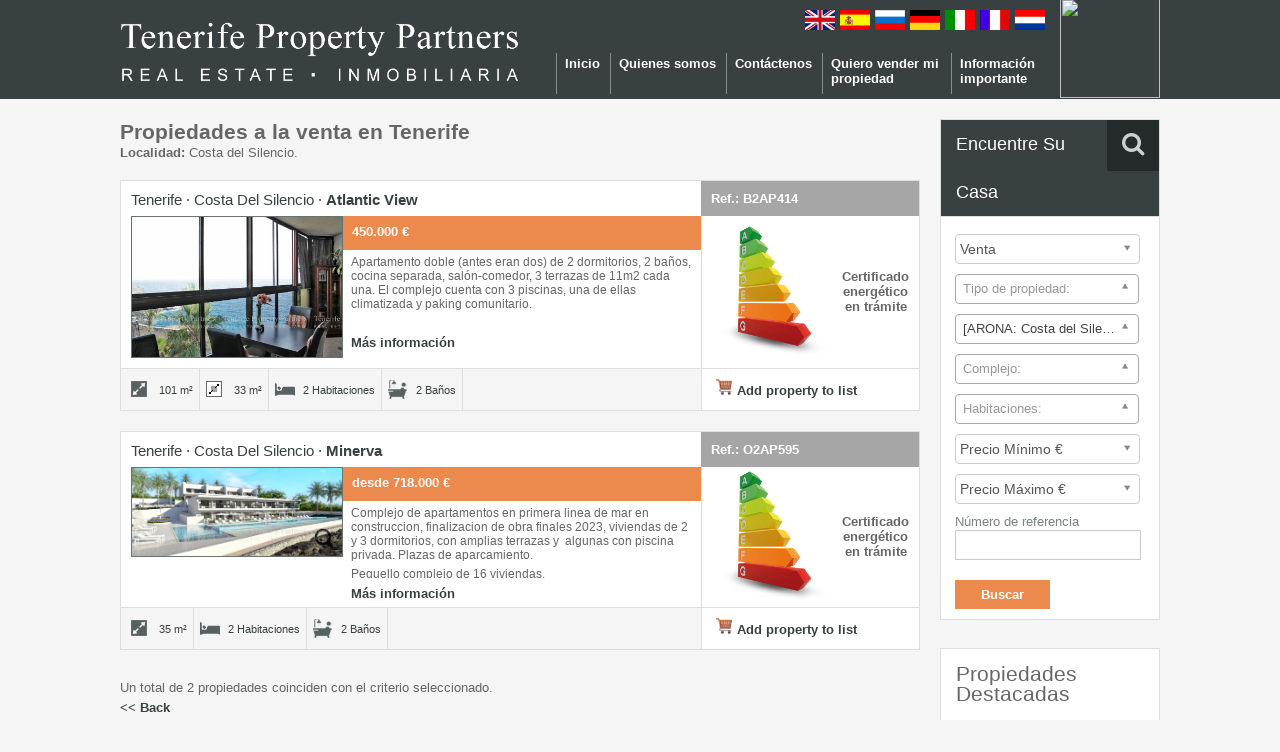

--- FILE ---
content_type: text/html; charset=UTF-8
request_url: https://www.tenerifepropertypartners.com/search.php?lan=es&m=s&l=8
body_size: 10535
content:

<!DOCTYPE html PUBLIC "-//W3C//DTD XHTML 1.0 Transitional//EN" "http://www.w3.org/TR/xhtml1/DTD/xhtml1-transitional.dtd">
<html xmlns="http://www.w3.org/1999/xhtml">
<head>
<meta http-equiv="Content-Type" content="text/html; charset=utf-8" />
<meta http-equiv="Content-Language" content="es"/>
<title>Propiedades a la venta en Tenerife</title>
<meta name="description" content="Propiedades a la venta en Tenerife, Propiedades a la venta " />
<meta name="viewport" content="width=device-width, initial-scale=1, maximum-scale=1">
<link rel="image_src" href="https://www.tenerifepropertypartners.com/images/logo.png" type="image/png" />  
<link rel="icon" href="https://www.tenerifepropertypartners.com/favicon.ico" />
<link rel="shortcut icon" href="https://www.tenerifepropertypartners.com/favicon.ico" />
<link rel="apple-touch-icon" href="https://www.tenerifepropertypartners.com/favicon.ico" />  
<meta name="keywords" content="tenerife property for sale, tenerife property partners, long term rental, tenerife, property finder, new developments, Legal Representation, NIE Applications, Bank Account Opening, Legal Advice, Wills - Power of Attorney, Mortgages - Up to 80%, Personalised Attention, Transport to and from airport" />
<meta name="author" content="Roberto Padron Hernandez" />
<link href="https://cdnjs.cloudflare.com/ajax/libs/font-awesome/4.7.0/css/font-awesome.min.css" rel="stylesheet" type="text/css" />
<link href="https://www.tenerifepropertypartners.com/css/main-2.css?v=6" rel="stylesheet" type="text/css" />
<script>
  (function(i,s,o,g,r,a,m){i['GoogleAnalyticsObject']=r;i[r]=i[r]||function(){
  (i[r].q=i[r].q||[]).push(arguments)},i[r].l=1*new Date();a=s.createElement(o),
  m=s.getElementsByTagName(o)[0];a.async=1;a.src=g;m.parentNode.insertBefore(a,m)
  })(window,document,'script','https://www.google-analytics.com/analytics.js','ga');

  ga('create', 'UA-2301988-40', 'auto');
  ga('send', 'pageview');

</script>


<link href="https://www.tenerifepropertypartners.com/css/search.css?v=2" rel="stylesheet" type="text/css" /><link href="https://www.tenerifepropertypartners.com/css/multiple-select.css" rel="stylesheet" type="text/css" />

<script src="https://www.tenerifepropertypartners.com/js/jquery.min.js" type="text/javascript"></script>
<script src="https://www.tenerifepropertypartners.com/js/jquery.multiple.select.js" type="text/javascript"></script>
<script src="https://www.tenerifepropertypartners.com/js/main.js" type="text/javascript"></script>
</head>
<body>
<div style="background-color: #394041;">
<div id="top" style="padding:10px 0 0 0">

<div style="float:left;">
<span id="trigger" class="fa fa-bars" ></span>
<div>
<!--a title="Tenerife Property Partners" href="https://www.tenerifepropertypartners.com/index.php?lan=es"><img style="width:57px;height:42px" src="https://www.tenerifepropertypartners.com/images/logo.png" alt="Tenerife Property Partners"/></a-->


    <a title="Inmobiliaria en Tenerife" href="https://www.tenerifepropertypartners.com/index.php?lan=es"><img style="height: auto;width: 400px;padding-bottom: 10px;padding-top: 12px;" src="https://www.tenerifepropertypartners.com/images/logo-tenerifepropertypartners.png" alt="Inmobiliaria en Tenerife"/></a>
    
</div>


</div>

<div style="float:right;"><a href="https://www.tsrea.eu" target="blank" style="display:block;margin-top:-12px;" ><img width="100" height="100" src="https://www.tsrea.eu/images/logo_two.png" /></a></div>

<div style="float:right;">
<div class="flags">
	<ul style="margin-right:10px">
	<li><a href="?lan=en&m=s&l=8" title="English"><img src="https://www.tenerifepropertypartners.com/images/flags/en.gif" alt="English"/></a></li><li><a href="?lan=es&m=s&l=8" title="Español"><img src="https://www.tenerifepropertypartners.com/images/flags/es.gif" alt="Español"/></a></li><li><a href="?lan=ru&m=s&l=8" title="Русский язык"><img src="https://www.tenerifepropertypartners.com/images/flags/ru.gif" alt="Русский язык"/></a></li><li><a href="?lan=de&m=s&l=8" title="Deutsch"><img src="https://www.tenerifepropertypartners.com/images/flags/de.gif" alt="Deutsch"/></a></li><li><a href="?lan=it&m=s&l=8" title="Italiana"><img src="https://www.tenerifepropertypartners.com/images/flags/it.gif" alt="Italiana"/></a></li><li><a href="?lan=fr&m=s&l=8" title="Française"><img src="https://www.tenerifepropertypartners.com/images/flags/fr.gif" alt="Française"/></a></li><li><a href="?lan=nl&m=s&l=8" title="Dutch"><img src="https://www.tenerifepropertypartners.com/images/flags/nl.gif" alt="Dutch"/></a></li>	</ul>
</div>

<div class="clear"></div>
<ul id="menu-main-nav">
		<li class="op"><a href="https://www.tenerifepropertypartners.com/es/index">Inicio</a></li>
		<li class="op"><a href="https://www.tenerifepropertypartners.com/es/about-us.php">Quienes somos</a></li>
		<li class="op" id="contact"><a href="https://www.tenerifepropertypartners.com/es/make-an-enquiry.php">Contáctenos</a>
		<ul id="contact_menu">
		<li><a href="https://www.tenerifepropertypartners.com/es/make-an-enquiry.php?tt=r">Quiero alquilar</a></li>
		<li><a href="https://www.tenerifepropertypartners.com/es/make-an-enquiry.php?tt=s">Quiero comprar</a></li>
		</ul></li>
		<li class="op" style="width:110px;" ><a href="https://www.tenerifepropertypartners.com/es/doyouwanttosell.php">Quiero vender mi propiedad</a></li>
		<!--li id="doyouwantto" class="op" style="width:110px"><a href="https://www.tenerifepropertypartners.com/es/doyouwantto.php">Gestionamos su propiedad</a>
		<ul id="doyouwantto_menu" style="width:230px">
		<li><a href="https://www.tenerifepropertypartners.com/es/doyouwanttorent.php">Quiero alquilar mi propiedad</a></li>
		<li><a href="https://www.tenerifepropertypartners.com/es/doyouwanttosell.php">Quiero vender mi propiedad</a></li>
		</ul></li-->
		<li class="op" style="width:90px;"><a href="https://www.tenerifepropertypartners.com/es/articles.php">Información importante</a></li>
</ul>



</div>



</div>

</div>
<table class="container contents detail" style="margin:20px auto 20px auto;width:1040px;max-width:1040px;min-width:1040px"><tr><td style="width:100%">
<div><div style="margin-bottom:20px"><h1 style="font-size:16pt;">Propiedades a la venta en Tenerife</h1><p><br/><b>Localidad:</b> Costa del Silencio.</p></div><table id="ac33f0b3-d349-d1e4-9166-12e0fabad997" class="property-item  "><tr><td colspan="2" style="width:100%;padding:10px 0 0 10px"><h4><a href="/es/tenerife/costa-del-silencio/apartamento/B2AP414/info" style="font-weight:normal" title="Tenerife - Costa del Silencio - Atlantic View">Tenerife &#183; Costa del Silencio &#183; <b>Atlantic View</b></a></h4></td><td style="width:195px;min-width:195px;max-width:195px;background-color: #A6A6A6;color: white;padding: 10px;font-weight: bold;">Ref.: B2AP414</td></tr><tr><td style="padding:0 0 10px 10px;position:relative;"><div class="img_frame" ><div class="img_frame_preload"><a href="/es/tenerife/costa-del-silencio/apartamento/B2AP414/info" title="Tenerife - Costa del Silencio - Atlantic View" class="photo" data-photos="get-photos.php?p=ac33f0b3-d349-d1e4-9166-12e0fabad997&m=s"><img class="foto" src="https://www.tenerifepropertypartners.com/uploads/properties/ac33f0b3-d349-d1e4-9166-12e0fabad997/21314.jpg" alt="Tenerife - Costa del Silencio - Atlantic View" title="Tenerife - Costa del Silencio - Atlantic View" /></a></div></div></td><td class="detail" style="width:100%"><div class="price"><span>450.000 &euro;</span><span> </span></div><div class="texto">Apartamento doble (antes eran dos) de 2 dormitorios, 2 ba&#241;os, cocina separada, sal&#243;n-comedor, 3 terrazas de 11m2 cada una. El complejo cuenta con 3 piscinas, una de ellas climatizada y paking comunitario.<br></div><div><a href="/es/tenerife/costa-del-silencio/apartamento/B2AP414/info" style="color:#394041" title="Tenerife - Costa del Silencio - Atlantic View">Más información</a></div></td><td style="text-align:center;border-left:1px solid #dedede;vertical-align:middle;padding-right:10px"><table cellspacing="0" cellpadding="0"><tr><td style="width:10px;min-width:10px"><img style="height:140px" src="https://www.tenerifepropertypartners.com/images/eficiencia-energetica/eficiencia-energetica.png" title="Certificado energético en trámite" alt="Certificado energético en trámite" /></td><td style="width:10px;min-width:10px;vertical-align:middle"><b>Certificado energético en trámite</b></td></tr></table></td></tr><tr><td colspan="2" style="border-top:1px solid #dedede;"><div class="property-meta"><span><i class="icon-area"></i>101 m&sup2;</span><span><i class="icon-area-ext"></i>33 m&sup2;</span><span><i class="icon-bed"></i>2&nbsp;Habitaciones</span><span><i class="icon-bath"></i>2&nbsp;Baños</span></div><div class="clear"></div></td><td style="border-top:1px solid #dedede;border-left:1px solid #dedede;padding:10px 14px 11px 14px;background-color:white;"><a rel="nofollow" href="property-list-add.php?id=ac33f0b3-d349-d1e4-9166-12e0fabad997&ref=B2AP414&url=%2Fsearch.php%3Flan%3Des%26m%3Ds%26l%3D8#ac33f0b3-d349-d1e4-9166-12e0fabad997"><img src="https://www.tenerifepropertypartners.com/images/icon-shopping-cart.png" style="height:16px;margin-right:5px"/>Add property to list</a></td></tr></table><table id="ded88315-08da-97f4-59f3-dcc6fc9b9e9f" class="property-item  "><tr><td colspan="2" style="width:100%;padding:10px 0 0 10px"><h4><a href="/es/tenerife/costa-del-silencio/apartamento/O2AP595/info" style="font-weight:normal" title="Tenerife - Costa del Silencio - Minerva">Tenerife &#183; Costa del Silencio &#183; <b>Minerva</b></a></h4></td><td style="width:195px;min-width:195px;max-width:195px;background-color: #A6A6A6;color: white;padding: 10px;font-weight: bold;">Ref.: O2AP595</td></tr><tr><td style="padding:0 0 10px 10px;position:relative;"><div class="img_frame" ><div class="img_frame_preload"><a href="/es/tenerife/costa-del-silencio/apartamento/O2AP595/info" title="Tenerife - Costa del Silencio - Minerva" class="photo" data-photos="get-photos.php?p=ded88315-08da-97f4-59f3-dcc6fc9b9e9f&m=s"><img class="foto" src="https://www.tenerifepropertypartners.com/uploads/properties/ded88315-08da-97f4-59f3-dcc6fc9b9e9f/20022.jpg" alt="Tenerife - Costa del Silencio - Minerva" title="Tenerife - Costa del Silencio - Minerva" /></a></div></div></td><td class="detail" style="width:100%"><div class="price">desde <span>718.000 &euro;</span><span> </span></div><div class="texto"><p>Complejo de apartamentos en primera linea de mar en construccion, finalizacion de obra finales 2023, viviendas de 2 y 3 dormitorios, con amplias terrazas y  algunas con piscina privada. Plazas de aparcamiento.</p><p>Pequello complejo de 16 viviendas.<br></p></div><div><a href="/es/tenerife/costa-del-silencio/apartamento/O2AP595/info" style="color:#394041" title="Tenerife - Costa del Silencio - Minerva">Más información</a></div></td><td style="text-align:center;border-left:1px solid #dedede;vertical-align:middle;padding-right:10px"><table cellspacing="0" cellpadding="0"><tr><td style="width:10px;min-width:10px"><img style="height:140px" src="https://www.tenerifepropertypartners.com/images/eficiencia-energetica/eficiencia-energetica.png" title="Certificado energético en trámite" alt="Certificado energético en trámite" /></td><td style="width:10px;min-width:10px;vertical-align:middle"><b>Certificado energético en trámite</b></td></tr></table></td></tr><tr><td colspan="2" style="border-top:1px solid #dedede;"><div class="property-meta"><span><i class="icon-area"></i>35 m&sup2;</span><span><i class="icon-bed"></i>2&nbsp;Habitaciones</span><span><i class="icon-bath"></i>2&nbsp;Baños</span></div><div class="clear"></div></td><td style="border-top:1px solid #dedede;border-left:1px solid #dedede;padding:10px 14px 11px 14px;background-color:white;"><a rel="nofollow" href="property-list-add.php?id=ded88315-08da-97f4-59f3-dcc6fc9b9e9f&ref=O2AP595&url=%2Fsearch.php%3Flan%3Des%26m%3Ds%26l%3D8#ded88315-08da-97f4-59f3-dcc6fc9b9e9f"><img src="https://www.tenerifepropertypartners.com/images/icon-shopping-cart.png" style="height:16px;margin-right:5px"/>Add property to list</a></td></tr></table><div class="pagenum"><p>Un total de 2 propiedades coinciden con el criterio seleccionado.</p><div class="clear"></div></div><p><a href="javascript:history.go(-1);">&lt;&lt; Back</a></p></div>  

</td> <!-- End span9 -->

<!-- <div class="span3 sidebar-wrap"> -->
<td id="panelRight">

<!-- Sidebar -->
<aside><div class="sidebar">
  <section><div class="widget advance-search"><h4 class="title search-heading"><i class="fa fa-search"></i>Encuentre su casa</h4>
  <div class="as-form-wrap">
<form method="get" action="https://www.tenerifepropertypartners.com/search.php">
<div>
<input type="hidden" name="lan" value="es"/>
<div style="margin-bottom:10px;padding-right:5px"><select id="m" name="m" class="searchfield"><option value='s' selected='selected'>Venta</option><option value='r'>En alquiler</option></select></div>
<div style="margin-bottom:10px"><select  multiple="multiple" name="t[]" id="t" class="searchfield uneditable-input"><option value='1'>Apartamento</option><option value='14'>Ático</option><option value='5'>Bungalow</option><option value='15'>Casa</option><option value='16'>Duplex</option><option value='4'>Estudio</option><option value='10'>Finca</option><option value='8'>Local</option><option value='11'>Pareado</option><option value='12'>Terreno urbano</option><option value='7'>Villa-Chalet</option></select><script>$("#t").multipleSelect({placeholder:"Tipo de propiedad:"});</script></div>
<div style="margin-bottom:10px"><select multiple="multiple" name="l[]" id="l" class="searchfield uneditable-input"><optgroup label="ADEJE"><option value='172'>Abama</option><option value='19'>Adeje</option><option value='171'>Arme&#241;ime</option><option value='3'>Callao Salvaje</option><option value='124'>Costa Adeje</option><option value='164'>El Galeon</option><option value='155'>Golf Adeje</option><option value='22'>La Caleta</option><option value='5'>Los Menores</option><option value='176'>Madro&#241;al de Fa&#241;abe</option><option value='162'>Miraverde</option><option value='23'>Playa Fa&#241;abe</option><option value='4'>Playa Paraiso</option><option value='119'>Roque del Conde</option><option value='158'>San Eugenio Alto</option><option value='51'>San Eugenio Bajo</option><option value='161'>Tijoco Bajo</option><option value='14'>Torviscas Alto</option></optgroup><optgroup label="ARONA"><option value='33'>Chayofa</option><option value='8' selected='selected'>Costa del Silencio</option><option value='17'>Guargacho</option><option value='1'>Las Americas</option><option value='2'>Los Cristianos</option><option value='63'>Palm Mar</option></optgroup><optgroup label="La Camella"><option value='180'>La Camella</option></optgroup><optgroup label="San Eugenio"><option value='177'>Caldera del Rey</option></optgroup><optgroup label="OTRAS ZONAS"><option value='68'>Amarilla Golf</option><option value='27'>Cabo Blanco</option><option value='61'>Charco del Pino</option><option value='132'>Chio</option><option value='58'>El Medano</option><option value='179'>Fa&#241;ab&#233;</option><option value='7'>Golf del Sur</option><option value='169'>La Laguna</option><option value='166'>La Tejita</option><option value='10'>Las Rosas</option><option value='6'>Playa de la Arena</option><option value='13'>Playa San Juan</option><option value='16'>Valle San Lorenzo</option></optgroup></select><script>$("#l").multipleSelect({placeholder:"Localidad"});</script></div>
<div style="margin-bottom:10px"><select  multiple="multiple" name="c[]" id="c" class="searchfield"><option value='Adeje Paradise'>Adeje Paradise</option><option value='Altamar Paradise'>Altamar Paradise</option><option value='Altemar'>Altemar</option><option value='AQUARELLE'>AQUARELLE</option><option value='Atanaus Suites'>Atanaus Suites</option><option value='Atlantic Homes'>Atlantic Homes</option><option value='Atlantic View'>Atlantic View</option><option value='Bahia Fa&#241;abe'>Bahia Fa&#241;abe</option><option value='Balc&#243;n de Fa&#241;ab&#233;'>Balc&#243;n de Fa&#241;ab&#233;</option><option value='Balcon del Atlantico'>Balcon del Atlantico</option><option value='Belvedere'>Belvedere</option><option value='Benimar'>Benimar</option><option value='Brisas del Mar'>Brisas del Mar</option><option value='Buganvillas'>Buganvillas</option><option value='Carena'>Carena</option><option value='Condado'>Condado</option><option value='Edificio Ed&#233;n'>Edificio Ed&#233;n</option><option value='EL CAMISON'>EL CAMISON</option><option value='El Naranjal'>El Naranjal</option><option value='El Torre&#243;n'>El Torre&#243;n</option><option value='Flamboy&#225;n'>Flamboy&#225;n</option><option value='Granada Park'>Granada Park</option><option value='Green Park'>Green Park</option><option value='ICONIC'>ICONIC</option><option value='JARDINES DE ABAMA'>JARDINES DE ABAMA</option><option value='Kalima'>Kalima</option><option value='La Finca'>La Finca</option><option value='Lagos de Fa&#241;abe'>Lagos de Fa&#241;abe</option><option value='LAGOS FA&#209;ABÉ'>LAGOS FA&#209;ABÉ</option><option value='Las Encinas'>Las Encinas</option><option value='Las Lomas'>Las Lomas</option><option value='Los Almendros'>Los Almendros</option><option value='Los Casta&#241;os'>Los Casta&#241;os</option><option value='Los Diamantes'>Los Diamantes</option><option value='Los Geranios'>Los Geranios</option><option value='Los Girasoles'>Los Girasoles</option><option value='Magnolia Golf Resort'>Magnolia Golf Resort</option><option value='Medano House'>Medano House</option><option value='Minerva'>Minerva</option><option value='Mirador del Roque'>Mirador del Roque</option><option value='NOVAMAR'>NOVAMAR</option><option value='Oasis de Fa&#241;ab&#233; 1'>Oasis de Fa&#241;ab&#233; 1</option><option value='Oasis La Caleta'>Oasis La Caleta</option><option value='Oasis Mango'>Oasis Mango</option><option value='Ohasis Boutique Suites'>Ohasis Boutique Suites</option><option value='Paloma Beach'>Paloma Beach</option><option value='Para&#237;so de San Juan'>Para&#237;so de San Juan</option><option value='Para&#237;so Fa&#241;ab&#233;'>Para&#237;so Fa&#241;ab&#233;</option><option value='Paraiso II'>Paraiso II</option><option value='Parque Galeon'>Parque Galeon</option><option value='Parque Santiago III'>Parque Santiago III</option><option value='Porta Nova'>Porta Nova</option><option value='Primavera'>Primavera</option><option value='Roque del Conde'>Roque del Conde</option><option value='San Eugenio'>San Eugenio</option><option value='San Francisco'>San Francisco</option><option value='Sand Club'>Sand Club</option><option value='Serene'>Serene</option><option value='Siam Gardens'>Siam Gardens</option><option value='Sol Sun Beach'>Sol Sun Beach</option><option value='Solum'>Solum</option><option value='Sue&#241;o Azul'>Sue&#241;o Azul</option><option value='Summerland'>Summerland</option><option value='Sybaris Premium Villas'>Sybaris Premium Villas</option><option value='Terrazas de Costa Adeje'>Terrazas de Costa Adeje</option><option value='The Duke Shops'>The Duke Shops</option><option value='Torres de Yomely'>Torres de Yomely</option><option value='Un Posto al Sole'>Un Posto al Sole</option><option value='Valle del Sol'>Valle del Sol</option><option value='Verodal'>Verodal</option><option value='Villamar'>Villamar</option><option value='VILLAS DEL TENIS'>VILLAS DEL TENIS</option><option value='Villas Paraiso de Fa&#241;abe'>Villas Paraiso de Fa&#241;abe</option><option value='Windsor Park'>Windsor Park</option><option value='Yucca Park'>Yucca Park</option></select><script>$("#c").multipleSelect({placeholder:"Complejo:"});</script></div>
<div style="margin-bottom:10px"><select multiple="multiple" name="b[]" id="b" class="searchfield"><option value='1'>1</option><option value='2'>2</option><option value='3'>3</option><option value='4'>4</option><option value='5'>5</option><option value='6'>6</option><option value='7'>7</option><option value='8'>8</option><option value='9'>9</option></select><script>$("#b").multipleSelect({placeholder:"Habitaciones:"});</script></div>
<div style="margin-bottom:10px;padding-right:5px"><select name="p_m" id="p_m" class="searchfield"><option value="">Precio Mínimo &#8364;</option>
<option value='50000'>50000</option><option value='100000'>100000</option><option value='150000'>150000</option><option value='200000'>200000</option><option value='250000'>250000</option><option value='300000'>300000</option><option value='350000'>350000</option><option value='400000'>400000</option><option value='450000'>450000</option><option value='500000'>500000</option><option value='550000'>550000</option><option value='600000'>600000</option><option value='650000'>650000</option><option value='700000'>700000</option><option value='750000'>750000</option><option value='750000+'>750000+</option></select></div>
<div style="margin-bottom:10px;padding-right:5px"><select name="p" id="p" class="searchfield"><option value="">Precio Máximo &#8364;</option>
<option value='50000'>50000</option><option value='100000'>100000</option><option value='150000'>150000</option><option value='200000'>200000</option><option value='250000'>250000</option><option value='300000'>300000</option><option value='350000'>350000</option><option value='400000'>400000</option><option value='450000'>450000</option><option value='500000'>500000</option><option value='550000'>550000</option><option value='600000'>600000</option><option value='650000'>650000</option><option value='700000'>700000</option><option value='750000'>750000</option><option value='750000+'>750000+</option></select></div>
<div style="margin-bottom:10px;padding-right:10px"><label for="r" style="margin-right:5px">Número de referencia</label><input type="text" name="r" id="r" class="searchfield" style="width:100%" value="" style="width:176px"/></div>
<input name="search" type="submit" value="Buscar" style="margin:10px 0 10px 0"/>
</div>
</form>
  </div>
  </div></section>

       
<section><div id="featured_properties_widget-6" class="widget Featured_Properties_Widget"><h3 class="title">Propiedades Destacadas</h3><ul class="featured-properties">
<li><figure><div class="img_frame" ><div class="img_frame_preload"><a href="/es/tenerife/madronal-de-fanabe/tico/O2AP173/info" title="Tenerife &#183; Madro&#241;al de Fa&#241;abe &#183; El Naranjal" class="photo" data-photos="get-photos.php?p=43d36d89-3b49-c634-05c8-9a57bb645104&m=s"><img class="foto" src="https://www.tenerifepropertypartners.com/uploads/properties/43d36d89-3b49-c634-05c8-9a57bb645104/20213.jpg" alt="Tenerife &#183; Madro&#241;al de Fa&#241;abe &#183; El Naranjal" title="Tenerife &#183; Madro&#241;al de Fa&#241;abe &#183; El Naranjal" /></a></div><img class="ribbon" alt="" src="https://www.tenerifepropertypartners.com/images/ribbon/sold-es.png?v=1"/></div></figure><h4><a href="/es/tenerife/madronal-de-fanabe/tico/O2AP173/info" title="Tenerife &#183; Madro&#241;al de Fa&#241;abe &#183; El Naranjal" style="font-weight:bold;">Tenerife &#183; Madro&#241;al de Fa&#241;abe &#183; El Naranjal</a></h4><div style="margin:5px 0;max-height:82px;overflow:auto">Muy bonito Ático de 2 dormitorio1 ba&#241;os, situado en la segunda y &#250;ltima planta de un complejo residencial muy bien cuidado, que se encuentra en la tranquila zona residencial del Madro&#241;al, cerca de los centros comerciales gran Sur y Siam Mall y al lado del colegio privado internacional Costa Adeje. Dispone de cocina semi abierta al sal&#243;n, completamente equipada y con solana para lavadora, plaza de garaje y trastero en el s&#243;tano. El complejo tiene piscina comunitaria, jardines y ascensores.</div><div><a href="/es/tenerife/madronal-de-fanabe/tico/O2AP173/info" title="Tenerife &#183; Madro&#241;al de Fa&#241;abe &#183; El Naranjal">Más información</a></div><div style="margin-top:10px"><span class="price"><span>399.000 &euro;</span></span></div></li><li><figure><div class="img_frame" ><div class="img_frame_preload"><a href="/es/tenerife/madronal-de-fanabe/pareado/C4AD827/info" title="Tenerife &#183; Madro&#241;al de Fa&#241;abe &#183; Mirador del Roque" class="photo" data-photos="get-photos.php?p=fac9b560-5908-f944-bda8-80a4c587bdaf&m=s"><img class="foto" src="https://www.tenerifepropertypartners.com/uploads/properties/fac9b560-5908-f944-bda8-80a4c587bdaf/23545.jpeg" alt="Tenerife &#183; Madro&#241;al de Fa&#241;abe &#183; Mirador del Roque" title="Tenerife &#183; Madro&#241;al de Fa&#241;abe &#183; Mirador del Roque" /></a></div></div></figure><h4><a href="/es/tenerife/madronal-de-fanabe/pareado/C4AD827/info" title="Tenerife &#183; Madro&#241;al de Fa&#241;abe &#183; Mirador del Roque" style="font-weight:bold;">Tenerife &#183; Madro&#241;al de Fa&#241;abe &#183; Mirador del Roque</a></h4><div style="margin:5px 0;max-height:82px;overflow:auto"></div><div><a href="/es/tenerife/madronal-de-fanabe/pareado/C4AD827/info" title="Tenerife &#183; Madro&#241;al de Fa&#241;abe &#183; Mirador del Roque">Más información</a></div><div style="margin-top:10px"><span class="price"><span>630.000 &euro;</span></span></div></li><li><figure><div class="img_frame" ><div class="img_frame_preload"><a href="/es/tenerife/la-caleta/apartamento/B1AP799/info" title="Tenerife &#183; La Caleta &#183; Oasis Mango" class="photo" data-photos="get-photos.php?p=22a544d0-50a3-0d54-d9c3-f227a76be77a&m=s"><img class="foto" src="https://www.tenerifepropertypartners.com/uploads/properties/22a544d0-50a3-0d54-d9c3-f227a76be77a/23566.jpg" alt="Tenerife &#183; La Caleta &#183; Oasis Mango" title="Tenerife &#183; La Caleta &#183; Oasis Mango" /></a></div><img class="ribbon" alt="" src="https://www.tenerifepropertypartners.com/images/ribbon/sold-es.png?v=1"/></div></figure><h4><a href="/es/tenerife/la-caleta/apartamento/B1AP799/info" title="Tenerife &#183; La Caleta &#183; Oasis Mango" style="font-weight:bold;">Tenerife &#183; La Caleta &#183; Oasis Mango</a></h4><div style="margin:5px 0;max-height:82px;overflow:auto"><h3 data-start="325" data-end="400"><span style="font-weight: normal;">Tu refugio en el para&#237;so: apartamento con vistas al mar en La Caleta</span></h3><p data-start="402" data-end="704">Imagina despertar cada d&#237;a con el sol acariciando tu terraza, el sonido del mar al fondo y la brisa c&#225;lida del sur de Tenerife envolvi&#233;ndolo todo.<br data-start="548" data-end="551">Este encantador apartamento en <b data-start="582" data-end="619">primera planta sin vecinos arriba</b> te ofrece justo eso: <b data-start="641" data-end="703">privacidad, tranquilidad y una calidad de vida excepcional</b>.</p><p data-start="706" data-end="916"><b data-start="709" data-end="735">Ubicaci&#243;n privilegiada</b>: Situado en el coraz&#243;n de <b data-start="762" data-end="775">La Caleta</b>, una de las zonas m&#225;s exclusivas y demandadas del sur de la isla. Aqu&#237; el sol brilla casi todo el a&#241;o y la vida se vive al ritmo del oc&#233;ano.</p><p data-start="918" data-end="947"><b data-start="921" data-end="946">Tu espacio, tu estilo</b>:</p><ul data-start="948" data-end="1126"><li data-start="948" data-end="984"><p data-start="950" data-end="984"><b data-start="950" data-end="984">1 dormitorio amplio y luminoso</b></p></li><li data-start="985" data-end="1030"><p data-start="987" data-end="1030"><b data-start="987" data-end="1006">1 ba&#241;o completo</b>, funcional y con estilo</p></li><li data-start="1031" data-end="1126"><p data-start="1033" data-end="1126"><b data-start="1033" data-end="1050">Sal&#243;n abierto</b> que se conecta con la terraza, creando una sensaci&#243;n de amplitud y libertad</p></li></ul><p data-start="1128" data-end="1348"> <b data-start="1131" data-end="1158">La joya del apartamento</b>:<br data-start="1159" data-end="1162">Una <b data-start="1166" data-end="1192">amplia terraza privada</b> con <b data-start="1197" data-end="1241">vistas panor&#225;micas al mar y a la piscina</b>, perfecta para desayunos al aire libre, tardes de lectura o cenas al atardecer. Tu peque&#241;o oasis personal.</p><p data-start="1350" data-end="1390"> <b data-start="1352" data-end="1389">Ventajas que marcan la diferencia</b>:</p><ul data-start="1391" data-end="1551"><li data-start="1391" data-end="1449"><p data-start="1393" data-end="1449">Sin vecinos arriba: <b data-start="1413" data-end="1449">m&#225;xima privacidad y tranquilidad</b></p></li><li data-start="1450" data-end="1482"><p data-start="1452" data-end="1482">Complejo cuidado y con piscina</p></li><li data-start="1483" data-end="1551"><p data-start="1485" data-end="1551">A pocos pasos de restaurantes, playas, zonas de paseo y naturaleza                              <br></p></li><li data-start="1483" data-end="1551"><p data-start="1485" data-end="1551">Ideal tanto como <b data-start="1577" data-end="1600">residencia habitual</b>, <b data-start="1602" data-end="1622">segunda vivienda</b> o <b data-start="1625" data-end="1683">inversi&#243;n con alta rentabilidad en alquiler vacacional</b>.</p></li></ul><p data-start="1686" data-end="1807"> <b data-start="1689" data-end="1807">Este apartamento no es solo una propiedad: es una invitaci&#243;n a vivir el lado m&#225;s aut&#233;ntico y relajado de Tenerife.</b></p><p data-start="1809" data-end="1895">📞 No dejes pasar esta oportunidad. Cont&#225;ctanos y agenda tu visita. ¡Te va a enamorar!</p></div><div><a href="/es/tenerife/la-caleta/apartamento/B1AP799/info" title="Tenerife &#183; La Caleta &#183; Oasis Mango">Más información</a></div><div style="margin-top:10px"><span class="price"><span>399.500 &euro;</span></span></div></li>		</ul>
  </div></section>
<section><div id="featured_properties_widget-6" class="widget Featured_Properties_Widget"><h3 class="title">Last Properties</h3><ul class="featured-properties">
<li><figure><div class="img_frame" ><div class="img_frame_preload"><a href="/es/tenerife/playa-fanabe/apartamento/B1AP807/info" title="Tenerife &#183; Playa Fa&#241;abe &#183; Bahia Fa&#241;abe" class="photo" data-photos="get-photos.php?p=68e8832d-6921-6e64-3d6d-7ef2fd592b0a&m=s"><img class="foto" src="https://www.tenerifepropertypartners.com/uploads/properties/68e8832d-6921-6e64-3d6d-7ef2fd592b0a/23834.jpeg" alt="Tenerife &#183; Playa Fa&#241;abe &#183; Bahia Fa&#241;abe" title="Tenerife &#183; Playa Fa&#241;abe &#183; Bahia Fa&#241;abe" /></a></div></div></figure><h4><a href="/es/tenerife/playa-fanabe/apartamento/B1AP807/info" title="Tenerife &#183; Playa Fa&#241;abe &#183; Bahia Fa&#241;abe" style="font-weight:bold;">Tenerife &#183; Playa Fa&#241;abe &#183; Bahia Fa&#241;abe</a></h4><div style="margin:5px 0;max-height:82px;overflow:auto"><p class="isSelectedEnd"><span>Imagina despertar cada d&#237;a a pocos pasos del mar, en un hogar que transmite calma, luz y bienestar desde el primer instante.</span><br><span>Este </span><b><span>precioso apartamento, completamente reformado</span></b><span>, combina </span><b><span>tonos c&#225;lidos y acogedores</span></b><span> con un dise&#241;o actual que invita a quedarse.</span></p><p class="isSelectedEnd"><span>Aunque es un bajo, sorprende por su </span><b><span>extraordinaria luminosidad</span></b><span>, creando un ambiente alegre y confortable durante todo el d&#237;a. El espacio se abre a un elegante sal&#243;n con </span><b><span>cocina abierta</span></b><span>, moderna y funcional, perfecta para disfrutar tanto del d&#237;a a d&#237;a como de momentos especiales.</span></p><p class="isSelectedEnd"><span>El dormitorio es un refugio &#237;ntimo y sereno, pensado para el descanso y la desconexi&#243;n.</span><br><span>Pero sin duda, el verdadero protagonista es su </span><b><span>espectacular terraza privada de 20 m²</span></b><span>: un espacio para desayunar al sol, relajarte con un libro o compartir veladas inolvidables al aire libre durante todo el a&#241;o.</span></p><p class="isSelectedEnd"><span>Situado en un </span><b><span>exclusivo complejo con dos piscinas comunitarias</span></b><span>, rodeado de zonas verdes y tranquilidad, este apartamento se encuentra en </span><b><span>Playa Fa&#241;ab&#233;</span></b><span>, una de las zonas m&#225;s cotizadas del sur, </span><b><span>muy cerca del mar y de todos los servicios</span></b><span>.</span></p><p><span>Una propiedad que lo tiene todo: ubicaci&#243;n, estilo, comodidad y una atm&#243;sfera que se siente como hogar desde el primer momento.</span><br><b><span>Listo para entrar a vivir o empezar a disfrutarlo desde el primer d&#237;a.</span></b></p></div><div><a href="/es/tenerife/playa-fanabe/apartamento/B1AP807/info" title="Tenerife &#183; Playa Fa&#241;abe &#183; Bahia Fa&#241;abe">Más información</a></div><div style="margin-top:10px"><span class="price"><span>325.000 &euro;</span></span></div></li><li><figure><div class="img_frame" ><div class="img_frame_preload"><a href="/es/tenerife/torviscas-alto/pareado/C3AD838/info" title="Tenerife &#183; Torviscas Alto &#183; Balcon del Atlantico" class="photo" data-photos="get-photos.php?p=0aab15dd-6e9d-2244-49bf-fc34e150afb9&m=s"><img class="foto" src="https://www.tenerifepropertypartners.com/uploads/properties/0aab15dd-6e9d-2244-49bf-fc34e150afb9/23815.jpeg" alt="Tenerife &#183; Torviscas Alto &#183; Balcon del Atlantico" title="Tenerife &#183; Torviscas Alto &#183; Balcon del Atlantico" /></a></div></div></figure><h4><a href="/es/tenerife/torviscas-alto/pareado/C3AD838/info" title="Tenerife &#183; Torviscas Alto &#183; Balcon del Atlantico" style="font-weight:bold;">Tenerife &#183; Torviscas Alto &#183; Balcon del Atlantico</a></h4><div style="margin:5px 0;max-height:82px;overflow:auto">Magn&#237;fico adosado de 3 dormitorios y 3 ba&#241;os, situado en el prestigioso complejo Balc&#243;n del Atl&#225;ntico, que destaca por sus impresionantes vistas al oc&#233;ano Atl&#225;ntico y a la isla de La Gomera.<br><br> Superficies:<br>    •    Vivienda: 120 m²<br>    •    Jard&#237;n y terrazas: 100 m²<br>    •    Garaje y s&#243;tano: 92 m²<br>    •    Superficie total aproximada: 300 m²<br><br> Distribuci&#243;n y caracter&#237;sticas:<br>    •    Amplio sal&#243;n muy luminoso con acceso directo a terraza cubierta y vistas panor&#225;micas al mar<br>    •    Cocina totalmente equipada<br>    •    3 dormitorios<br>    •    3 ba&#241;os<br>    •    Zona de lavander&#237;a independiente<br>    •    Jard&#237;n privado con posibilidad de instalar piscina o jacuzzi<br>    •    Garaje cerrado con capacidad para 2 o 3 coches<br>    •    Cuarta habitaci&#243;n en el garaje, con ventana, ideal como dormitorio adicional, despacho, gimnasio o sala polivalente<br><br> Complejo residencial:<br>El complejo est&#225; excelentemente mantenido y ofrece:<br>    •    Ascensores<br>    •    2 piscinas comunitarias, una de ellas climatizada<br>    •    Zonas comunes cuidadas y tranquilas<br><br>📍 Ubicaci&#243;n:<br>Situado en una zona residencial tranquila, a pocos minutos de todos los servicios:<br>    •    Colegio Internacional de Adeje<br>    •    Playa de Fa&#241;ab&#233;<br>    •    Restaurantes, bares y comercios<br>    •    Centros comerciales Cosmos, X-Sur y Siam Mall<br>    •    Hospital, farmacia y servicios esenciales</div><div><a href="/es/tenerife/torviscas-alto/pareado/C3AD838/info" title="Tenerife &#183; Torviscas Alto &#183; Balcon del Atlantico">Más información</a></div><div style="margin-top:10px"><span class="price"><span>659.000 &euro;</span></span></div></li><li><figure><div class="img_frame" ><div class="img_frame_preload"><a href="/es/tenerife/la-caleta/apartamento/C2AP836/info" title="Tenerife &#183; La Caleta &#183; Magnolia Golf Resort" class="photo" data-photos="get-photos.php?p=f5ce535c-834f-86e4-b96d-b077fcdc11a1&m=s"><img class="foto" src="https://www.tenerifepropertypartners.com/uploads/properties/f5ce535c-834f-86e4-b96d-b077fcdc11a1/23785.jpeg" alt="Tenerife &#183; La Caleta &#183; Magnolia Golf Resort" title="Tenerife &#183; La Caleta &#183; Magnolia Golf Resort" /></a></div></div></figure><h4><a href="/es/tenerife/la-caleta/apartamento/C2AP836/info" title="Tenerife &#183; La Caleta &#183; Magnolia Golf Resort" style="font-weight:bold;">Tenerife &#183; La Caleta &#183; Magnolia Golf Resort</a></h4><div style="margin:5px 0;max-height:82px;overflow:auto"><p>Magnolia Golf Resort – La Caleta, Tenerife</p><p><br></p>Exclusivo apartamento inmaculado con vistas al mar, situado en el prestigioso Magnolia Golf Resort, en La Caleta, una de las zonas m&#225;s codiciadas del sur de Tenerife.<br><br>La vivienda dispone de 2 dormitorios y 2 ba&#241;os, y ofrece una superficie total muy generosa, ideal tanto como residencia habitual como inversi&#243;n de alto nivel.<br><br>🏡 Caracter&#237;sticas principales<br>    •    130 m² construidos<br>    •    102 m² de terrazas con vistas al mar y jacuzzi<br>    •    Situado en primera planta<br>    •    Mobiliario de lujo<br>    •    Cocina nueva totalmente equipada<br>    •    Armarios empotrados<br>    •    Aire acondicionado<br><br>🚗 Extras incluidos<br>    •    Plaza de parking cubierta con cargador para coche el&#233;ctrico<br>    •    Trastero de 4,6 m²<br><br>🌿 La residencia<br><br>Magnolia Golf Resort es un complejo residencial cerrado, seguro y de alto nivel, dise&#241;ado para ofrecer confort, privacidad y bienestar:<br>    •    Gran piscina climatizada<br>    •    Piscina infantil<br>    •    Gimnasio<br>    •    Sauna<br>    •    Jard&#237;n tropical con vegetaci&#243;n 100 % natural<br>Un entorno cuidado y elegante, perfecto para relajarse y desconectar.<br><br>📍 Ubicaci&#243;n<br>    •    A solo 500 metros del mar<br>    •    Cerca de restaurantes, tiendas, bares y paseo mar&#237;timo<br>    •    Campo de golf a 1,3 km<br>    •    Construido en 2010</div><div><a href="/es/tenerife/la-caleta/apartamento/C2AP836/info" title="Tenerife &#183; La Caleta &#183; Magnolia Golf Resort">Más información</a></div><div style="margin-top:10px"><span class="price"><span>995.000 &euro;</span></span></div></li></ul>
</div></section>
</div></aside><!-- End Sidebar -->
</td><!-- End span3 -->
 
      
</tr></table><!-- End container -->
  
<div class="clear"></div>

<div id="footer"></div>
<div class="footbb" style="width:100%;"><h3>Búsqueda de propiedades por localidades de Tenerife</h3><ul><li><a href="https://www.tenerifepropertypartners.com/search.php?lan=es&m=s&l=172" title="Abama">Abama</a></li><li><a href="https://www.tenerifepropertypartners.com/search.php?lan=es&m=s&l=19" title="Adeje">Adeje</a></li><li><a href="https://www.tenerifepropertypartners.com/search.php?lan=es&m=s&l=68" title="Amarilla Golf">Amarilla Golf</a></li><li><a href="https://www.tenerifepropertypartners.com/search.php?lan=es&m=s&l=171" title="Arme&#241;ime">Arme&#241;ime</a></li><li><a href="https://www.tenerifepropertypartners.com/search.php?lan=es&m=s&l=27" title="Cabo Blanco">Cabo Blanco</a></li><li><a href="https://www.tenerifepropertypartners.com/search.php?lan=es&m=s&l=177" title="Caldera del Rey">Caldera del Rey</a></li><li><a href="https://www.tenerifepropertypartners.com/search.php?lan=es&m=s&l=3" title="Callao Salvaje">Callao Salvaje</a></li><li><a href="https://www.tenerifepropertypartners.com/search.php?lan=es&m=s&l=61" title="Charco del Pino">Charco del Pino</a></li><li><a href="https://www.tenerifepropertypartners.com/search.php?lan=es&m=s&l=33" title="Chayofa">Chayofa</a></li><li><a href="https://www.tenerifepropertypartners.com/search.php?lan=es&m=s&l=132" title="Chio">Chio</a></li><li><a href="https://www.tenerifepropertypartners.com/search.php?lan=es&m=s&l=124" title="Costa Adeje">Costa Adeje</a></li><li><a href="https://www.tenerifepropertypartners.com/search.php?lan=es&m=s&l=8" title="Costa del Silencio">Costa del Silencio</a></li><li><a href="https://www.tenerifepropertypartners.com/search.php?lan=es&m=s&l=164" title="El Galeon">El Galeon</a></li><li><a href="https://www.tenerifepropertypartners.com/search.php?lan=es&m=s&l=58" title="El Medano">El Medano</a></li><li><a href="https://www.tenerifepropertypartners.com/search.php?lan=es&m=s&l=179" title="Fa&#241;ab&#233;">Fa&#241;ab&#233;</a></li><li><a href="https://www.tenerifepropertypartners.com/search.php?lan=es&m=s&l=155" title="Golf Adeje">Golf Adeje</a></li><li><a href="https://www.tenerifepropertypartners.com/search.php?lan=es&m=s&l=7" title="Golf del Sur">Golf del Sur</a></li><li><a href="https://www.tenerifepropertypartners.com/search.php?lan=es&m=s&l=17" title="Guargacho">Guargacho</a></li><li><a href="https://www.tenerifepropertypartners.com/search.php?lan=es&m=s&l=22" title="La Caleta">La Caleta</a></li><li><a href="https://www.tenerifepropertypartners.com/search.php?lan=es&m=s&l=180" title="La Camella">La Camella</a></li><li><a href="https://www.tenerifepropertypartners.com/search.php?lan=es&m=s&l=169" title="La Laguna">La Laguna</a></li><li><a href="https://www.tenerifepropertypartners.com/search.php?lan=es&m=s&l=166" title="La Tejita">La Tejita</a></li><li><a href="https://www.tenerifepropertypartners.com/search.php?lan=es&m=s&l=1" title="Las Americas">Las Americas</a></li><li><a href="https://www.tenerifepropertypartners.com/search.php?lan=es&m=s&l=10" title="Las Rosas">Las Rosas</a></li><li><a href="https://www.tenerifepropertypartners.com/search.php?lan=es&m=s&l=2" title="Los Cristianos">Los Cristianos</a></li><li><a href="https://www.tenerifepropertypartners.com/search.php?lan=es&m=s&l=5" title="Los Menores">Los Menores</a></li><li><a href="https://www.tenerifepropertypartners.com/search.php?lan=es&m=s&l=176" title="Madro&#241;al de Fa&#241;abe">Madro&#241;al de Fa&#241;abe</a></li><li><a href="https://www.tenerifepropertypartners.com/search.php?lan=es&m=s&l=162" title="Miraverde">Miraverde</a></li><li><a href="https://www.tenerifepropertypartners.com/search.php?lan=es&m=s&l=63" title="Palm Mar">Palm Mar</a></li><li><a href="https://www.tenerifepropertypartners.com/search.php?lan=es&m=s&l=6" title="Playa de la Arena">Playa de la Arena</a></li><li><a href="https://www.tenerifepropertypartners.com/search.php?lan=es&m=s&l=23" title="Playa Fa&#241;abe">Playa Fa&#241;abe</a></li><li><a href="https://www.tenerifepropertypartners.com/search.php?lan=es&m=s&l=4" title="Playa Paraiso">Playa Paraiso</a></li><li><a href="https://www.tenerifepropertypartners.com/search.php?lan=es&m=s&l=13" title="Playa San Juan">Playa San Juan</a></li><li><a href="https://www.tenerifepropertypartners.com/search.php?lan=es&m=s&l=119" title="Roque del Conde">Roque del Conde</a></li><li><a href="https://www.tenerifepropertypartners.com/search.php?lan=es&m=s&l=158" title="San Eugenio Alto">San Eugenio Alto</a></li><li><a href="https://www.tenerifepropertypartners.com/search.php?lan=es&m=s&l=51" title="San Eugenio Bajo">San Eugenio Bajo</a></li><li><a href="https://www.tenerifepropertypartners.com/search.php?lan=es&m=s&l=161" title="Tijoco Bajo">Tijoco Bajo</a></li><li><a href="https://www.tenerifepropertypartners.com/search.php?lan=es&m=s&l=14" title="Torviscas Alto">Torviscas Alto</a></li><li><a href="https://www.tenerifepropertypartners.com/search.php?lan=es&m=s&l=16" title="Valle San Lorenzo">Valle San Lorenzo</a></li></ul></div><div class="clear" style="margin-bottom:10px"></div><div class="footbb" style="width:100%;"><h3>Búsqueda por tipo de propiedad</h3><ul><li><a href="https://www.tenerifepropertypartners.com/search.php?lan=es&m=s&t=1" title="Apartamento">Apartamento</a></li><li><a href="https://www.tenerifepropertypartners.com/search.php?lan=es&m=s&t=14" title="Ático">Ático</a></li><li><a href="https://www.tenerifepropertypartners.com/search.php?lan=es&m=s&t=5" title="Bungalow">Bungalow</a></li><li><a href="https://www.tenerifepropertypartners.com/search.php?lan=es&m=s&t=15" title="Casa">Casa</a></li><li><a href="https://www.tenerifepropertypartners.com/search.php?lan=es&m=s&t=16" title="Duplex">Duplex</a></li><li><a href="https://www.tenerifepropertypartners.com/search.php?lan=es&m=s&t=4" title="Estudio">Estudio</a></li><li><a href="https://www.tenerifepropertypartners.com/search.php?lan=es&m=s&t=10" title="Finca">Finca</a></li><li><a href="https://www.tenerifepropertypartners.com/search.php?lan=es&m=s&t=8" title="Local">Local</a></li><li><a href="https://www.tenerifepropertypartners.com/search.php?lan=es&m=s&t=11" title="Pareado">Pareado</a></li><li><a href="https://www.tenerifepropertypartners.com/search.php?lan=es&m=s&t=12" title="Terreno urbano">Terreno urbano</a></li><li><a href="https://www.tenerifepropertypartners.com/search.php?lan=es&m=s&t=7" title="Villa-Chalet">Villa-Chalet</a></li></ul></div><div class="clear" style="margin-bottom:10px"></div>


<div id="footer_bottom">
  <div class="info_footer">
  <div class="info_left">Copyright &#169; 2012 Tenerife Property Partners 2008 S.L.. <a href="http://www.google.es/#hl=es&source=hp&biw=1024&bih=673&q=tenerifepropertypartners&aq=4&aqi=g2g-s1g6g-s1&aql=&oq=tenerifepropertypartners&fp=21a49bbdaad6c62b">Tenerife Estate Agents</a></div>
  <ul class="info_right">
  <li><a href="https://www.tenerifepropertypartners.com/sitemap.php?lan=es">Sitemap</a></li>
	<li><a href="https://www.tenerifepropertypartners.com/links.php?lan=es">Links</a></li> 
	<li><a href="https://www.tenerifepropertypartners.com/privacy-policy.php?lan=es">Privacy</a></li>
	<li><a href="https://www.tenerifepropertypartners.com/articles.php?lan=es">Tenerife articles</a></li>
	</ul>
  </div>
</div></body>
 <script src="https://www.tenerifepropertypartners.com/js/base.js" language="javascript" type="text/javascript"></script>
</html>

--- FILE ---
content_type: text/css
request_url: https://www.tenerifepropertypartners.com/css/main-2.css?v=6
body_size: 6697
content:
body {
  font: 14px/1.231 arial, helvetica, clean, sans-serif;
  margin: 0;
  padding: 0px;
  font-size: .8em;
  background: white;
  color: #666;
}
body {
  font-family: "Roboto", Helvetica, Arial, sans-serif;
  background-color: whitesmoke;
}
h1,
h2,
h3,
h4 {
  font-family: Arial, Helvetica, Tahoma, sans-serif;
  margin: 0;
  padding: 0;
}
form {
  padding: 0px;
  margin: 0px 0px 10px 0px;
}
br {
  line-height: 0px;
}
a {
  text-decoration: none;
  font-weight: bold;
  color: #394041;
}
a:hover {
  text-decoration: underline;
  color: #df5400;
}
legend {
  color: #29166F;
  font-size: 13px;
  font-weight: bold;
  padding: 0px;
  margin: 0px 0px 5px 0px;
}
fieldset {
  border: 1px solid #ff0000;
  padding: 10px;
  margin: 0px;
}
th {
  text-align: left;
}
body,
div,
dl,
dt,
dd,
ul,
ol,
li,
h1,
h2,
h3,
h4,
h5,
h6,
pre,
code,
form,
fieldset,
legend,
input,
textarea,
p,
blockquote,
th,
td {
  margin: 0;
  padding: 0;
}
p {
  margin-bottom: 5px;
}
a img {
  border: 0;
}
td {
  vertical-align: top;
}
/*
button[type="button"], input[type="button"], input[type="submit"]{background-position: -webkit-gradient(linear, left top, left bottom, from(#30ACB6), to(#0078AF));color: White;background-color: #0078AF;background: -moz-linear-gradient(center top , #30ACB6, #0078AF);filter: progid:DXImageTransform.Microsoft.gradient(startColorstr='#30ACB6',endColorstr='#0078AF');background: -webkit-gradient(linear, left top, left bottom, from(#30ACB6), to(#0078AF));padding: 5px 20px 5px 20px;
  border: 2px outset buttonface;cursor: pointer;border-radius: 6px;-ms-border-radius: 6px;-moz-border-radius: 6px;-webkit-border-radius: 6px;-khtml-border-radius: 6px;font-weight: bold;}
*/
input[type="button"],
input[type="submit"] {
  font-size: 13px;
  padding: 8px 26px;
  padding-top: 7px\9;
  padding-bottom: 7px\9;
  -webkit-padding-before: 7px;
  -webkit-padding-after: 7px;
  background-color: #ec894d;
  border-radius: 0;
  border: none;
  box-shadow: none;
  text-shadow: none;
  background-image: none;
  color: White;
  cursor: pointer;
  font-weight: bold;
}
input[type="button"]:hover,
input[type="submit"]:hover {
  background-color: #e3712c;
  color: white;
}
select {
  border: 1px solid #cccccc;
  display: inline-block;
  height: 30px;
  padding: 4px 6px;
  font-size: 14px;
  color: #555555;
  -webkit-border-radius: 4px;
  -moz-border-radius: 4px;
  border-radius: 4px;
  vertical-align: middle;
  appearance: none;
  -webkit-appearance: none !important;
  -moz-appearance: none !important;
  text-indent: 0.01px;
  text-overflow: '';
  background: url('images/dropdown-arrow.png') right top no-repeat !important;
}
select::-ms-expand {
  display: none;
}
.clear {
  clear: both;
}
.clearfix:before,
.clearfix:after {
  display: table;
  content: "";
  line-height: 0;
}
.clearfix:after {
  clear: both;
}
.widget.advance-search {
  background: white;
}
.widget.advance-search .title {
  background-color: #394041;
  color: white;
  font-size: 18px;
  position: static;
  padding: 0 0 0 15px;
  margin-bottom: 0;
}
.widget.advance-search .title .fa-search {
  float: right;
  margin: 0 0 0 10px;
  color: #c7d2d3;
  padding-left: 15px;
  padding-right: 15px;
}
.widget.advance-search .as-form-wrap {
  padding: 17px 14px 0;
}
.widget.advance-search label {
  color: #7b8283;
}
.widget.advance-search .selectwrap input {
  width: 152px;
  color: #7b8283;
  margin-bottom: 10px;
}
.widget.advance-search ul li {
  background: none;
  margin-bottom: 0;
}
.widget.advance-search ul li:hover {
  background-color: #f7f7f7;
}
.widget.advance-search .mini .selectwrap input {
  width: 152px;
}
.widget.advance-search .real-btn,
.widget.advance-search .btn-blue,
.widget.advance-search .btn-grey {
  float: left;
  margin: 0;
}
.widget {
  font-family: "Roboto", Helvetica, Arial, sans-serif;
  font-size: 13px;
  background-color: #f2f2f2;
  margin-bottom: 28px;
  border: 1px solid #dedede;
}
.widget h3 {
  line-height: 20px;
}
.widget .title {
  margin-bottom: 25px;
  font-family: "Roboto", Helvetica, Arial, sans-serif;
  font-size: 21px;
  font-weight: normal;
  margin: 0 0 16px;
  padding: 15px 11px 16px 15px;
  border-bottom: 1px solid #dedede;
  background-color: white;
}
.widget ul {
  list-style: none;
  margin: 0;
  padding: 5px 18px 49px 22px;
}
.widget ul li {
  font-family: "Roboto", Helvetica, Arial, sans-serif;
  color: #75797;
  background: url(images/feature-list-bullet.png) no-repeat 2px 15px;
  border-bottom: 1px solid #dedede;
  padding: 8px 8px 8px 14px;
}
.widget ul li a {
  color: #75797A;
}
.widget ul li a:hover {
  color: #dc7d44;
}
.widget ul ul.children {
  padding: 0;
}
.widget ul ul.children li:last-child {
  border-bottom: 0;
  padding-bottom: 0;
}
.widget .textwidget {
  padding: 5px 18px 49px 22px;
}
.widget p {
  margin-bottom: 23px;
}
.widget.icl_languages_selector {
  border: none;
  background: transparent;
}
.widget.icl_languages_selector #lang_sel {
  display: block;
}
.widget.icl_languages_selector #lang_sel ul,
.widget.icl_languages_selector #lang_sel ul ul {
  width: auto;
}
.widget.icl_languages_selector #lang_sel li {
  float: none;
}
.widget.icl_languages_selector #lang_sel_click ul li {
  background: none;
  border: none;
  padding: 0;
}
.widget.icl_languages_selector #lang_sel_list ul li {
  background: transparent;
  border: none;
}
.widget.icl_languages_selector #lang_sel_list ul li a {
  background: transparent;
  margin-right: 5px;
}
.widget.icl_languages_selector #lang_sel_list ul li img.iclflag {
  top: 0;
}
.widget.icl_languages_selector #lang_sel_list.lang_sel_list_vertical ul li a {
  margin-right: 0;
}
.advance-search .search-heading {
  position: static;
}
.advance-search .search-heading {
  padding-right: 15px;
}
.advance-search .search-heading {
  background-color: #394041;
  color: #dedee0;
  font-size: 21px;
  line-height: 48px;
  min-height: 53px;
  margin: 0;
  padding-right: 50px;
  position: absolute;
  top: -53px;
  left: 0;
  text-transform: capitalize;
}
.advance-search .search-heading .fa-search {
  padding: 11px 20px 17px;
  padding-bottom: 16px;
  margin-right: 20px;
  background-color: #252a2b;
  font-size: 24px;
}
.advance-search .searchfield {
  width: 100%;
  padding: 4px 0 4px 4px;
}
ul.featured-properties {
  padding: 0 20px;
}
ul.featured-properties li {
  background: none;
  border: none;
  margin-bottom: 0;
  padding: 0 0 40px 0;
}
ul.featured-properties li figure {
  margin: 0 0 6px;
}
ul.featured-properties .price {
  padding: 5px 11px 5px 11px;
  margin: 0;
  color: white;
  font-size: 13px;
  font-weight: bold;
  background-color: #ec894d;
}
#properties-list-print .printer-icon {
  display: inline-block;
  background: url(images/icon-printer.png) white no-repeat 18px 13px;
  padding: 10px 6px 11px 0;
  padding-left: 41px;
  padding-right: 18px;
}
::selection {
  background: #ec894d;
  color: white;
  text-shadow: none;
}
table {
  border-collapse: collapse;
  border-spacing: 0;
}
textarea,
input[type="text"],
input[type="password"],
input[type="datetime"],
input[type="datetime-local"],
input[type="date"],
input[type="month"],
input[type="time"],
input[type="week"],
input[type="number"],
input[type="email"],
input[type="url"],
input[type="search"],
input[type="tel"],
input[type="color"],
.uneditable-input {
  display: inline-block;
  height: 20px;
  padding: 4px 6px;
  font-size: 14px;
  line-height: 20px;
  color: #555555;
  -webkit-border-radius: 4px;
  -moz-border-radius: 4px;
  border-radius: 4px;
  vertical-align: middle;
}
textarea,
input[type="text"],
input[type="password"],
input[type="datetime"],
input[type="datetime-local"],
input[type="date"],
input[type="month"],
input[type="time"],
input[type="week"],
input[type="number"],
input[type="email"],
input[type="url"],
input[type="search"],
input[type="tel"],
input[type="color"],
.uneditable-input {
  background-color: white;
  border: 1px solid #cccccc;
  -webkit-box-shadow: inset 0 1px 1px rgba(0, 0, 0, 0.075);
  -moz-box-shadow: inset 0 1px 1px rgba(0, 0, 0, 0.075);
  box-shadow: inset 0 1px 1px rgba(0, 0, 0, 0.075);
  -webkit-transition: border linear 0.2s, box-shadow linear 0.2s;
  -moz-transition: border linear 0.2s, box-shadow linear 0.2s;
  -o-transition: border linear 0.2s, box-shadow linear 0.2s;
  transition: border linear 0.2s, box-shadow linear 0.2s;
}
input[type="text"],
textarea {
  font-family: "Roboto", Helvetica, Arial, sans-serif;
  box-shadow: inset 0 0 2px #e9e9e9;
  border: 1px solid #cdcdcd;
  color: #394041;
  border-radius: 0;
}
.search-heading {
  background-color: #394041;
  color: #dedee0;
  font-size: 17px;
  /*line-height: 48px;
min-height: 53px;*/
  margin: 0;
  padding: 5px 20px 5px 20px;
  text-transform: capitalize;
  text-align: left;
  /*float:left;*/
}
.foto {
  border: 1px solid #677476;
}
/* HEADER AREA */
#top .flags {
  float: right;
  margin: 0 5px 5px 0;
}
#top .flags a {
  margin-left: 5px;
}
#top .flags img {
  width: 30px;
  height: 20px;
}
#top .flags ul {
  list-style: none;
}
#top .flags li {
  float: left;
}
#top {
  color: White;
  padding: 10px 0 0 10px;
  background-color: #394041;
}
#top {
  min-width: 1040px;
  max-width: 1040px;
  margin-left: Auto;
  margin-right: Auto;
  overflow: hidden;
  padding: 0;
}
ul,
li {
  list-style: none;
  padding: 0;
  margin: 0;
}
#menu-main-nav {
  /*background: #0078AF;*/
  list-style: none;
  float: right;
  padding: 0;
  margin-top: 15px;
  margin-bottom: 5px;
}
#menu-main-nav li.parent {
  letter-spacing: 0.2px;
}
#menu-main-nav .op:hover,
#menu-main-nav .op a:hover {
  background: #ec894d;
}
/*#menu-main-nav .op{background: url(images/design/seperator-main-nav-dark.png) 0 50% no-repeat !important;float: left;position: relative;vertical-align: top;height: 1%;margin-right: 2px;}*/
#menu-main-nav .op {
  display: table-cell;
  vertical-align: middle;
  min-height: 35px;
  border-left: 1px solid #AAACAB;
  padding: 3px 8px 3px 8px;
  float: left;
  position: relative;
  margin-right: 2px;
  border-left-color: #8C8E8D;
}
#menu-main-nav .op ul {
  margin-left: -8px;
  display: none;
  position: absolute;
  background: #ec894d;
  min-width: 200px;
  z-index: 30;
}
#menu-main-nav .op li {
  margin: 10px;
}
#menu-main-nav .op a {
  margin: auto 0;
}
#menu-main-nav li a {
  color: white !important;
}
#menu-main-nav .op ul {
  position: fixed;
}
/* CONTENT AREA */
#content {
  margin: 0 auto 0 auto;
  overflow: hidden;
  min-width: 950px;
  max-width: 950px;
}
#content h1 {
  margin: 0px;
  padding: 0px 3px 3px -3px;
  font-size: 20px;
  color: #29166F;
}
.content {
  width: 100%;
}
#contentleft {
  display: inline;
  position: relative;
  margin-left: -235px;
  width: 215px;
  float: left;
  font-weight: bold;
}
#contentright {
  margin-left: 20px;
  margin-right: -100%;
  float: left;
  width: 210px;
}
#contentright .relevant {
  margin-bottom: 25px;
  border-bottom: solid 1px #666;
}
#contentcenter {
  width: 100%;
  float: left;
}
#contentcenter h2 {
  font-size: 16px;
  color: #29166F;
}
#contentcenter h3 {
  font-size: 14px;
  margin: 10px 0px 10px 0px;
  padding: 0;
  color: #29166F;
}
#specialLink {
  margin: 20px auto 20px auto;
}
#specialLink div {
  text-align: center;
}
#specialLink span {
  display: inline-block;
  text-align: center;
  margin: 0 10px 10px 0;
  min-width: 110px;
  max-width: 110px;
  width: 110px;
  vertical-align: top;
}
#specialLink img {
  width: 110px;
  height: 100px;
}
#specialLink a {
  display: block;
  font-size: 11pt;
  text-align: center;
}
/* FOOTER AREA */
#footer {
  background: #0078AF url(images/design/bg-footer.jpg) repeat-x !important;
  width: 100%;
  position: relative;
  text-align: center;
  padding: 40px 0 10px;
}
#footer_bottom {
  background: #004668 url(images/design/bg-footer-bottom.jpg) repeat-x !important;
  color: #868686 !important;
  width: 100%;
  min-height: 50px;
  height: auto;
}
#footer_bottom .info_footer {
  width: 980px;
  font-size: 11px;
  overflow: hidden;
  position: relative;
  margin: 0 auto;
  padding-top: 10px;
  clear: both;
}
#footer_bottom .info_footer .info_left {
  float: left;
  color: White;
}
#footer_bottom .info_footer .info_right {
  float: right;
}
#footer_bottom .info_footer ul {
  float: right;
  color: #EEE !important;
  list-style: none;
  padding: 0;
  margin: 0;
}
#footer_bottom .info_footer ul li {
  float: left;
  margin: 0 4px 0 -4px;
  padding: 0 9px;
}
#footer_bottom .info_footer a:hover {
  color: white !important;
  text-decoration: none;
}
#footer a,
#footer_bottom .info_footer a {
  color: #98DCE9 !important;
  text-decoration: underline;
}
.footbb {
  width: 50%;
  padding: 0 0 20px 0;
}
.footbb h3 {
  background-color: #00769A;
  color: White;
  text-align: center;
  padding: 5px;
  font-weight: normal;
}
.footbb li {
  margin: 0;
}
.footbb ul {
  list-style: none;
  margin: 10px;
}
.footbb li {
  float: left;
  margin-right: 20px;
  min-width: 200px;
}
#footer,
#footer_bottom,
.footbb {
  min-width: 1040px;
  max-width: 1040px;
  margin-left: Auto;
  margin-right: Auto;
  overflow: hidden;
}
.ext {
  text-align: center;
  margin-top: 30px;
}
.ext div {
  margin-top: 10px;
}
.bb {
  margin-bottom: 10px;
}
.bb h3 {
  margin-bottom: 3px;
  color: Black;
}
.bb li {
  list-style: none;
  margin: 0px 0px 2px 5px;
  font-weight: normal;
}
.bb ul {
  padding: 0px 0px 0px 0px;
  margin: 0px 0px 0px 0px;
}
/* Marcos */
.modern_img_frame img {
  outline: 0;
  margin: 0;
  padding: 0;
}
.marco_video_max_preload,
.marco_video_min_preload,
.modern_preload,
.modern_preload_main {
  background: url(images/design/preload.gif) center center no-repeat;
  float: left;
}
.modern_preload {
  width: 190px;
  height: 133px;
}
.modern_banner {
  padding: 10px 0 0 10px;
  width: 210px;
  height: 178px;
  background: url(images/design/marco-foto.png) 0 0 no-repeat;
  margin-bottom: 6px;
}
.modern_banner img {
  width: 190px;
  height: 136px;
}
.modern_banner_rel {
  padding: 9px 0 0 7px;
  width: 210px;
  height: 165px;
  background: url(images/design/marco-rel.png) 0 0 no-repeat;
  margin-bottom: 6px;
}
.modern_banner_rel img {
  width: 190px;
  height: 134px;
}
.marco_video_min {
  clear: both;
  width: 235px;
  height: 250px;
  background: url(images/design/marco-min.png) 0 0 no-repeat;
  margin-bottom: 6px;
}
.marco_video_min_preload {
  margin: 13px 0 0 8px;
}
.marco_video_min_preload,
.marco_video_min_preload iframe {
  width: 216px;
  height: 207px;
}
.marco_video_max {
  clear: both;
  width: 490px;
  height: 420px;
  background: url(images/design/marco-max.png) 0 0 no-repeat;
  margin-bottom: 6px;
}
.marco_video_max_preload {
  margin: 21px 0 0 17px;
}
.marco_video_max_preload,
.marco_video_max_preload iframe {
  width: 446px;
  height: 346px;
}
.img_frame {
  padding: 0;
  position:relative;
}
img.ribbon {
  width: 60px;
  padding: 0px;
  margin: 0px;
  position: relative;
  height: auto;
}
body .img_frame img.ribbon{
  position:absolute;
  top: 0;
  right: 0;
  margin: 0;
  left:unset;
}
.img_frame .foto {
  /*width: 176px;
  height: 140px;*/
  
  width: 100%;
  max-width: 100%;
  height:auto;
}
.img_frame img.ribbon {
  margin-bottom: -51px;
  top: -145px;
  left: 121px;
}
.img_frame img.ribbon-2 {
  left: 61px;
}
.img_frame img.ribbon-reserved {
  top: -146px;
  left: -4px;
}
/* FEATURED PROPERTY */
.featuredprop {
  border: 1px solid #CACACA;
  padding: 10px;
  font-weight: normal;
}
.featureprop p {
  text-align: left;
}
.featuredprop h3 {
  margin-top: 0;
}
/* RENTALS SPLASH */
.bordout {
  border: 1px solid #ccc;
  background-color: #fff;
  height: 380px;
}
.rentalsplash {
  float: left;
  text-align: center;
  padding: 10px;
  margin: 5px;
  width: 162px;
  font-weight: normal;
  background-image: url(images/rentalsplash.gif);
  background-repeat: no-repeat;
}
.rentalsplash p {
  margin: 140px 0 5px 0;
}
.rentalsplash button {
  background-color: #00006f;
  color: #fff;
  border: 0;
  padding: 3px;
  cursor: pointer;
  margin: 5px 0 0 0;
  width: 150px;
}
.contact h1 {
  font-size: 12px;
  margin: 0px;
  padding: 20px 10px 5px 10px;
  color: #29166F;
}
.contact p {
  margin: 5px 20px 5px 10px;
  font-weight: normal;
  text-align: left;
}
.feature {
  width: 185px;
  height: 130px;
  margin: 0px 0px 10px 0px;
  background-image: url(images/back-feature.gif);
  background-repeat: no-repeat;
}
.feature h1 {
  font-size: 12px;
  margin: 0px;
  padding: 20px 10px 5px 10px;
  color: #29166F;
}
.feature p {
  margin: 5px 30px 5px 10px;
}
.feature img {
  padding: 0px 0px 0px 5px;
}
.featured {
  width: 185px;
  height: 130px;
  margin: 0px 0px 10px 0px;
  background-image: url(images/back-feature2.gif);
  background-repeat: no-repeat;
}
.featured h1 {
  font-size: 12px;
  margin: 0px;
  padding: 20px 10px 5px 10px;
  color: #29166F;
}
.featured p {
  margin: 5px 30px 5px 10px;
}
.featured img {
  padding: 0px 0px 0px 5px;
}
.rightboxes {
  border: 1px solid navy;
  margin: 20px 0 0 0;
}
.rightboxes h2 {
  font-size: 13px;
  margin: 0;
  padding: 4px 0 0 10px;
  height: 21px;
  background-image: url(images/nav.gif);
  background-repeat: repeat-x;
  color: #fff;
  border-bottom: 1px solid navy;
}
.rightboxes img {
  width: 183px;
  height: 137px;
}
.details_form {
  background-color: #F3EFE3;
  border: 1px solid #AEACA6;
  padding: 10px;
  float: left;
}
.details_form .field {
  margin-bottom: 10px;
}
.details_form input[type="text"] {
  padding: 4px 0 4px 3px;
}
.details_form label {
  font-weight: bold;
}
/* SEARCH RESULTS */
.results {
  margin: 0;
  padding: 5px 0px 5px 0px;
  border-top: solid 1px #E5E3D9;
  border-bottom: solid 1px #E5E3D9;
}
.results a {
  color: #216665;
  margin: 0px;
}
.results h2 {
  margin: 0px;
  padding: 0px;
  font-size: 14px;
}
.results p {
  margin: 10px 0px 0px 0px;
}
.results th {
  font-weight: normal;
  padding-right: 20px;
}
/* SEARCH DETAILS */
.mainimg {
  height: 375px;
}
.thumbimg {
  height: 90px;
  margin-right: 5px;
  margin-bottom: 5px;
}
.links {
  width: 100%;
}
.links td {
  padding: 5px;
}
/* CLASSES Y TAL */
.special {
  padding: 10px 0 0 0;
  margin-bottom: 20px;
  background-color: #750000;
  color: #FFFFFF;
}
.special .tit {
  text-align: center;
  padding: 0 10px 10px 10px;
}
.special .det {
  padding: 0 10px 0 10px;
}
.special .det a {
  color: #FFFF00;
}
.special .info {
  background-color: #D20000;
  padding: 0 0 20px 0;
  border-top: solid 1px #E3E1E1;
  background: -moz-linear-gradient(center top, #E3E1E1, #750000);
  filter: progid:DXImageTransform.Microsoft.gradient(startColorstr='#E3E1E1', endColorstr='#750000');
  background: -webkit-gradient(linear, left top, left bottom, from(#E3E1E1), to(#750000));
}
.oferta {
  background: url(images/design/ff1.png) no-repeat;
  padding-top: 31px;
  padding-left: 40px;
  color: #3F2B10;
}
.similar {
  font-size: 11pt;
  background: url(images/design/ff2.png) no-repeat;
  padding-top: 28px;
  padding-left: 32px;
  color: #3F2B10;
}
.fromdiv {
  margin-bottom: 5px;
}
.fromdiv label {
  margin-left: 5px;
}
.fromdiv input[type="text"],
.fromdiv select {
  padding: 2px 0 2px 4px;
}
.bord {
  border-right: 1px solid #fff;
}
.left {
  float: left;
}
.right {
  float: right;
}
.bluetext {
  color: #29166F;
}
.redtext {
  color: #29166F;
}
.redtext a {
  color: #696969;
}
.formfield {
  width: 200px;
}
.fieldsize {
  height: 100px;
  _height: 85px;
}
.fieldskype {
  height: 100px;
  _height: 85px;
}
.fieldskype p {
  margin: 2px 0 2px 0;
  padding: 0;
}
.quote {
  color: #DA251C;
  font-size: 14px;
  text-align: center;
  width: 190px;
  display: block;
  margin: -10px 0 10px 0;
  padding: 0;
}
.redbox {
  background-color: #ff0000;
  color: #fff;
  margin: 10px;
  font-weight: bold;
}
.bluebox {
  background-color: #192458;
  color: #fff;
  margin: 10px;
  font-weight: bold;
}
.picright {
  float: right;
  margin: 0 0 0 10px;
}
.picleft {
  float: left;
  margin: 0 10px 0 0;
}
.margtop {
  margin-top: 49px;
}
#social h1 {
  font-size: 24px;
}
#social h3 {
  font-size: 18px;
}
#social small {
  line-height: 12px;
}
#social a {
  text-decoration: none;
}
#social fieldset {
  clear: both;
  border: 1px solid #ccc;
  font-weight: normal;
  background-repeat: no-repeat;
  margin: 20px 0 20px 0;
  padding: 15px 20px 0px 40px;
  height: 140px;
}
#social h4 {
  padding: 10px 0 0 40px;
}
#social form {
  margin: 20px 0 20px 0;
}
#social li {
  line-height: 22px;
  list-style-image: url(images/icon-li.gif);
}
#panelRight {
  padding-left: 20px;
  width: 220px;
  min-width: 220px;
  max-width: 220px;
}
.ficha {
  border: 1px solid #dedede;
  padding: 5px;
  background-color: #f2f2f2;
}
.ficha h3 {
  font-size: 13pt;
}
.ficha p {
  font-size: 11pt;
  margin-top: 10px;
}
.ficha .foto {
  height: 120px;
  width: auto;
}
.ficha .flags img {
  width: 40px;
  height: 30px;
  margin: 10px 10px 0 0;
}
#panelRight .ficha label {
  font-size: 10pt;
}
#trigger {
  display: none;
}
#sold {
  position: absolute;
  text-align: center;
  left: 0;
  width: 100%;
  top: 0;
  font-size: 40px;
  color: #ffffff;
  background-color: rgba(0, 0, 0, 0.4);
  z-index: 100;
  text-transform: uppercase;
  height: 170px;
  font-weight: bold;
  line-height: 170px;
}


span [class^="icon-"]{
  display: inline-block;
  width: 20px;
  height: 20px;
  margin-right: 3px;
  vertical-align: -5px;
}
span .icon-area {
  background: url(images/icon-size.png) no-repeat left center;
}
span .icon-area-ext {
  background: url(images/icon-size-ext.png) no-repeat left center;
}
span .icon-bed {
  background: url(images/icon-bed.png) no-repeat left center;
}
span .icon-bath {
  background: url(images/icon-bath.png) no-repeat left center;
}
span .icon-garage {
  background: url(images/icon-garage.png) no-repeat left center;
}

.property-item .img_frame {
    width: 210px;
    height: auto;
    position: relative;
}
.property-item .img_frame img.ribbon {
	margin: 0;
    top: 0;
    right: 0;
    left: unset;
    position: absolute;
}
.flexslider .slides > li {
    
}
.flexslider .slides img {
    width: 100%;
    display: block;
    height: auto;
}
#content .slides .infodesc {
    position: absolute;
    top: unset;
    left: -50px;
    float: none;
    width: 380px;
    z-index: 90000;
    bottom: 40px;
}
div#logo_asso {
    display: none !important;
}
div#promotionsDiv .img_frame,
div#featuredDiv .img_frame,
div#lastDiv .img_frame {
    width: 224px;
    height: 128px;
    overflow: hidden;
    border: 1px solid #677476;
    position:relative;
}
div#promotionsDiv .img_frame img.ribbon,
div#featuredDiv .img_frame img.ribbon,
div#lastDiv .img_frame img.ribbon{
	position:absolute;
	float:none;
	left:unset;
	top: 0;
	right: 0;
}
div#promotionsDiv .img_frame img.ribbon-reserved,
div#featuredDiv .img_frame img.ribbon-reserved,
div#lastDiv .img_frame img.ribbon-reserved{	
	left:0;
	right: unset;
}

div#promotionsDiv .img_frame .foto,
div#featuredDiv .img_frame .foto,
div#lastDiv .img_frame .foto{
	border: 0 none;
}
div#promotionsDiv .img_frame .foto{
	width:auto;
	height:320px;
}
#promotions{
	
}
body #content{
	overflow:visible;
}

div#promotions_wrapper {
    padding: 0;
    position: relative;
    margin-top: 40px;
}
div#promotions_wrapper h2{
    position: absolute;
    z-index: 200;
    margin-left: auto;
    margin-right: auto;
    top: -36px;
    width: 100% !important;
    text-align: center;
    background-color: transparent;
    border: 0 none;
}
div#promotions_wrapper h2 span{
    display: inline-block;
    background-color: #ffffff;
    padding: 10px;
    border: 1px solid #d6d6d6;
}

div#promotions_wrapper .jcarousel-skin-tango .jcarousel-container-horizontal{
    position: relative;
    display: block;
    padding: 0;
    margin: 0;
}
div#promotions_wrapper .jcarousel-skin-tango .jcarousel-prev-horizontal{
	left:-30px;
}
div#promotions_wrapper .jcarousel-skin-tango .jcarousel-next-horizontal{
	right:-30px;
}

.jcarousel-skin-tango #promotions li {
	width: 1014px;
	height: 400px;
    background-color: #b8b8b8;
    border: 0 none;
    padding: 0;
    margin: 0;
    font-size: 15px;
    line-height: 22px;
}
.jcarousel-skin-tango #promotions li > div{
	width: auto;
    margin: 40px 80px;
    padding: 0;
    background-color: #ffffff;
    position: relative;
    overflow:hidden;
}
.jcarousel-skin-tango #promotions li > div .img_frame{
    border: 0 none;
    width: 50%;
    height: auto;
    float:left;
    position: static;
}
#promotions li img{
	width: auto;
	height: 320px;
}
.jcarousel-skin-tango #promotions li > div .right {
    float: right;
    width: 50%;
    background-color: #ffffff;
}
.jcarousel-skin-tango #promotions li > div .right h4 {
    height: auto;
    text-transform: uppercase;
    font-weight: normal;
    color: #595959;
    font-size:24px;
    padding-bottom: 10px !important;
}
.jcarousel-skin-tango #promotions li > div .right .price span{
	color: #c10303;
}
#property-detail-flexslider .flexslider .slides img {    
    transform: unset;
}
#overview #property-detail-flexslider {
    height: 546px;
}
#overview .photoMax{
	padding-left:0;
}
.main #property-detail-flexslider .jcarousel-container-vertical{
	padding-left: 0;
}
#overview .property-item .price span span {
    padding: 0;
    margin: 0;
    background-color: transparent;
    background-image: none;
}

.property-item .img_frame img.ribbon.ribbon-reserved {
    right: unset;
    left: 0px;
}

.sold.property-item .ribbon{
	display:none !important;
}

.sold.property-item .img_frame:after {
    display: block;
    content: 'Sold';
    position: absolute;
    bottom: 0px;
    left: 0px;
    width: 100%;
    background-color: rgba(0,0,0,0.6);
    color: #ffffff;
    text-transform: uppercase;
    text-align: center;
    font-size: 18px;
    padding: 8px 0px;
}

.sold.property-detail a.photoMax{
	position: relative;
	height:auto;
}
.sold.property-detail a.photoMax:after {
    display: block;
    content: 'Sold';
    position: absolute;
    bottom: 0px;
    left: 0px;
    width: 100%;
    background-color: rgba(0,0,0,0.6);
    color: #ffffff;
    text-transform: uppercase;
    text-align: center;
    font-size: 32px;
    padding: 8px 0px;
}

a.vista360 {
    display: block;
    position: absolute;
    background-color: #ffffff;
    bottom: 20px;
    right: 6px;
    padding: 4px 12px;
    border-radius: 12px;
}
a.vista360:hover {
    text-decoration:none;
}
.jcarousel-skin-tango .vista360 {
    bottom: unset;
    top: 10px;
    padding: 0px;
}
#overview{
	position:relative;
}
#overview .vista360 {
    bottom: unset;
    top: 10px;
    right: unset;
    left:10px;
    z-index: 100;
}


@media only screen and (max-width: 1199px) {
  #footer,
  #footer_bottom,
  .footbb,
  #top,
  #content {
    min-width: 0 !important;
    max-width: none !important;
    width: 980px !important;
  }
}
@media only screen and (max-width: 1023px) {
  #trigger {
    cursor: pointer;
    font-size: 32px;
    position: absolute;
    right: 20px;
    display: block;
  }
  #menu-main-nav {
    background-color: #ffffff;
    display: none;
    float: none;
    height: 100%;
    left: 0;
    margin: 0;
    position: fixed;
    top: 84px;
    width: 100%;
    z-index: 90001;
  }
  #menu-main-nav .op {
    border: 0 none;
    display: block;
    float: none;
    margin: 0;
    min-height: 0;
    padding: 0;
    position: static;
  }
  #menu-main-nav .op a {
    color: #394041 !important;
    display: block;
    font-size: 16px;
    font-weight: normal;
    padding: 1em 1em 0;
    white-space: nowrap;
  }
  #menu-main-nav .op ul {
    background-color: transparent;
    display: block !important;
    height: auto !important;
    margin: 0 0 0 2em !important;
    min-width: 0;
    opacity: 1 !important;
    position: static;
    width: 100% !important;
  }
  #footer,
  #footer_bottom,
  .footbb,
  #top,
  #content {
    min-height: 0 !important;
    width: auto !important;
    padding: 0 1em;
  }
  #top {
    padding: 1em !important;
    width: auto !important;
  }
  #top > div {
    /*float: none !important;*/
    position: relative;
  }

div#top > div > div > a > img {
    max-width: 200px;
}
div#top > div:first-child{
    float:none !important;
}
#top > div > a > img {
    height: auto;
    max-width: 50px;
}

  #top > div > div + div {
    display: none;
  }
  #top > div > h2 {
    float: none !important;
    padding-bottom: 0.5em;
  }
  #top .flags {
    float: none;
    margin: 0;
    text-align: center;
  }
  #top .flags ul {
    margin: 0;
  }
  #top .flags li {
    display: inline-block;
    float: none;
    margin: 0 2px;
    vertical-align: top;
  }
  #top > div > div > a + a > img {
    height: auto !important;
    width: 300px !important;
  }
  #content #links .td {
    float: none;
    margin: 1em 0 2em;
    width: auto;
  }
  #content img {
    max-width: 100%;
    height: auto;
  }
  .img_frame a {
    display: block;
  }
  .img_frame a img {
    height: auto !important;
    max-width: 100% !important;
    width: 100% !important;
  }
  .container.contents.detail {
    display: block;
    margin: 1em auto !important;
    max-width: none !important;
    min-width: 0 !important;
    padding: 0 1em !important;
    width: auto !important;
  }
  .container.contents.detail tbody {
    display: block;
  }
  .ficha {
    height: auto !important;
  }
  iframe {
    width: 100%;
  }
  .container.contents.detail tr,
  .container.contents.detail td {
    display: block;
    margin: 1em auto !important;
    max-width: none !important;
    min-width: 0 !important;
    padding: 0!important;
    width: auto !important;
    float: none;
  }
  .container.contents.detail tr table tr,
  .container.contents.detail td table tr,
  .container.contents.detail tr table td,
  .container.contents.detail td table td {
    padding: 0 1em!important;
  }
  .footbb li {
    display: block;
    float: none;
    margin: 1em 0;
    min-width: 0;
    text-align: center;
    width: 100%;
  }
  #property-detail-flexslider .jcarousel-container-vertical {
    width: 20%;
  }
  #overview #property-detail-flexslider .flex-viewport {
    height: auto;
    overflow: hidden;
    position: relative;
    width: 75%;
  }
  #overview #property-detail-flexslider {
    height: auto;
  }
  #overview #property-detail-flexslider .jcarousel-clip-vertical {
    height: auto;
  }
  .flex-control-thumbs {
    height: auto !important;
  }
  .flexslider .photoMax {
    display: block;
    height: auto;
    max-width: none;
    min-width: 0;
    padding: 0;
    text-align: center;
    vertical-align: middle;
    width: auto;
  }
  .flexslider .photoMax img {
    height: auto;
    width: 100%;
    max-width: 100%;
    min-height: 0;
    max-height: none;
  }
  #home-flexslider .slides .infodesc {
    position: static;
    width: auto;
  }
  #content .content form table {
    display: block;
  }
  #content .content form table .search-heading {
    display: none;
  }
  #content .content form table tbody,
  #content .content form table tr,
  #content .content form table td {
    display: block;
    padding: 0 !important;
  }
  #content .content form table td {
    margin: 4px 0 !important;
  }
  #content .content form table td select {
    width: 100%;
  }
  #overview > table {
    display: block;
  }
  #overview > table > tbody {
    display: block;
  }
  #overview > table > tbody > tr {
    display: block;
  }
  #overview > table > tbody > tr > td {
    display: block;
  }
  body .send_form .formfield,
  body .send_form textarea {
    width: 100%;
  }
  body #overview .share-networks span {
    float: none;
  }
  body .container.contents.detail table.details.moreDetails {
    display: block;
  }
  body .container.contents.detail table.details.moreDetails tbody {
    display: block;
  }
  body .container.contents.detail table.details.moreDetails tr {
    display: block;
  }
  body .container.contents.detail table.details.moreDetails th {
    border: 0 none;
    display: inline-block !important;
    margin: 1em 0;
    padding: 0;
    width: 50% !important;
  }
  body .container.contents.detail table.details.moreDetails td {
    display: inline-block !important;
    margin: !important;
    padding-left: 0 !important;
    padding-right: 0 !important;
    width: 50% !important;
    border: 0 none;
  }
  .property-item .detail .texto {
    height: auto;
    max-height: none;
    min-height: 0;
    overflow: visible;
  }
  #fichas {
    display: block;
  }
  .featured-properties li > div {
    max-height: none !important;
    overflow: visible;
  }
  body #overview .property-item .property-meta span {
    display: block;
    float: none;
  }
  body #property-detail-flexslider .jcarousel-container-vertical {
    display: none !important;
  }
  body #overview #property-detail-flexslider .flex-viewport {
    display: block;
    width: auto;
  }
  #thanks {
    font-size: 14px !important;
    padding: 0 2em;
    width: auto !important;
  }
  body .property-item .detail .texto {
    height: auto;
    max-height: none;
    overflow: visible;
    padding: 0;
  }
}


--- FILE ---
content_type: text/css
request_url: https://www.tenerifepropertypartners.com/css/search.css?v=2
body_size: 810
content:
.property-item{width:100%;border: 1px solid #dedede;background-color: white;padding: 10px 10px 0;margin: 0 0 20px 0;}
/*.property-item{width:48%;min-width:48%;max-width:48%;border: 1px solid #dedede;background-color: white;padding: 10px 10px 0;margin: 0 1% 5px 1%;}*/
.property-item h4,.property-item h4 a{font-family: "Roboto", Helvetica, Arial, sans-serif;
  font-weight: normal;
  color: #394041;
  text-transform: capitalize;
  margin: 0;
  font-size: 15px;}
.property-item .price {
  padding: 8px 8px 10px 11px;
  margin: 0 0 5px -10px;
  color: white;
  font-size: 13px;
  font-weight: bold;
  background-color: #ec894d;}
.property-item .detail 
{
  float:none;
  padding-left: 10px;}

.property-item .detail .texto 
{
  font-size: 12px;margin-bottom:8px;overflow:auto;height:72px;min-height:72px;max-height:72px;padding-right:5px;
}
.property-item .property-meta {
  overflow: hidden;
  font-family: "Roboto", Helvetica, Arial, sans-serif;
  border-top: none;
  background-color: #f5f5f5;
  margin: 0;
  padding: 0 0 0 10px;
  clear: both;}  
.property-item .property-meta span {
  float: left;
  font-size: 11px;
  color: #394041;
  display: inline-block;
  border-right: 1px solid #dedede;
  padding: 10px 6px 11px 0;
  margin-right: 6px;}  
.property-item .property-meta span [class^="icon-"], .property-item .property-meta span [class*=" icon-"] {
display: inline-block;
width: 20px;
height: 20px;
margin-right: 8px;
vertical-align: -5px;
}  
  
.property-item .property-meta span .icon-garage {
background: url(images/icon-garage.png) no-repeat left center;
}
.property-item .property-meta span .icon-bath {
background: url(images/icon-bath.png) no-repeat left center;
}
.property-item .property-meta span .icon-bed {
background: url(images/icon-bed.png) no-repeat left center;
}
.property-item .property-meta span .icon-area {
background: url(images/icon-size.png) no-repeat left center;
}
.property-item .property-meta span .icon-area-ext {
  background: url(images/icon-size-ext.png) no-repeat left center;
}
  
.pagenum {width:100%;margin-top:20px}
.pagenum p {padding-top: 10px;}
.pagenum a{text-align:center;min-width:15px;float:left;margin:0;padding:1px 4px 1px 4px;cursor:pointer;color:#74ABD5;border:solid 1px #74ABD5;background-color:White;font-weight:bold;}
.pagenum a:hover{color:White;background-color:#74ABD5;}
.pagenum label{text-align:center;min-width:15px;float:left;padding:2px 5px 2px 5px;}
.formfield{padding:4px 0 4px 4px;margin-right:10px}


--- FILE ---
content_type: text/css
request_url: https://www.tenerifepropertypartners.com/css/multiple-select.css
body_size: 1078
content:
/**
 * @author zhixin wen <wenzhixin2010@gmail.com>
 */

.ms-parent {
	display: inline-block;
	position: relative;
	vertical-align: middle;
}

.ms-choice {
	display: block;
	height: 30px;
	padding: 0;
	overflow: hidden;
	cursor: pointer;
	border: 1px solid #aaa;
	text-align: left;
	white-space: nowrap;
	line-height: 30px;
	color: #444;
	text-decoration: none;
	-webkit-border-radius: 4px;
	-moz-border-radius: 4px;
	border-radius: 4px;
	background-color: #fff;
}

.ms-choice.disabled {
	background-color: #f4f4f4;
	background-image: none;
	border: 1px solid #ddd;
	cursor: default;
}

.ms-choice > span {
	position: absolute;
	top: 0;
	left: 0;
	right: 20px;
	white-space: nowrap;
	overflow: hidden;
	text-overflow: ellipsis;
	display: block;
	padding-left: 8px;
}

.ms-choice > span.placeholder {
	color: #999;
}

.ms-choice > div {
	position: absolute;
	top: 0;
	right: 0;
	width: 20px;
	height: 25px;
	background: url('images/multiple-select.png') right top no-repeat;
}

.ms-choice > div.open {
	background: url('images/multiple-select.png') left top no-repeat;
}

.ms-drop {
	overflow: hidden;
	display: none;
	margin-top: -1px;
	padding: 0;
	position: absolute;
	z-index: 1000;
	top: 100%;
	background: #fff;
	color: #000;
	border: 1px solid #aaa;
	-webkit-border-radius: 4px;
	-moz-border-radius: 4px;
	border-radius: 4px;
	-webkit-box-shadow: 0 4px 5px rgba(0, 0, 0, .15);
	-moz-box-shadow: 0 4px 5px rgba(0, 0, 0, .15);
	box-shadow: 0 4px 5px rgba(0, 0, 0, .15);
}


.ms-search {
	display: inline-block;
	margin: 0;
	min-height: 26px;
	padding: 4px;
	position: relative;
	white-space: nowrap;
	width: 100%;
	z-index: 10000;
}

.ms-search input {
	width: 100%;
	height: auto !important;
	min-height: 24px;
	padding: 0 20px 0 5px;
	margin: 0;
	outline: 0;
	font-family: sans-serif;
	font-size: 1em;
	border: 1px solid #aaa;
	-webkit-border-radius: 0;
	-moz-border-radius: 0;
	border-radius: 0;
	-webkit-box-shadow: none;
	-moz-box-shadow: none;
	box-shadow: none;
	background: #fff url('multiple-select.png') no-repeat 100% -22px;
	background: url('multiple-select.png') no-repeat 100% -22px, -webkit-gradient(linear, left bottom, left top, color-stop(0.85, white), color-stop(0.99, #eeeeee));
	background: url('multiple-select.png') no-repeat 100% -22px, -webkit-linear-gradient(center bottom, white 85%, #eeeeee 99%);
	background: url('multiple-select.png') no-repeat 100% -22px, -moz-linear-gradient(center bottom, white 85%, #eeeeee 99%);
	background: url('multiple-select.png') no-repeat 100% -22px, -o-linear-gradient(bottom, white 85%, #eeeeee 99%);
	background: url('multiple-select.png') no-repeat 100% -22px, -ms-linear-gradient(top, #ffffff 85%, #eeeeee 99%);
	background: url('multiple-select.png') no-repeat 100% -22px, linear-gradient(top, #ffffff 85%, #eeeeee 99%);
}

.ms-search, .ms-search input {
	-webkit-box-sizing: border-box;
	-khtml-box-sizing: border-box;
	-moz-box-sizing: border-box;
	-ms-box-sizing: border-box;
	box-sizing: border-box;
}

.ms-drop ul {
	overflow: auto;
	margin: 0;
	padding: 5px;
}

.ms-drop ul > li {
	list-style: none;
	display: list-item;
	background-image: none;
	position: static;
}
.ms-drop ul > li:hover {
  background-color: #f7f7f7;
}
.ms-drop ul > li{padding: 6px 11px;border-bottom: 1px solid #dedede;}


.ms-drop ul > li .disabled {
	opacity: .35;
	filter: Alpha(Opacity=35);
}

.ms-drop ul > li.multiple {
	display: block;
	float: left;
}

.ms-drop .liSelectAll,
.ms-drop ul > li.group {
	clear: both;
	padding-left: 2px;
}

.ms-drop ul > li.multiple label {
	width: 100%;
	display: block;
	white-space: nowrap;
	overflow: hidden;
	text-overflow: ellipsis;
	cursor:pointer;
}

.ms-drop ul > li label.optgroup {
	font-weight: bold;
}

.ms-drop input[type="checkbox"] {
	vertical-align: middle;
}


--- FILE ---
content_type: application/javascript
request_url: https://www.tenerifepropertypartners.com/js/base.js
body_size: 58263
content:
/*
 * jQuery JavaScript Library v1.4.2
 * http://jquery.com/
 *
 * Copyright 2010, John Resig
 * Dual licensed under the MIT or GPL Version 2 licenses.
 * http://jquery.org/license
 *
 * Includes Sizzle.js
 * http://sizzlejs.com/
 * Copyright 2010, The Dojo Foundation
 * Released under the MIT, BSD, and GPL Licenses.
 *
 * Date: Sat Feb 13 22:33:48 2010 -0500
 */
(function(aN,D){var a=function(aZ,a0){return new a.fn.init(aZ,a0)},o=aN.jQuery,S=aN.$,ac=aN.document,Y,Q=/^[^<]*(<[\w\W]+>)[^>]*$|^#([\w-]+)$/,aX=/^.[^:#\[\.,]*$/,ay=/\S/,N=/^(\s|\u00A0)+|(\s|\u00A0)+$/g,e=/^<(\w+)\s*\/?>(?:<\/\1>)?$/,b=navigator.userAgent,v,L=false,ae=[],aH,au=Object.prototype.toString,aq=Object.prototype.hasOwnProperty,g=Array.prototype.push,G=Array.prototype.slice,t=Array.prototype.indexOf;a.fn=a.prototype={init:function(aZ,a2){var a1,a3,a0,a4;if(!aZ){return this}if(aZ.nodeType){this.context=this[0]=aZ;this.length=1;return this}if(aZ==="body"&&!a2){this.context=ac;this[0]=ac.body;this.selector="body";this.length=1;return this}if(typeof aZ==="string"){a1=Q.exec(aZ);if(a1&&(a1[1]||!a2)){if(a1[1]){a4=(a2?a2.ownerDocument||a2:ac);a0=e.exec(aZ);if(a0){if(a.isPlainObject(a2)){aZ=[ac.createElement(a0[1])];a.fn.attr.call(aZ,a2,true)}else{aZ=[a4.createElement(a0[1])]}}else{a0=K([a1[1]],[a4]);aZ=(a0.cacheable?a0.fragment.cloneNode(true):a0.fragment).childNodes}return a.merge(this,aZ)}else{a3=ac.getElementById(a1[2]);if(a3){if(a3.id!==a1[2]){return Y.find(aZ)}this.length=1;this[0]=a3}this.context=ac;this.selector=aZ;return this}}else{if(!a2&&/^\w+$/.test(aZ)){this.selector=aZ;this.context=ac;aZ=ac.getElementsByTagName(aZ);return a.merge(this,aZ)}else{if(!a2||a2.jquery){return(a2||Y).find(aZ)}else{return a(a2).find(aZ)}}}}else{if(a.isFunction(aZ)){return Y.ready(aZ)}}if(aZ.selector!==D){this.selector=aZ.selector;this.context=aZ.context}return a.makeArray(aZ,this)},selector:"",jquery:"1.4.2",length:0,size:function(){return this.length},toArray:function(){return G.call(this,0)},get:function(aZ){return aZ==null?this.toArray():(aZ<0?this.slice(aZ)[0]:this[aZ])},pushStack:function(a0,a2,aZ){var a1=a();if(a.isArray(a0)){g.apply(a1,a0)}else{a.merge(a1,a0)}a1.prevObject=this;a1.context=this.context;if(a2==="find"){a1.selector=this.selector+(this.selector?" ":"")+aZ}else{if(a2){a1.selector=this.selector+"."+a2+"("+aZ+")"}}return a1},each:function(a0,aZ){return a.each(this,a0,aZ)},ready:function(aZ){a.bindReady();if(a.isReady){aZ.call(ac,a)}else{if(ae){ae.push(aZ)}}return this},eq:function(aZ){return aZ===-1?this.slice(aZ):this.slice(aZ,+aZ+1)},first:function(){return this.eq(0)},last:function(){return this.eq(-1)},slice:function(){return this.pushStack(G.apply(this,arguments),"slice",G.call(arguments).join(","))},map:function(aZ){return this.pushStack(a.map(this,function(a1,a0){return aZ.call(a1,a0,a1)}))},end:function(){return this.prevObject||a(null)},push:g,sort:[].sort,splice:[].splice};a.fn.init.prototype=a.fn;a.extend=a.fn.extend=function(){var a4=arguments[0]||{},a3=1,a2=arguments.length,a6=false,a7,a1,aZ,a0;if(typeof a4==="boolean"){a6=a4;a4=arguments[1]||{};a3=2}if(typeof a4!=="object"&&!a.isFunction(a4)){a4={}}if(a2===a3){a4=this;--a3}for(;a3<a2;a3++){if((a7=arguments[a3])!=null){for(a1 in a7){aZ=a4[a1];a0=a7[a1];if(a4===a0){continue}if(a6&&a0&&(a.isPlainObject(a0)||a.isArray(a0))){var a5=aZ&&(a.isPlainObject(aZ)||a.isArray(aZ))?aZ:a.isArray(a0)?[]:{};a4[a1]=a.extend(a6,a5,a0)}else{if(a0!==D){a4[a1]=a0}}}}}return a4};a.extend({noConflict:function(aZ){aN.$=S;if(aZ){aN.jQuery=o}return a},isReady:false,ready:function(){if(!a.isReady){if(!ac.body){return setTimeout(a.ready,13)}a.isReady=true;if(ae){var a0,aZ=0;while((a0=ae[aZ++])){a0.call(ac,a)}ae=null}if(a.fn.triggerHandler){a(ac).triggerHandler("ready")}}},bindReady:function(){if(L){return}L=true;if(ac.readyState==="complete"){return a.ready()}if(ac.addEventListener){ac.addEventListener("DOMContentLoaded",aH,false);aN.addEventListener("load",a.ready,false)}else{if(ac.attachEvent){ac.attachEvent("onreadystatechange",aH);aN.attachEvent("onload",a.ready);var aZ=false;try{aZ=aN.frameElement==null}catch(a0){}if(ac.documentElement.doScroll&&aZ){y()}}}},isFunction:function(aZ){return au.call(aZ)==="[object Function]"},isArray:function(aZ){return au.call(aZ)==="[object Array]"},isPlainObject:function(a0){if(!a0||au.call(a0)!=="[object Object]"||a0.nodeType||a0.setInterval){return false}if(a0.constructor&&!aq.call(a0,"constructor")&&!aq.call(a0.constructor.prototype,"isPrototypeOf")){return false}var aZ;for(aZ in a0){}return aZ===D||aq.call(a0,aZ)},isEmptyObject:function(a0){for(var aZ in a0){return false}return true},error:function(aZ){throw aZ},parseJSON:function(aZ){if(typeof aZ!=="string"||!aZ){return null}aZ=a.trim(aZ);if(/^[\],:{}\s]*$/.test(aZ.replace(/\\(?:["\\\/bfnrt]|u[0-9a-fA-F]{4})/g,"@").replace(/"[^"\\\n\r]*"|true|false|null|-?\d+(?:\.\d*)?(?:[eE][+\-]?\d+)?/g,"]").replace(/(?:^|:|,)(?:\s*\[)+/g,""))){return aN.JSON&&aN.JSON.parse?aN.JSON.parse(aZ):(new Function("return "+aZ))()}else{a.error("Invalid JSON: "+aZ)}},noop:function(){},globalEval:function(a1){if(a1&&ay.test(a1)){var a0=ac.getElementsByTagName("head")[0]||ac.documentElement,aZ=ac.createElement("script");aZ.type="text/javascript";if(a.support.scriptEval){aZ.appendChild(ac.createTextNode(a1))}else{aZ.text=a1}a0.insertBefore(aZ,a0.firstChild);a0.removeChild(aZ)}},nodeName:function(a0,aZ){return a0.nodeName&&a0.nodeName.toUpperCase()===aZ.toUpperCase()},each:function(a2,a6,a1){var a0,a3=0,a4=a2.length,aZ=a4===D||a.isFunction(a2);if(a1){if(aZ){for(a0 in a2){if(a6.apply(a2[a0],a1)===false){break}}}else{for(;a3<a4;){if(a6.apply(a2[a3++],a1)===false){break}}}}else{if(aZ){for(a0 in a2){if(a6.call(a2[a0],a0,a2[a0])===false){break}}}else{for(var a5=a2[0];a3<a4&&a6.call(a5,a3,a5)!==false;a5=a2[++a3]){}}}return a2},trim:function(aZ){return(aZ||"").replace(N,"")},makeArray:function(a1,a0){var aZ=a0||[];if(a1!=null){if(a1.length==null||typeof a1==="string"||a.isFunction(a1)||(typeof a1!=="function"&&a1.setInterval)){g.call(aZ,a1)}else{a.merge(aZ,a1)}}return aZ},inArray:function(a1,a2){if(a2.indexOf){return a2.indexOf(a1)}for(var aZ=0,a0=a2.length;aZ<a0;aZ++){if(a2[aZ]===a1){return aZ}}return -1},merge:function(a3,a1){var a2=a3.length,a0=0;if(typeof a1.length==="number"){for(var aZ=a1.length;a0<aZ;a0++){a3[a2++]=a1[a0]}}else{while(a1[a0]!==D){a3[a2++]=a1[a0++]}}a3.length=a2;return a3},grep:function(a0,a4,aZ){var a1=[];for(var a2=0,a3=a0.length;a2<a3;a2++){if(!aZ!==!a4(a0[a2],a2)){a1.push(a0[a2])}}return a1},map:function(a0,a5,aZ){var a1=[],a4;for(var a2=0,a3=a0.length;a2<a3;a2++){a4=a5(a0[a2],a2,aZ);if(a4!=null){a1[a1.length]=a4}}return a1.concat.apply([],a1)},guid:1,proxy:function(a1,a0,aZ){if(arguments.length===2){if(typeof a0==="string"){aZ=a1;a1=aZ[a0];a0=D}else{if(a0&&!a.isFunction(a0)){aZ=a0;a0=D}}}if(!a0&&a1){a0=function(){return a1.apply(aZ||this,arguments)}}if(a1){a0.guid=a1.guid=a1.guid||a0.guid||a.guid++}return a0},uaMatch:function(a0){a0=a0.toLowerCase();var aZ=/(webkit)[ \/]([\w.]+)/.exec(a0)||/(opera)(?:.*version)?[ \/]([\w.]+)/.exec(a0)||/(msie) ([\w.]+)/.exec(a0)||!/compatible/.test(a0)&&/(mozilla)(?:.*? rv:([\w.]+))?/.exec(a0)||[];return{browser:aZ[1]||"",version:aZ[2]||"0"}},browser:{}});v=a.uaMatch(b);if(v.browser){a.browser[v.browser]=true;a.browser.version=v.version}if(a.browser.webkit){a.browser.safari=true}if(t){a.inArray=function(aZ,a0){return t.call(a0,aZ)}}Y=a(ac);if(ac.addEventListener){aH=function(){ac.removeEventListener("DOMContentLoaded",aH,false);a.ready()}}else{if(ac.attachEvent){aH=function(){if(ac.readyState==="complete"){ac.detachEvent("onreadystatechange",aH);a.ready()}}}}function y(){if(a.isReady){return}try{ac.documentElement.doScroll("left")}catch(aZ){setTimeout(y,1);return}a.ready()}function aW(aZ,a0){if(a0.src){a.ajax({url:a0.src,async:false,dataType:"script"})}else{a.globalEval(a0.text||a0.textContent||a0.innerHTML||"")}if(a0.parentNode){a0.parentNode.removeChild(a0)}}function ao(aZ,a7,a5,a1,a4,a6){var a0=aZ.length;if(typeof a7==="object"){for(var a2 in a7){ao(aZ,a2,a7[a2],a1,a4,a5)}return aZ}if(a5!==D){a1=!a6&&a1&&a.isFunction(a5);for(var a3=0;a3<a0;a3++){a4(aZ[a3],a7,a1?a5.call(aZ[a3],a3,a4(aZ[a3],a7)):a5,a6)}return aZ}return a0?a4(aZ[0],a7):D}function aQ(){return(new Date).getTime()}(function(){a.support={};var a5=ac.documentElement,a4=ac.createElement("script"),aZ=ac.createElement("div"),a0="script"+aQ();aZ.style.display="none";aZ.innerHTML="   <link/><table></table><a href='/a' style='color:red;float:left;opacity:.55;'>a</a><input type='checkbox'/>";var a7=aZ.getElementsByTagName("*"),a6=aZ.getElementsByTagName("a")[0];if(!a7||!a7.length||!a6){return}a.support={leadingWhitespace:aZ.firstChild.nodeType===3,tbody:!aZ.getElementsByTagName("tbody").length,htmlSerialize:!!aZ.getElementsByTagName("link").length,style:/red/.test(a6.getAttribute("style")),hrefNormalized:a6.getAttribute("href")==="/a",opacity:/^0.55$/.test(a6.style.opacity),cssFloat:!!a6.style.cssFloat,checkOn:aZ.getElementsByTagName("input")[0].value==="on",optSelected:ac.createElement("select").appendChild(ac.createElement("option")).selected,parentNode:aZ.removeChild(aZ.appendChild(ac.createElement("div"))).parentNode===null,deleteExpando:true,checkClone:false,scriptEval:false,noCloneEvent:true,boxModel:null};a4.type="text/javascript";try{a4.appendChild(ac.createTextNode("window."+a0+"=1;"))}catch(a2){}a5.insertBefore(a4,a5.firstChild);if(aN[a0]){a.support.scriptEval=true;delete aN[a0]}try{delete a4.test}catch(a2){a.support.deleteExpando=false}a5.removeChild(a4);if(aZ.attachEvent&&aZ.fireEvent){aZ.attachEvent("onclick",function a8(){a.support.noCloneEvent=false;aZ.detachEvent("onclick",a8)});aZ.cloneNode(true).fireEvent("onclick")}aZ=ac.createElement("div");aZ.innerHTML="<input type='radio' name='radiotest' checked='checked'/>";var a1=ac.createDocumentFragment();a1.appendChild(aZ.firstChild);a.support.checkClone=a1.cloneNode(true).cloneNode(true).lastChild.checked;a(function(){var a9=ac.createElement("div");a9.style.width=a9.style.paddingLeft="1px";ac.body.appendChild(a9);a.boxModel=a.support.boxModel=a9.offsetWidth===2;ac.body.removeChild(a9).style.display="none";a9=null});var a3=function(a9){var bb=ac.createElement("div");a9="on"+a9;var ba=(a9 in bb);if(!ba){bb.setAttribute(a9,"return;");ba=typeof bb[a9]==="function"}bb=null;return ba};a.support.submitBubbles=a3("submit");a.support.changeBubbles=a3("change");a5=a4=aZ=a7=a6=null})();a.props={"for":"htmlFor","class":"className",readonly:"readOnly",maxlength:"maxLength",cellspacing:"cellSpacing",rowspan:"rowSpan",colspan:"colSpan",tabindex:"tabIndex",usemap:"useMap",frameborder:"frameBorder"};var aJ="jQuery"+aQ(),aI=0,aU={};a.extend({cache:{},expando:aJ,noData:{embed:true,object:true,applet:true},data:function(a1,a0,a3){if(a1.nodeName&&a.noData[a1.nodeName.toLowerCase()]){return}a1=a1==aN?aU:a1;var a4=a1[aJ],aZ=a.cache,a2;if(!a4&&typeof a0==="string"&&a3===D){return null}if(!a4){a4=++aI}if(typeof a0==="object"){a1[aJ]=a4;a2=aZ[a4]=a.extend(true,{},a0)}else{if(!aZ[a4]){a1[aJ]=a4;aZ[a4]={}}}a2=aZ[a4];if(a3!==D){a2[a0]=a3}return typeof a0==="string"?a2[a0]:a2},removeData:function(a1,a0){if(a1.nodeName&&a.noData[a1.nodeName.toLowerCase()]){return}a1=a1==aN?aU:a1;var a3=a1[aJ],aZ=a.cache,a2=aZ[a3];if(a0){if(a2){delete a2[a0];if(a.isEmptyObject(a2)){a.removeData(a1)}}}else{if(a.support.deleteExpando){delete a1[a.expando]}else{if(a1.removeAttribute){a1.removeAttribute(a.expando)}}delete aZ[a3]}}});a.fn.extend({data:function(aZ,a1){if(typeof aZ==="undefined"&&this.length){return a.data(this[0])}else{if(typeof aZ==="object"){return this.each(function(){a.data(this,aZ)})}}var a2=aZ.split(".");a2[1]=a2[1]?"."+a2[1]:"";if(a1===D){var a0=this.triggerHandler("getData"+a2[1]+"!",[a2[0]]);if(a0===D&&this.length){a0=a.data(this[0],aZ)}return a0===D&&a2[1]?this.data(a2[0]):a0}else{return this.trigger("setData"+a2[1]+"!",[a2[0],a1]).each(function(){a.data(this,aZ,a1)})}},removeData:function(aZ){return this.each(function(){a.removeData(this,aZ)})}});a.extend({queue:function(a0,aZ,a2){if(!a0){return}aZ=(aZ||"fx")+"queue";var a1=a.data(a0,aZ);if(!a2){return a1||[]}if(!a1||a.isArray(a2)){a1=a.data(a0,aZ,a.makeArray(a2))}else{a1.push(a2)}return a1},dequeue:function(a2,a1){a1=a1||"fx";var aZ=a.queue(a2,a1),a0=aZ.shift();if(a0==="inprogress"){a0=aZ.shift()}if(a0){if(a1==="fx"){aZ.unshift("inprogress")}a0.call(a2,function(){a.dequeue(a2,a1)})}}});a.fn.extend({queue:function(aZ,a0){if(typeof aZ!=="string"){a0=aZ;aZ="fx"}if(a0===D){return a.queue(this[0],aZ)}return this.each(function(a2,a3){var a1=a.queue(this,aZ,a0);if(aZ==="fx"&&a1[0]!=="inprogress"){a.dequeue(this,aZ)}})},dequeue:function(aZ){return this.each(function(){a.dequeue(this,aZ)})},delay:function(a0,aZ){a0=a.fx?a.fx.speeds[a0]||a0:a0;aZ=aZ||"fx";return this.queue(aZ,function(){var a1=this;setTimeout(function(){a.dequeue(a1,aZ)},a0)})},clearQueue:function(aZ){return this.queue(aZ||"fx",[])}});var ap=/[\n\t]/g,T=/\s+/,aw=/\r/g,aR=/href|src|style/,d=/(button|input)/i,A=/(button|input|object|select|textarea)/i,j=/^(a|area)$/i,J=/radio|checkbox/;a.fn.extend({attr:function(aZ,a0){return ao(this,aZ,a0,true,a.attr)},removeAttr:function(aZ,a0){return this.each(function(){a.attr(this,aZ,"");if(this.nodeType===1){this.removeAttribute(aZ)}})},addClass:function(a6){if(a.isFunction(a6)){return this.each(function(a9){var a8=a(this);a8.addClass(a6.call(this,a9,a8.attr("class")))})}if(a6&&typeof a6==="string"){var aZ=(a6||"").split(T);for(var a2=0,a1=this.length;a2<a1;a2++){var a0=this[a2];if(a0.nodeType===1){if(!a0.className){a0.className=a6}else{var a3=" "+a0.className+" ",a5=a0.className;for(var a4=0,a7=aZ.length;a4<a7;a4++){if(a3.indexOf(" "+aZ[a4]+" ")<0){a5+=" "+aZ[a4]}}a0.className=a.trim(a5)}}}}return this},removeClass:function(a4){if(a.isFunction(a4)){return this.each(function(a8){var a7=a(this);a7.removeClass(a4.call(this,a8,a7.attr("class")))})}if((a4&&typeof a4==="string")||a4===D){var a5=(a4||"").split(T);for(var a1=0,a0=this.length;a1<a0;a1++){var a3=this[a1];if(a3.nodeType===1&&a3.className){if(a4){var a2=(" "+a3.className+" ").replace(ap," ");for(var a6=0,aZ=a5.length;a6<aZ;a6++){a2=a2.replace(" "+a5[a6]+" "," ")}a3.className=a.trim(a2)}else{a3.className=""}}}}return this},toggleClass:function(a2,a0){var a1=typeof a2,aZ=typeof a0==="boolean";if(a.isFunction(a2)){return this.each(function(a4){var a3=a(this);a3.toggleClass(a2.call(this,a4,a3.attr("class"),a0),a0)})}return this.each(function(){if(a1==="string"){var a5,a4=0,a3=a(this),a6=a0,a7=a2.split(T);while((a5=a7[a4++])){a6=aZ?a6:!a3.hasClass(a5);a3[a6?"addClass":"removeClass"](a5)}}else{if(a1==="undefined"||a1==="boolean"){if(this.className){a.data(this,"__className__",this.className)}this.className=this.className||a2===false?"":a.data(this,"__className__")||""}}})},hasClass:function(aZ){var a2=" "+aZ+" ";for(var a1=0,a0=this.length;a1<a0;a1++){if((" "+this[a1].className+" ").replace(ap," ").indexOf(a2)>-1){return true}}return false},val:function(a6){if(a6===D){var a0=this[0];if(a0){if(a.nodeName(a0,"option")){return(a0.attributes.value||{}).specified?a0.value:a0.text}if(a.nodeName(a0,"select")){var a4=a0.selectedIndex,a7=[],a8=a0.options,a3=a0.type==="select-one";if(a4<0){return null}for(var a1=a3?a4:0,a5=a3?a4+1:a8.length;a1<a5;a1++){var a2=a8[a1];if(a2.selected){a6=a(a2).val();if(a3){return a6}a7.push(a6)}}return a7}if(J.test(a0.type)&&!a.support.checkOn){return a0.getAttribute("value")===null?"on":a0.value}return(a0.value||"").replace(aw,"")}return D}var aZ=a.isFunction(a6);return this.each(function(bb){var ba=a(this),bc=a6;if(this.nodeType!==1){return}if(aZ){bc=a6.call(this,bb,ba.val())}if(typeof bc==="number"){bc+=""}if(a.isArray(bc)&&J.test(this.type)){this.checked=a.inArray(ba.val(),bc)>=0}else{if(a.nodeName(this,"select")){var a9=a.makeArray(bc);a("option",this).each(function(){this.selected=a.inArray(a(this).val(),a9)>=0});if(!a9.length){this.selectedIndex=-1}}else{this.value=bc}}})}});a.extend({attrFn:{val:true,css:true,html:true,text:true,data:true,width:true,height:true,offset:true},attr:function(a0,aZ,a5,a8){if(!a0||a0.nodeType===3||a0.nodeType===8){return D}if(a8&&aZ in a.attrFn){return a(a0)[aZ](a5)}var a1=a0.nodeType!==1||!a.isXMLDoc(a0),a4=a5!==D;aZ=a1&&a.props[aZ]||aZ;if(a0.nodeType===1){var a3=aR.test(aZ);if(aZ==="selected"&&!a.support.optSelected){var a6=a0.parentNode;if(a6){a6.selectedIndex;if(a6.parentNode){a6.parentNode.selectedIndex}}}if(aZ in a0&&a1&&!a3){if(a4){if(aZ==="type"&&d.test(a0.nodeName)&&a0.parentNode){a.error("type property can't be changed")}a0[aZ]=a5}if(a.nodeName(a0,"form")&&a0.getAttributeNode(aZ)){return a0.getAttributeNode(aZ).nodeValue}if(aZ==="tabIndex"){var a7=a0.getAttributeNode("tabIndex");return a7&&a7.specified?a7.value:A.test(a0.nodeName)||j.test(a0.nodeName)&&a0.href?0:D}return a0[aZ]}if(!a.support.style&&a1&&aZ==="style"){if(a4){a0.style.cssText=""+a5}return a0.style.cssText}if(a4){a0.setAttribute(aZ,""+a5)}var a2=!a.support.hrefNormalized&&a1&&a3?a0.getAttribute(aZ,2):a0.getAttribute(aZ);return a2===null?D:a2}return a.style(a0,aZ,a5)}});var aD=/\.(.*)$/,B=function(aZ){return aZ.replace(/[^\w\s\.\|`]/g,function(a0){return"\\"+a0})};a.event={add:function(a2,a6,bb,a4){if(a2.nodeType===3||a2.nodeType===8){return}if(a2.setInterval&&(a2!==aN&&!a2.frameElement)){a2=aN}var a0,ba;if(bb.handler){a0=bb;bb=a0.handler}if(!bb.guid){bb.guid=a.guid++}var a7=a.data(a2);if(!a7){return}var bc=a7.events=a7.events||{},a5=a7.handle,a5;if(!a5){a7.handle=a5=function(){return typeof a!=="undefined"&&!a.event.triggered?a.event.handle.apply(a5.elem,arguments):D}}a5.elem=a2;a6=a6.split(" ");var a9,a3=0,aZ;while((a9=a6[a3++])){ba=a0?a.extend({},a0):{handler:bb,data:a4};if(a9.indexOf(".")>-1){aZ=a9.split(".");a9=aZ.shift();ba.namespace=aZ.slice(0).sort().join(".")}else{aZ=[];ba.namespace=""}ba.type=a9;ba.guid=bb.guid;var a1=bc[a9],a8=a.event.special[a9]||{};if(!a1){a1=bc[a9]=[];if(!a8.setup||a8.setup.call(a2,a4,aZ,a5)===false){if(a2.addEventListener){a2.addEventListener(a9,a5,false)}else{if(a2.attachEvent){a2.attachEvent("on"+a9,a5)}}}}if(a8.add){a8.add.call(a2,ba);if(!ba.handler.guid){ba.handler.guid=bb.guid}}a1.push(ba);a.event.global[a9]=true}a2=null},global:{},remove:function(be,a9,a0,a5){if(be.nodeType===3||be.nodeType===8){return}var bh,a4,a6,bc=0,a2,a7,ba,a3,a8,aZ,bg,bd=a.data(be),a1=bd&&bd.events;if(!bd||!a1){return}if(a9&&a9.type){a0=a9.handler;a9=a9.type}if(!a9||typeof a9==="string"&&a9.charAt(0)==="."){a9=a9||"";for(a4 in a1){a.event.remove(be,a4+a9)}return}a9=a9.split(" ");while((a4=a9[bc++])){bg=a4;aZ=null;a2=a4.indexOf(".")<0;a7=[];if(!a2){a7=a4.split(".");a4=a7.shift();ba=new RegExp("(^|\\.)"+a.map(a7.slice(0).sort(),B).join("\\.(?:.*\\.)?")+"(\\.|$)")}a8=a1[a4];if(!a8){continue}if(!a0){for(var bb=0;bb<a8.length;bb++){aZ=a8[bb];if(a2||ba.test(aZ.namespace)){a.event.remove(be,bg,aZ.handler,bb);a8.splice(bb--,1)}}continue}a3=a.event.special[a4]||{};for(var bb=a5||0;bb<a8.length;bb++){aZ=a8[bb];if(a0.guid===aZ.guid){if(a2||ba.test(aZ.namespace)){if(a5==null){a8.splice(bb--,1)}if(a3.remove){a3.remove.call(be,aZ)}}if(a5!=null){break}}}if(a8.length===0||a5!=null&&a8.length===1){if(!a3.teardown||a3.teardown.call(be,a7)===false){ah(be,a4,bd.handle)}bh=null;delete a1[a4]}}if(a.isEmptyObject(a1)){var bf=bd.handle;if(bf){bf.elem=null}delete bd.events;delete bd.handle;if(a.isEmptyObject(bd)){a.removeData(be)}}},trigger:function(aZ,a3,a1){var a8=aZ.type||aZ,a2=arguments[3];if(!a2){aZ=typeof aZ==="object"?aZ[aJ]?aZ:a.extend(a.Event(a8),aZ):a.Event(a8);if(a8.indexOf("!")>=0){aZ.type=a8=a8.slice(0,-1);aZ.exclusive=true}if(!a1){aZ.stopPropagation();if(a.event.global[a8]){a.each(a.cache,function(){if(this.events&&this.events[a8]){a.event.trigger(aZ,a3,this.handle.elem)}})}}if(!a1||a1.nodeType===3||a1.nodeType===8){return D}aZ.result=D;aZ.target=a1;a3=a.makeArray(a3);a3.unshift(aZ)}aZ.currentTarget=a1;var a4=a.data(a1,"handle");if(a4){a4.apply(a1,a3)}var a9=a1.parentNode||a1.ownerDocument;try{if(!(a1&&a1.nodeName&&a.noData[a1.nodeName.toLowerCase()])){if(a1["on"+a8]&&a1["on"+a8].apply(a1,a3)===false){aZ.result=false}}}catch(a6){}if(!aZ.isPropagationStopped()&&a9){a.event.trigger(aZ,a3,a9,true)}else{if(!aZ.isDefaultPrevented()){var a5=aZ.target,a0,ba=a.nodeName(a5,"a")&&a8==="click",a7=a.event.special[a8]||{};if((!a7._default||a7._default.call(a1,aZ)===false)&&!ba&&!(a5&&a5.nodeName&&a.noData[a5.nodeName.toLowerCase()])){try{if(a5[a8]){a0=a5["on"+a8];if(a0){a5["on"+a8]=null}a.event.triggered=true;a5[a8]()}}catch(a6){}if(a0){a5["on"+a8]=a0}a.event.triggered=false}}}},handle:function(aZ){var a7,a1,a0,a2,a8;aZ=arguments[0]=a.event.fix(aZ||aN.event);aZ.currentTarget=this;a7=aZ.type.indexOf(".")<0&&!aZ.exclusive;if(!a7){a0=aZ.type.split(".");aZ.type=a0.shift();a2=new RegExp("(^|\\.)"+a0.slice(0).sort().join("\\.(?:.*\\.)?")+"(\\.|$)")}var a8=a.data(this,"events"),a1=a8[aZ.type];if(a8&&a1){a1=a1.slice(0);for(var a4=0,a3=a1.length;a4<a3;a4++){var a6=a1[a4];if(a7||a2.test(a6.namespace)){aZ.handler=a6.handler;aZ.data=a6.data;aZ.handleObj=a6;var a5=a6.handler.apply(this,arguments);if(a5!==D){aZ.result=a5;if(a5===false){aZ.preventDefault();aZ.stopPropagation()}}if(aZ.isImmediatePropagationStopped()){break}}}}return aZ.result},props:"altKey attrChange attrName bubbles button cancelable charCode clientX clientY ctrlKey currentTarget data detail eventPhase fromElement handler keyCode layerX layerY metaKey newValue offsetX offsetY originalTarget pageX pageY prevValue relatedNode relatedTarget screenX screenY shiftKey srcElement target toElement view wheelDelta which".split(" "),fix:function(a2){if(a2[aJ]){return a2}var a0=a2;a2=a.Event(a0);for(var a1=this.props.length,a4;a1;){a4=this.props[--a1];a2[a4]=a0[a4]}if(!a2.target){a2.target=a2.srcElement||ac}if(a2.target.nodeType===3){a2.target=a2.target.parentNode}if(!a2.relatedTarget&&a2.fromElement){a2.relatedTarget=a2.fromElement===a2.target?a2.toElement:a2.fromElement}if(a2.pageX==null&&a2.clientX!=null){var a3=ac.documentElement,aZ=ac.body;a2.pageX=a2.clientX+(a3&&a3.scrollLeft||aZ&&aZ.scrollLeft||0)-(a3&&a3.clientLeft||aZ&&aZ.clientLeft||0);a2.pageY=a2.clientY+(a3&&a3.scrollTop||aZ&&aZ.scrollTop||0)-(a3&&a3.clientTop||aZ&&aZ.clientTop||0)}if(!a2.which&&((a2.charCode||a2.charCode===0)?a2.charCode:a2.keyCode)){a2.which=a2.charCode||a2.keyCode}if(!a2.metaKey&&a2.ctrlKey){a2.metaKey=a2.ctrlKey}if(!a2.which&&a2.button!==D){a2.which=(a2.button&1?1:(a2.button&2?3:(a2.button&4?2:0)))}return a2},guid:100000000,proxy:a.proxy,special:{ready:{setup:a.bindReady,teardown:a.noop},live:{add:function(aZ){a.event.add(this,aZ.origType,a.extend({},aZ,{handler:W}))},remove:function(a0){var aZ=true,a1=a0.origType.replace(aD,"");a.each(a.data(this,"events").live||[],function(){if(a1===this.origType.replace(aD,"")){aZ=false;return false}});if(aZ){a.event.remove(this,a0.origType,W)}}},beforeunload:{setup:function(a1,a0,aZ){if(this.setInterval){this.onbeforeunload=aZ}return false},teardown:function(a0,aZ){if(this.onbeforeunload===aZ){this.onbeforeunload=null}}}}};var ah=ac.removeEventListener?function(a0,aZ,a1){a0.removeEventListener(aZ,a1,false)}:function(a0,aZ,a1){a0.detachEvent("on"+aZ,a1)};a.Event=function(aZ){if(!this.preventDefault){return new a.Event(aZ)}if(aZ&&aZ.type){this.originalEvent=aZ;this.type=aZ.type}else{this.type=aZ}this.timeStamp=aQ();this[aJ]=true};function aS(){return false}function f(){return true}a.Event.prototype={preventDefault:function(){this.isDefaultPrevented=f;var aZ=this.originalEvent;if(!aZ){return}if(aZ.preventDefault){aZ.preventDefault()}aZ.returnValue=false},stopPropagation:function(){this.isPropagationStopped=f;var aZ=this.originalEvent;if(!aZ){return}if(aZ.stopPropagation){aZ.stopPropagation()}aZ.cancelBubble=true},stopImmediatePropagation:function(){this.isImmediatePropagationStopped=f;this.stopPropagation()},isDefaultPrevented:aS,isPropagationStopped:aS,isImmediatePropagationStopped:aS};var R=function(a0){var aZ=a0.relatedTarget;try{while(aZ&&aZ!==this){aZ=aZ.parentNode}if(aZ!==this){a0.type=a0.data;a.event.handle.apply(this,arguments)}}catch(a1){}},az=function(aZ){aZ.type=aZ.data;a.event.handle.apply(this,arguments)};a.each({mouseenter:"mouseover",mouseleave:"mouseout"},function(a0,aZ){a.event.special[a0]={setup:function(a1){a.event.add(this,aZ,a1&&a1.selector?az:R,a0)},teardown:function(a1){a.event.remove(this,aZ,a1&&a1.selector?az:R)}}});if(!a.support.submitBubbles){a.event.special.submit={setup:function(a0,aZ){if(this.nodeName.toLowerCase()!=="form"){a.event.add(this,"click.specialSubmit",function(a3){var a2=a3.target,a1=a2.type;if((a1==="submit"||a1==="image")&&a(a2).closest("form").length){return aB("submit",this,arguments)}});a.event.add(this,"keypress.specialSubmit",function(a3){var a2=a3.target,a1=a2.type;if((a1==="text"||a1==="password")&&a(a2).closest("form").length&&a3.keyCode===13){return aB("submit",this,arguments)}})}else{return false}},teardown:function(aZ){a.event.remove(this,".specialSubmit")}}}if(!a.support.changeBubbles){var ar=/textarea|input|select/i,aT,i=function(a0){var aZ=a0.type,a1=a0.value;if(aZ==="radio"||aZ==="checkbox"){a1=a0.checked}else{if(aZ==="select-multiple"){a1=a0.selectedIndex>-1?a.map(a0.options,function(a2){return a2.selected}).join("-"):""}else{if(a0.nodeName.toLowerCase()==="select"){a1=a0.selectedIndex}}}return a1},P=function P(a1){var aZ=a1.target,a0,a2;if(!ar.test(aZ.nodeName)||aZ.readOnly){return}a0=a.data(aZ,"_change_data");a2=i(aZ);if(a1.type!=="focusout"||aZ.type!=="radio"){a.data(aZ,"_change_data",a2)}if(a0===D||a2===a0){return}if(a0!=null||a2){a1.type="change";return a.event.trigger(a1,arguments[1],aZ)}};a.event.special.change={filters:{focusout:P,click:function(a1){var a0=a1.target,aZ=a0.type;if(aZ==="radio"||aZ==="checkbox"||a0.nodeName.toLowerCase()==="select"){return P.call(this,a1)}},keydown:function(a1){var a0=a1.target,aZ=a0.type;if((a1.keyCode===13&&a0.nodeName.toLowerCase()!=="textarea")||(a1.keyCode===32&&(aZ==="checkbox"||aZ==="radio"))||aZ==="select-multiple"){return P.call(this,a1)}},beforeactivate:function(a0){var aZ=a0.target;a.data(aZ,"_change_data",i(aZ))}},setup:function(a1,a0){if(this.type==="file"){return false}for(var aZ in aT){a.event.add(this,aZ+".specialChange",aT[aZ])}return ar.test(this.nodeName)},teardown:function(aZ){a.event.remove(this,".specialChange");return ar.test(this.nodeName)}};aT=a.event.special.change.filters}function aB(a0,a1,aZ){aZ[0].type=a0;return a.event.handle.apply(a1,aZ)}if(ac.addEventListener){a.each({focus:"focusin",blur:"focusout"},function(a1,aZ){a.event.special[aZ]={setup:function(){this.addEventListener(a1,a0,true)},teardown:function(){this.removeEventListener(a1,a0,true)}};function a0(a2){a2=a.event.fix(a2);a2.type=aZ;return a.event.handle.call(this,a2)}})}a.each(["bind","one"],function(a0,aZ){a.fn[aZ]=function(a6,a7,a5){if(typeof a6==="object"){for(var a3 in a6){this[aZ](a3,a7,a6[a3],a5)}return this}if(a.isFunction(a7)){a5=a7;a7=D}var a4=aZ==="one"?a.proxy(a5,function(a8){a(this).unbind(a8,a4);return a5.apply(this,arguments)}):a5;if(a6==="unload"&&aZ!=="one"){this.one(a6,a7,a5)}else{for(var a2=0,a1=this.length;a2<a1;a2++){a.event.add(this[a2],a6,a4,a7)}}return this}});a.fn.extend({unbind:function(a3,a2){if(typeof a3==="object"&&!a3.preventDefault){for(var a1 in a3){this.unbind(a1,a3[a1])}}else{for(var a0=0,aZ=this.length;a0<aZ;a0++){a.event.remove(this[a0],a3,a2)}}return this},delegate:function(aZ,a0,a2,a1){return this.live(a0,a2,a1,aZ)},undelegate:function(aZ,a0,a1){if(arguments.length===0){return this.unbind("live")}else{return this.die(a0,null,a1,aZ)}},trigger:function(aZ,a0){return this.each(function(){a.event.trigger(aZ,a0,this)})},triggerHandler:function(aZ,a1){if(this[0]){var a0=a.Event(aZ);a0.preventDefault();a0.stopPropagation();a.event.trigger(a0,a1,this[0]);return a0.result}},toggle:function(a1){var aZ=arguments,a0=1;while(a0<aZ.length){a.proxy(a1,aZ[a0++])}return this.click(a.proxy(a1,function(a2){var a3=(a.data(this,"lastToggle"+a1.guid)||0)%a0;a.data(this,"lastToggle"+a1.guid,a3+1);a2.preventDefault();return aZ[a3].apply(this,arguments)||false}))},hover:function(aZ,a0){return this.mouseenter(aZ).mouseleave(a0||aZ)}});var ax={focus:"focusin",blur:"focusout",mouseenter:"mouseover",mouseleave:"mouseout"};a.each(["live","die"],function(a0,aZ){a.fn[aZ]=function(a8,a5,ba,a3){var a9,a6=0,a7,a2,bb,a4=a3||this.selector,a1=a3?this:a(this.context);if(a.isFunction(a5)){ba=a5;a5=D}a8=(a8||"").split(" ");while((a9=a8[a6++])!=null){a7=aD.exec(a9);a2="";if(a7){a2=a7[0];a9=a9.replace(aD,"")}if(a9==="hover"){a8.push("mouseenter"+a2,"mouseleave"+a2);continue}bb=a9;if(a9==="focus"||a9==="blur"){a8.push(ax[a9]+a2);a9=a9+a2}else{a9=(ax[a9]||a9)+a2}if(aZ==="live"){a1.each(function(){a.event.add(this,n(a9,a4),{data:a5,selector:a4,handler:ba,origType:a9,origHandler:ba,preType:bb})})}else{a1.unbind(n(a9,a4),ba)}}return this}});function W(aZ){var a9,a0=[],bc=[],a8=arguments,bb,a7,ba,a2,a4,a6,a3,a5,bd=a.data(this,"events");if(aZ.liveFired===this||!bd||!bd.live||aZ.button&&aZ.type==="click"){return}aZ.liveFired=this;var a1=bd.live.slice(0);for(a4=0;a4<a1.length;a4++){ba=a1[a4];if(ba.origType.replace(aD,"")===aZ.type){bc.push(ba.selector)}else{a1.splice(a4--,1)}}a7=a(aZ.target).closest(bc,aZ.currentTarget);for(a6=0,a3=a7.length;a6<a3;a6++){for(a4=0;a4<a1.length;a4++){ba=a1[a4];if(a7[a6].selector===ba.selector){a2=a7[a6].elem;bb=null;if(ba.preType==="mouseenter"||ba.preType==="mouseleave"){bb=a(aZ.relatedTarget).closest(ba.selector)[0]}if(!bb||bb!==a2){a0.push({elem:a2,handleObj:ba})}}}}for(a6=0,a3=a0.length;a6<a3;a6++){a7=a0[a6];aZ.currentTarget=a7.elem;aZ.data=a7.handleObj.data;aZ.handleObj=a7.handleObj;if(a7.handleObj.origHandler.apply(a7.elem,a8)===false){a9=false;break}}return a9}function n(a0,aZ){return"live."+(a0&&a0!=="*"?a0+".":"")+aZ.replace(/\./g,"`").replace(/ /g,"&")}a.each(("blur focus focusin focusout load resize scroll unload click dblclick mousedown mouseup mousemove mouseover mouseout mouseenter mouseleave change select submit keydown keypress keyup error").split(" "),function(a0,aZ){a.fn[aZ]=function(a1){return a1?this.bind(aZ,a1):this.trigger(aZ)};if(a.attrFn){a.attrFn[aZ]=true}});if(aN.attachEvent&&!aN.addEventListener){aN.attachEvent("onunload",function(){for(var a0 in a.cache){if(a.cache[a0].handle){try{a.event.remove(a.cache[a0].handle.elem)}catch(aZ){}}}});
/*
 * Sizzle CSS Selector Engine - v1.0
 *  Copyright 2009, The Dojo Foundation
 *  Released under the MIT, BSD, and GPL Licenses.
 *  More information: http://sizzlejs.com/
 */
}(function(){var ba=/((?:\((?:\([^()]+\)|[^()]+)+\)|\[(?:\[[^[\]]*\]|['"][^'"]*['"]|[^[\]'"]+)+\]|\\.|[^ >+~,(\[\\]+)+|[>+~])(\s*,\s*)?((?:.|\r|\n)*)/g,bb=0,bd=Object.prototype.toString,a5=false,a4=true;[0,0].sort(function(){a4=false;return 0});var a1=function(bm,bh,bp,bq){bp=bp||[];var bs=bh=bh||ac;if(bh.nodeType!==1&&bh.nodeType!==9){return[]}if(!bm||typeof bm!=="string"){return bp}var bn=[],bj,bu,bx,bi,bl=true,bk=a2(bh),br=bm;while((ba.exec(""),bj=ba.exec(br))!==null){br=bj[3];bn.push(bj[1]);if(bj[2]){bi=bj[3];break}}if(bn.length>1&&a6.exec(bm)){if(bn.length===2&&a7.relative[bn[0]]){bu=be(bn[0]+bn[1],bh)}else{bu=a7.relative[bn[0]]?[bh]:a1(bn.shift(),bh);while(bn.length){bm=bn.shift();if(a7.relative[bm]){bm+=bn.shift()}bu=be(bm,bu)}}}else{if(!bq&&bn.length>1&&bh.nodeType===9&&!bk&&a7.match.ID.test(bn[0])&&!a7.match.ID.test(bn[bn.length-1])){var bt=a1.find(bn.shift(),bh,bk);bh=bt.expr?a1.filter(bt.expr,bt.set)[0]:bt.set[0]}if(bh){var bt=bq?{expr:bn.pop(),set:a9(bq)}:a1.find(bn.pop(),bn.length===1&&(bn[0]==="~"||bn[0]==="+")&&bh.parentNode?bh.parentNode:bh,bk);bu=bt.expr?a1.filter(bt.expr,bt.set):bt.set;if(bn.length>0){bx=a9(bu)}else{bl=false}while(bn.length){var bw=bn.pop(),bv=bw;if(!a7.relative[bw]){bw=""}else{bv=bn.pop()}if(bv==null){bv=bh}a7.relative[bw](bx,bv,bk)}}else{bx=bn=[]}}if(!bx){bx=bu}if(!bx){a1.error(bw||bm)}if(bd.call(bx)==="[object Array]"){if(!bl){bp.push.apply(bp,bx)}else{if(bh&&bh.nodeType===1){for(var bo=0;bx[bo]!=null;bo++){if(bx[bo]&&(bx[bo]===true||bx[bo].nodeType===1&&a8(bh,bx[bo]))){bp.push(bu[bo])}}}else{for(var bo=0;bx[bo]!=null;bo++){if(bx[bo]&&bx[bo].nodeType===1){bp.push(bu[bo])}}}}}else{a9(bx,bp)}if(bi){a1(bi,bs,bp,bq);a1.uniqueSort(bp)}return bp};a1.uniqueSort=function(bi){if(bc){a5=a4;bi.sort(bc);if(a5){for(var bh=1;bh<bi.length;bh++){if(bi[bh]===bi[bh-1]){bi.splice(bh--,1)}}}}return bi};a1.matches=function(bh,bi){return a1(bh,null,null,bi)};a1.find=function(bo,bh,bp){var bn,bl;if(!bo){return[]}for(var bk=0,bj=a7.order.length;bk<bj;bk++){var bm=a7.order[bk],bl;if((bl=a7.leftMatch[bm].exec(bo))){var bi=bl[1];bl.splice(1,1);if(bi.substr(bi.length-1)!=="\\"){bl[1]=(bl[1]||"").replace(/\\/g,"");bn=a7.find[bm](bl,bh,bp);if(bn!=null){bo=bo.replace(a7.match[bm],"");break}}}}if(!bn){bn=bh.getElementsByTagName("*")}return{set:bn,expr:bo}};a1.filter=function(bs,br,bv,bl){var bj=bs,bx=[],bp=br,bn,bh,bo=br&&br[0]&&a2(br[0]);while(bs&&br.length){for(var bq in a7.filter){if((bn=a7.leftMatch[bq].exec(bs))!=null&&bn[2]){var bi=a7.filter[bq],bw,bu,bk=bn[1];bh=false;bn.splice(1,1);if(bk.substr(bk.length-1)==="\\"){continue}if(bp===bx){bx=[]}if(a7.preFilter[bq]){bn=a7.preFilter[bq](bn,bp,bv,bx,bl,bo);if(!bn){bh=bw=true}else{if(bn===true){continue}}}if(bn){for(var bm=0;(bu=bp[bm])!=null;bm++){if(bu){bw=bi(bu,bn,bm,bp);var bt=bl^!!bw;if(bv&&bw!=null){if(bt){bh=true}else{bp[bm]=false}}else{if(bt){bx.push(bu);bh=true}}}}}if(bw!==D){if(!bv){bp=bx}bs=bs.replace(a7.match[bq],"");if(!bh){return[]}break}}}if(bs===bj){if(bh==null){a1.error(bs)}else{break}}bj=bs}return bp};a1.error=function(bh){throw"Syntax error, unrecognized expression: "+bh};var a7=a1.selectors={order:["ID","NAME","TAG"],match:{ID:/#((?:[\w\u00c0-\uFFFF-]|\\.)+)/,CLASS:/\.((?:[\w\u00c0-\uFFFF-]|\\.)+)/,NAME:/\[name=['"]*((?:[\w\u00c0-\uFFFF-]|\\.)+)['"]*\]/,ATTR:/\[\s*((?:[\w\u00c0-\uFFFF-]|\\.)+)\s*(?:(\S?=)\s*(['"]*)(.*?)\3|)\s*\]/,TAG:/^((?:[\w\u00c0-\uFFFF\*-]|\\.)+)/,CHILD:/:(only|nth|last|first)-child(?:\((even|odd|[\dn+-]*)\))?/,POS:/:(nth|eq|gt|lt|first|last|even|odd)(?:\((\d*)\))?(?=[^-]|$)/,PSEUDO:/:((?:[\w\u00c0-\uFFFF-]|\\.)+)(?:\((['"]?)((?:\([^\)]+\)|[^\(\)]*)+)\2\))?/},leftMatch:{},attrMap:{"class":"className","for":"htmlFor"},attrHandle:{href:function(bh){return bh.getAttribute("href")}},relative:{"+":function(bn,bi){var bk=typeof bi==="string",bm=bk&&!/\W/.test(bi),bo=bk&&!bm;if(bm){bi=bi.toLowerCase()}for(var bj=0,bh=bn.length,bl;bj<bh;bj++){if((bl=bn[bj])){while((bl=bl.previousSibling)&&bl.nodeType!==1){}bn[bj]=bo||bl&&bl.nodeName.toLowerCase()===bi?bl||false:bl===bi}}if(bo){a1.filter(bi,bn,true)}},">":function(bn,bi){var bl=typeof bi==="string";if(bl&&!/\W/.test(bi)){bi=bi.toLowerCase();for(var bj=0,bh=bn.length;bj<bh;bj++){var bm=bn[bj];if(bm){var bk=bm.parentNode;bn[bj]=bk.nodeName.toLowerCase()===bi?bk:false}}}else{for(var bj=0,bh=bn.length;bj<bh;bj++){var bm=bn[bj];if(bm){bn[bj]=bl?bm.parentNode:bm.parentNode===bi}}if(bl){a1.filter(bi,bn,true)}}},"":function(bk,bi,bm){var bj=bb++,bh=bf;if(typeof bi==="string"&&!/\W/.test(bi)){var bl=bi=bi.toLowerCase();bh=aZ}bh("parentNode",bi,bj,bk,bl,bm)},"~":function(bk,bi,bm){var bj=bb++,bh=bf;if(typeof bi==="string"&&!/\W/.test(bi)){var bl=bi=bi.toLowerCase();bh=aZ}bh("previousSibling",bi,bj,bk,bl,bm)}},find:{ID:function(bi,bj,bk){if(typeof bj.getElementById!=="undefined"&&!bk){var bh=bj.getElementById(bi[1]);return bh?[bh]:[]}},NAME:function(bj,bm){if(typeof bm.getElementsByName!=="undefined"){var bi=[],bl=bm.getElementsByName(bj[1]);for(var bk=0,bh=bl.length;bk<bh;bk++){if(bl[bk].getAttribute("name")===bj[1]){bi.push(bl[bk])}}return bi.length===0?null:bi}},TAG:function(bh,bi){return bi.getElementsByTagName(bh[1])}},preFilter:{CLASS:function(bk,bi,bj,bh,bn,bo){bk=" "+bk[1].replace(/\\/g,"")+" ";if(bo){return bk}for(var bl=0,bm;(bm=bi[bl])!=null;bl++){if(bm){if(bn^(bm.className&&(" "+bm.className+" ").replace(/[\t\n]/g," ").indexOf(bk)>=0)){if(!bj){bh.push(bm)}}else{if(bj){bi[bl]=false}}}}return false},ID:function(bh){return bh[1].replace(/\\/g,"")},TAG:function(bi,bh){return bi[1].toLowerCase()},CHILD:function(bh){if(bh[1]==="nth"){var bi=/(-?)(\d*)n((?:\+|-)?\d*)/.exec(bh[2]==="even"&&"2n"||bh[2]==="odd"&&"2n+1"||!/\D/.test(bh[2])&&"0n+"+bh[2]||bh[2]);bh[2]=(bi[1]+(bi[2]||1))-0;bh[3]=bi[3]-0}bh[0]=bb++;return bh},ATTR:function(bl,bi,bj,bh,bm,bn){var bk=bl[1].replace(/\\/g,"");if(!bn&&a7.attrMap[bk]){bl[1]=a7.attrMap[bk]}if(bl[2]==="~="){bl[4]=" "+bl[4]+" "}return bl},PSEUDO:function(bl,bi,bj,bh,bm){if(bl[1]==="not"){if((ba.exec(bl[3])||"").length>1||/^\w/.test(bl[3])){bl[3]=a1(bl[3],null,null,bi)}else{var bk=a1.filter(bl[3],bi,bj,true^bm);if(!bj){bh.push.apply(bh,bk)}return false}}else{if(a7.match.POS.test(bl[0])||a7.match.CHILD.test(bl[0])){return true}}return bl},POS:function(bh){bh.unshift(true);return bh}},filters:{enabled:function(bh){return bh.disabled===false&&bh.type!=="hidden"},disabled:function(bh){return bh.disabled===true},checked:function(bh){return bh.checked===true},selected:function(bh){bh.parentNode.selectedIndex;return bh.selected===true},parent:function(bh){return !!bh.firstChild},empty:function(bh){return !bh.firstChild},has:function(bj,bi,bh){return !!a1(bh[3],bj).length},header:function(bh){return/h\d/i.test(bh.nodeName)},text:function(bh){return"text"===bh.type},radio:function(bh){return"radio"===bh.type},checkbox:function(bh){return"checkbox"===bh.type},file:function(bh){return"file"===bh.type},password:function(bh){return"password"===bh.type},submit:function(bh){return"submit"===bh.type},image:function(bh){return"image"===bh.type},reset:function(bh){return"reset"===bh.type},button:function(bh){return"button"===bh.type||bh.nodeName.toLowerCase()==="button"},input:function(bh){return/input|select|textarea|button/i.test(bh.nodeName)}},setFilters:{first:function(bi,bh){return bh===0},last:function(bj,bi,bh,bk){return bi===bk.length-1},even:function(bi,bh){return bh%2===0},odd:function(bi,bh){return bh%2===1},lt:function(bj,bi,bh){return bi<bh[3]-0},gt:function(bj,bi,bh){return bi>bh[3]-0},nth:function(bj,bi,bh){return bh[3]-0===bi},eq:function(bj,bi,bh){return bh[3]-0===bi}},filter:{PSEUDO:function(bn,bj,bk,bo){var bi=bj[1],bl=a7.filters[bi];if(bl){return bl(bn,bk,bj,bo)}else{if(bi==="contains"){return(bn.textContent||bn.innerText||a0([bn])||"").indexOf(bj[3])>=0}else{if(bi==="not"){var bm=bj[3];for(var bk=0,bh=bm.length;bk<bh;bk++){if(bm[bk]===bn){return false}}return true}else{a1.error("Syntax error, unrecognized expression: "+bi)}}}},CHILD:function(bh,bk){var bn=bk[1],bi=bh;switch(bn){case"only":case"first":while((bi=bi.previousSibling)){if(bi.nodeType===1){return false}}if(bn==="first"){return true}bi=bh;case"last":while((bi=bi.nextSibling)){if(bi.nodeType===1){return false}}return true;case"nth":var bj=bk[2],bq=bk[3];if(bj===1&&bq===0){return true}var bm=bk[0],bp=bh.parentNode;if(bp&&(bp.sizcache!==bm||!bh.nodeIndex)){var bl=0;for(bi=bp.firstChild;bi;bi=bi.nextSibling){if(bi.nodeType===1){bi.nodeIndex=++bl}}bp.sizcache=bm}var bo=bh.nodeIndex-bq;if(bj===0){return bo===0}else{return(bo%bj===0&&bo/bj>=0)}}},ID:function(bi,bh){return bi.nodeType===1&&bi.getAttribute("id")===bh},TAG:function(bi,bh){return(bh==="*"&&bi.nodeType===1)||bi.nodeName.toLowerCase()===bh},CLASS:function(bi,bh){return(" "+(bi.className||bi.getAttribute("class"))+" ").indexOf(bh)>-1},ATTR:function(bm,bk){var bj=bk[1],bh=a7.attrHandle[bj]?a7.attrHandle[bj](bm):bm[bj]!=null?bm[bj]:bm.getAttribute(bj),bn=bh+"",bl=bk[2],bi=bk[4];return bh==null?bl==="!=":bl==="="?bn===bi:bl==="*="?bn.indexOf(bi)>=0:bl==="~="?(" "+bn+" ").indexOf(bi)>=0:!bi?bn&&bh!==false:bl==="!="?bn!==bi:bl==="^="?bn.indexOf(bi)===0:bl==="$="?bn.substr(bn.length-bi.length)===bi:bl==="|="?bn===bi||bn.substr(0,bi.length+1)===bi+"-":false},POS:function(bl,bi,bj,bm){var bh=bi[2],bk=a7.setFilters[bh];if(bk){return bk(bl,bj,bi,bm)}}}};var a6=a7.match.POS;for(var a3 in a7.match){a7.match[a3]=new RegExp(a7.match[a3].source+/(?![^\[]*\])(?![^\(]*\))/.source);a7.leftMatch[a3]=new RegExp(/(^(?:.|\r|\n)*?)/.source+a7.match[a3].source.replace(/\\(\d+)/g,function(bi,bh){return"\\"+(bh-0+1)}))}var a9=function(bi,bh){bi=Array.prototype.slice.call(bi,0);if(bh){bh.push.apply(bh,bi);return bh}return bi};try{Array.prototype.slice.call(ac.documentElement.childNodes,0)[0].nodeType}catch(bg){a9=function(bl,bk){var bi=bk||[];if(bd.call(bl)==="[object Array]"){Array.prototype.push.apply(bi,bl)}else{if(typeof bl.length==="number"){for(var bj=0,bh=bl.length;bj<bh;bj++){bi.push(bl[bj])}}else{for(var bj=0;bl[bj];bj++){bi.push(bl[bj])}}}return bi}}var bc;if(ac.documentElement.compareDocumentPosition){bc=function(bi,bh){if(!bi.compareDocumentPosition||!bh.compareDocumentPosition){if(bi==bh){a5=true}return bi.compareDocumentPosition?-1:1}var bj=bi.compareDocumentPosition(bh)&4?-1:bi===bh?0:1;if(bj===0){a5=true}return bj}}else{if("sourceIndex" in ac.documentElement){bc=function(bi,bh){if(!bi.sourceIndex||!bh.sourceIndex){if(bi==bh){a5=true}return bi.sourceIndex?-1:1}var bj=bi.sourceIndex-bh.sourceIndex;if(bj===0){a5=true}return bj}}else{if(ac.createRange){bc=function(bk,bi){if(!bk.ownerDocument||!bi.ownerDocument){if(bk==bi){a5=true}return bk.ownerDocument?-1:1}var bj=bk.ownerDocument.createRange(),bh=bi.ownerDocument.createRange();bj.setStart(bk,0);bj.setEnd(bk,0);bh.setStart(bi,0);bh.setEnd(bi,0);var bl=bj.compareBoundaryPoints(Range.START_TO_END,bh);if(bl===0){a5=true}return bl}}}}function a0(bh){var bi="",bk;for(var bj=0;bh[bj];bj++){bk=bh[bj];if(bk.nodeType===3||bk.nodeType===4){bi+=bk.nodeValue}else{if(bk.nodeType!==8){bi+=a0(bk.childNodes)}}}return bi}(function(){var bi=ac.createElement("div"),bj="script"+(new Date).getTime();bi.innerHTML="<a name='"+bj+"'/>";var bh=ac.documentElement;bh.insertBefore(bi,bh.firstChild);if(ac.getElementById(bj)){a7.find.ID=function(bl,bm,bn){if(typeof bm.getElementById!=="undefined"&&!bn){var bk=bm.getElementById(bl[1]);return bk?bk.id===bl[1]||typeof bk.getAttributeNode!=="undefined"&&bk.getAttributeNode("id").nodeValue===bl[1]?[bk]:D:[]}};a7.filter.ID=function(bm,bk){var bl=typeof bm.getAttributeNode!=="undefined"&&bm.getAttributeNode("id");return bm.nodeType===1&&bl&&bl.nodeValue===bk}}bh.removeChild(bi);bh=bi=null})();(function(){var bh=ac.createElement("div");bh.appendChild(ac.createComment(""));if(bh.getElementsByTagName("*").length>0){a7.find.TAG=function(bi,bm){var bl=bm.getElementsByTagName(bi[1]);if(bi[1]==="*"){var bk=[];for(var bj=0;bl[bj];bj++){if(bl[bj].nodeType===1){bk.push(bl[bj])}}bl=bk}return bl}}bh.innerHTML="<a href='#'></a>";if(bh.firstChild&&typeof bh.firstChild.getAttribute!=="undefined"&&bh.firstChild.getAttribute("href")!=="#"){a7.attrHandle.href=function(bi){return bi.getAttribute("href",2)}}bh=null})();if(ac.querySelectorAll){(function(){var bh=a1,bj=ac.createElement("div");bj.innerHTML="<p class='TEST'></p>";if(bj.querySelectorAll&&bj.querySelectorAll(".TEST").length===0){return}a1=function(bn,bm,bk,bl){bm=bm||ac;if(!bl&&bm.nodeType===9&&!a2(bm)){try{return a9(bm.querySelectorAll(bn),bk)}catch(bo){}}return bh(bn,bm,bk,bl)};for(var bi in bh){a1[bi]=bh[bi]}bj=null})()}(function(){var bh=ac.createElement("div");bh.innerHTML="<div class='test e'></div><div class='test'></div>";if(!bh.getElementsByClassName||bh.getElementsByClassName("e").length===0){return}bh.lastChild.className="e";if(bh.getElementsByClassName("e").length===1){return}a7.order.splice(1,0,"CLASS");a7.find.CLASS=function(bi,bj,bk){if(typeof bj.getElementsByClassName!=="undefined"&&!bk){return bj.getElementsByClassName(bi[1])}};bh=null})();function aZ(bi,bn,bm,bq,bo,bp){for(var bk=0,bj=bq.length;bk<bj;bk++){var bh=bq[bk];if(bh){bh=bh[bi];var bl=false;while(bh){if(bh.sizcache===bm){bl=bq[bh.sizset];break}if(bh.nodeType===1&&!bp){bh.sizcache=bm;bh.sizset=bk}if(bh.nodeName.toLowerCase()===bn){bl=bh;break}bh=bh[bi]}bq[bk]=bl}}}function bf(bi,bn,bm,bq,bo,bp){for(var bk=0,bj=bq.length;bk<bj;bk++){var bh=bq[bk];if(bh){bh=bh[bi];var bl=false;while(bh){if(bh.sizcache===bm){bl=bq[bh.sizset];break}if(bh.nodeType===1){if(!bp){bh.sizcache=bm;bh.sizset=bk}if(typeof bn!=="string"){if(bh===bn){bl=true;break}}else{if(a1.filter(bn,[bh]).length>0){bl=bh;break}}}bh=bh[bi]}bq[bk]=bl}}}var a8=ac.compareDocumentPosition?function(bi,bh){return !!(bi.compareDocumentPosition(bh)&16)}:function(bi,bh){return bi!==bh&&(bi.contains?bi.contains(bh):true)};var a2=function(bh){var bi=(bh?bh.ownerDocument||bh:0).documentElement;return bi?bi.nodeName!=="HTML":false};var be=function(bh,bo){var bk=[],bl="",bm,bj=bo.nodeType?[bo]:bo;while((bm=a7.match.PSEUDO.exec(bh))){bl+=bm[0];bh=bh.replace(a7.match.PSEUDO,"")}bh=a7.relative[bh]?bh+"*":bh;for(var bn=0,bi=bj.length;bn<bi;bn++){a1(bh,bj[bn],bk)}return a1.filter(bl,bk)};a.find=a1;a.expr=a1.selectors;a.expr[":"]=a.expr.filters;a.unique=a1.uniqueSort;a.text=a0;a.isXMLDoc=a2;a.contains=a8;return;aN.Sizzle=a1})();var O=/Until$/,Z=/^(?:parents|prevUntil|prevAll)/,aM=/,/,G=Array.prototype.slice;var aj=function(a2,a1,aZ){if(a.isFunction(a1)){return a.grep(a2,function(a4,a3){return !!a1.call(a4,a3,a4)===aZ})}else{if(a1.nodeType){return a.grep(a2,function(a4,a3){return(a4===a1)===aZ})}else{if(typeof a1==="string"){var a0=a.grep(a2,function(a3){return a3.nodeType===1});if(aX.test(a1)){return a.filter(a1,a0,!aZ)}else{a1=a.filter(a1,a0)}}}}return a.grep(a2,function(a4,a3){return(a.inArray(a4,a1)>=0)===aZ})};a.fn.extend({find:function(aZ){var a1=this.pushStack("","find",aZ),a4=0;for(var a2=0,a0=this.length;a2<a0;a2++){a4=a1.length;a.find(aZ,this[a2],a1);if(a2>0){for(var a5=a4;a5<a1.length;a5++){for(var a3=0;a3<a4;a3++){if(a1[a3]===a1[a5]){a1.splice(a5--,1);break}}}}}return a1},has:function(a0){var aZ=a(a0);return this.filter(function(){for(var a2=0,a1=aZ.length;a2<a1;a2++){if(a.contains(this,aZ[a2])){return true}}})},not:function(aZ){return this.pushStack(aj(this,aZ,false),"not",aZ)},filter:function(aZ){return this.pushStack(aj(this,aZ,true),"filter",aZ)},is:function(aZ){return !!aZ&&a.filter(aZ,this).length>0},closest:function(a8,aZ){if(a.isArray(a8)){var a5=[],a7=this[0],a4,a3={},a1;if(a7&&a8.length){for(var a2=0,a0=a8.length;a2<a0;a2++){a1=a8[a2];if(!a3[a1]){a3[a1]=a.expr.match.POS.test(a1)?a(a1,aZ||this.context):a1}}while(a7&&a7.ownerDocument&&a7!==aZ){for(a1 in a3){a4=a3[a1];if(a4.jquery?a4.index(a7)>-1:a(a7).is(a4)){a5.push({selector:a1,elem:a7});delete a3[a1]}}a7=a7.parentNode}}return a5}var a6=a.expr.match.POS.test(a8)?a(a8,aZ||this.context):null;return this.map(function(a9,ba){while(ba&&ba.ownerDocument&&ba!==aZ){if(a6?a6.index(ba)>-1:a(ba).is(a8)){return ba}ba=ba.parentNode}return null})},index:function(aZ){if(!aZ||typeof aZ==="string"){return a.inArray(this[0],aZ?a(aZ):this.parent().children())}return a.inArray(aZ.jquery?aZ[0]:aZ,this)},add:function(aZ,a0){var a2=typeof aZ==="string"?a(aZ,a0||this.context):a.makeArray(aZ),a1=a.merge(this.get(),a2);return this.pushStack(z(a2[0])||z(a1[0])?a1:a.unique(a1))},andSelf:function(){return this.add(this.prevObject)}});function z(aZ){return !aZ||!aZ.parentNode||aZ.parentNode.nodeType===11}a.each({parent:function(a0){var aZ=a0.parentNode;return aZ&&aZ.nodeType!==11?aZ:null},parents:function(aZ){return a.dir(aZ,"parentNode")},parentsUntil:function(a0,aZ,a1){return a.dir(a0,"parentNode",a1)},next:function(aZ){return a.nth(aZ,2,"nextSibling")},prev:function(aZ){return a.nth(aZ,2,"previousSibling")},nextAll:function(aZ){return a.dir(aZ,"nextSibling")},prevAll:function(aZ){return a.dir(aZ,"previousSibling")},nextUntil:function(a0,aZ,a1){return a.dir(a0,"nextSibling",a1)},prevUntil:function(a0,aZ,a1){return a.dir(a0,"previousSibling",a1)},siblings:function(aZ){return a.sibling(aZ.parentNode.firstChild,aZ)},children:function(aZ){return a.sibling(aZ.firstChild)},contents:function(aZ){return a.nodeName(aZ,"iframe")?aZ.contentDocument||aZ.contentWindow.document:a.makeArray(aZ.childNodes)}},function(aZ,a0){a.fn[aZ]=function(a3,a1){var a2=a.map(this,a0,a3);if(!O.test(aZ)){a1=a3}if(a1&&typeof a1==="string"){a2=a.filter(a1,a2)}a2=this.length>1?a.unique(a2):a2;if((this.length>1||aM.test(a1))&&Z.test(aZ)){a2=a2.reverse()}return this.pushStack(a2,aZ,G.call(arguments).join(","))}});a.extend({filter:function(a1,aZ,a0){if(a0){a1=":not("+a1+")"}return a.find.matches(a1,aZ)},dir:function(a1,a0,a3){var aZ=[],a2=a1[a0];while(a2&&a2.nodeType!==9&&(a3===D||a2.nodeType!==1||!a(a2).is(a3))){if(a2.nodeType===1){aZ.push(a2)}a2=a2[a0]}return aZ},nth:function(a3,aZ,a1,a2){aZ=aZ||1;var a0=0;for(;a3;a3=a3[a1]){if(a3.nodeType===1&&++a0===aZ){break}}return a3},sibling:function(a1,a0){var aZ=[];for(;a1;a1=a1.nextSibling){if(a1.nodeType===1&&a1!==a0){aZ.push(a1)}}return aZ}});var U=/ jQuery\d+="(?:\d+|null)"/g,aa=/^\s+/,I=/(<([\w:]+)[^>]*?)\/>/g,am=/^(?:area|br|col|embed|hr|img|input|link|meta|param)$/i,c=/<([\w:]+)/,u=/<tbody/i,M=/<|&#?\w+;/,F=/<script|<object|<embed|<option|<style/i,m=/checked\s*(?:[^=]|=\s*.checked.)/i,q=function(a0,a1,aZ){return am.test(aZ)?a0:a1+"></"+aZ+">"},ad={option:[1,"<select multiple='multiple'>","</select>"],legend:[1,"<fieldset>","</fieldset>"],thead:[1,"<table>","</table>"],tr:[2,"<table><tbody>","</tbody></table>"],td:[3,"<table><tbody><tr>","</tr></tbody></table>"],col:[2,"<table><tbody></tbody><colgroup>","</colgroup></table>"],area:[1,"<map>","</map>"],_default:[0,"",""]};ad.optgroup=ad.option;ad.tbody=ad.tfoot=ad.colgroup=ad.caption=ad.thead;ad.th=ad.td;if(!a.support.htmlSerialize){ad._default=[1,"div<div>","</div>"]}a.fn.extend({text:function(aZ){if(a.isFunction(aZ)){return this.each(function(a1){var a0=a(this);a0.text(aZ.call(this,a1,a0.text()))})}if(typeof aZ!=="object"&&aZ!==D){return this.empty().append((this[0]&&this[0].ownerDocument||ac).createTextNode(aZ))}return a.text(this)},wrapAll:function(aZ){if(a.isFunction(aZ)){return this.each(function(a1){a(this).wrapAll(aZ.call(this,a1))})}if(this[0]){var a0=a(aZ,this[0].ownerDocument).eq(0).clone(true);if(this[0].parentNode){a0.insertBefore(this[0])}a0.map(function(){var a1=this;while(a1.firstChild&&a1.firstChild.nodeType===1){a1=a1.firstChild}return a1}).append(this)}return this},wrapInner:function(aZ){if(a.isFunction(aZ)){return this.each(function(a0){a(this).wrapInner(aZ.call(this,a0))})}return this.each(function(){var a0=a(this),a1=a0.contents();if(a1.length){a1.wrapAll(aZ)}else{a0.append(aZ)}})},wrap:function(aZ){return this.each(function(){a(this).wrapAll(aZ)})},unwrap:function(){return this.parent().each(function(){if(!a.nodeName(this,"body")){a(this).replaceWith(this.childNodes)}}).end()},append:function(){return this.domManip(arguments,true,function(aZ){if(this.nodeType===1){this.appendChild(aZ)}})},prepend:function(){return this.domManip(arguments,true,function(aZ){if(this.nodeType===1){this.insertBefore(aZ,this.firstChild)}})},before:function(){if(this[0]&&this[0].parentNode){return this.domManip(arguments,false,function(a0){this.parentNode.insertBefore(a0,this)})}else{if(arguments.length){var aZ=a(arguments[0]);aZ.push.apply(aZ,this.toArray());return this.pushStack(aZ,"before",arguments)}}},after:function(){if(this[0]&&this[0].parentNode){return this.domManip(arguments,false,function(a0){this.parentNode.insertBefore(a0,this.nextSibling)})}else{if(arguments.length){var aZ=this.pushStack(this,"after",arguments);aZ.push.apply(aZ,a(arguments[0]).toArray());return aZ}}},remove:function(aZ,a2){for(var a0=0,a1;(a1=this[a0])!=null;a0++){if(!aZ||a.filter(aZ,[a1]).length){if(!a2&&a1.nodeType===1){a.cleanData(a1.getElementsByTagName("*"));a.cleanData([a1])}if(a1.parentNode){a1.parentNode.removeChild(a1)}}}return this},empty:function(){for(var aZ=0,a0;(a0=this[aZ])!=null;aZ++){if(a0.nodeType===1){a.cleanData(a0.getElementsByTagName("*"))}while(a0.firstChild){a0.removeChild(a0.firstChild)}}return this},clone:function(a0){var aZ=this.map(function(){if(!a.support.noCloneEvent&&!a.isXMLDoc(this)){var a2=this.outerHTML,a1=this.ownerDocument;if(!a2){var a3=a1.createElement("div");a3.appendChild(this.cloneNode(true));a2=a3.innerHTML}return a.clean([a2.replace(U,"").replace(/=([^="'>\s]+\/)>/g,'="$1">').replace(aa,"")],a1)[0]}else{return this.cloneNode(true)}});if(a0===true){r(this,aZ);r(this.find("*"),aZ.find("*"))}return aZ},html:function(a1){if(a1===D){return this[0]&&this[0].nodeType===1?this[0].innerHTML.replace(U,""):null}else{if(typeof a1==="string"&&!F.test(a1)&&(a.support.leadingWhitespace||!aa.test(a1))&&!ad[(c.exec(a1)||["",""])[1].toLowerCase()]){a1=a1.replace(I,q);try{for(var a0=0,aZ=this.length;a0<aZ;a0++){if(this[a0].nodeType===1){a.cleanData(this[a0].getElementsByTagName("*"));this[a0].innerHTML=a1}}}catch(a2){this.empty().append(a1)}}else{if(a.isFunction(a1)){this.each(function(a5){var a4=a(this),a3=a4.html();a4.empty().append(function(){return a1.call(this,a5,a3)})})}else{this.empty().append(a1)}}}return this},replaceWith:function(aZ){if(this[0]&&this[0].parentNode){if(a.isFunction(aZ)){return this.each(function(a2){var a1=a(this),a0=a1.html();a1.replaceWith(aZ.call(this,a2,a0))})}if(typeof aZ!=="string"){aZ=a(aZ).detach()}return this.each(function(){var a1=this.nextSibling,a0=this.parentNode;a(this).remove();if(a1){a(a1).before(aZ)}else{a(a0).append(aZ)}})}else{return this.pushStack(a(a.isFunction(aZ)?aZ():aZ),"replaceWith",aZ)}},detach:function(aZ){return this.remove(aZ,true)},domManip:function(a5,ba,a9){var a2,a3,a8=a5[0],a0=[],a4,a7;if(!a.support.checkClone&&arguments.length===3&&typeof a8==="string"&&m.test(a8)){return this.each(function(){a(this).domManip(a5,ba,a9,true)})}if(a.isFunction(a8)){return this.each(function(bc){var bb=a(this);a5[0]=a8.call(this,bc,ba?bb.html():D);bb.domManip(a5,ba,a9)})}if(this[0]){a7=a8&&a8.parentNode;if(a.support.parentNode&&a7&&a7.nodeType===11&&a7.childNodes.length===this.length){a2={fragment:a7}}else{a2=K(a5,this,a0)}a4=a2.fragment;if(a4.childNodes.length===1){a3=a4=a4.firstChild}else{a3=a4.firstChild}if(a3){ba=ba&&a.nodeName(a3,"tr");for(var a1=0,aZ=this.length;a1<aZ;a1++){a9.call(ba?a6(this[a1],a3):this[a1],a1>0||a2.cacheable||this.length>1?a4.cloneNode(true):a4)}}if(a0.length){a.each(a0,aW)}}return this;function a6(bb,bc){return a.nodeName(bb,"table")?(bb.getElementsByTagName("tbody")[0]||bb.appendChild(bb.ownerDocument.createElement("tbody"))):bb}}});function r(a1,aZ){var a0=0;aZ.each(function(){if(this.nodeName!==(a1[a0]&&a1[a0].nodeName)){return}var a6=a.data(a1[a0++]),a5=a.data(this,a6),a2=a6&&a6.events;if(a2){delete a5.handle;a5.events={};for(var a4 in a2){for(var a3 in a2[a4]){a.event.add(this,a4,a2[a4][a3],a2[a4][a3].data)}}}})}function K(a4,a2,a0){var a3,aZ,a1,a5=(a2&&a2[0]?a2[0].ownerDocument||a2[0]:ac);if(a4.length===1&&typeof a4[0]==="string"&&a4[0].length<512&&a5===ac&&!F.test(a4[0])&&(a.support.checkClone||!m.test(a4[0]))){aZ=true;a1=a.fragments[a4[0]];if(a1){if(a1!==1){a3=a1}}}if(!a3){a3=a5.createDocumentFragment();a.clean(a4,a5,a3,a0)}if(aZ){a.fragments[a4[0]]=a1?a3:1}return{fragment:a3,cacheable:aZ}}a.fragments={};a.each({appendTo:"append",prependTo:"prepend",insertBefore:"before",insertAfter:"after",replaceAll:"replaceWith"},function(aZ,a0){a.fn[aZ]=function(a1){var a4=[],a7=a(a1),a6=this.length===1&&this[0].parentNode;if(a6&&a6.nodeType===11&&a6.childNodes.length===1&&a7.length===1){a7[a0](this[0]);return this}else{for(var a5=0,a2=a7.length;a5<a2;a5++){var a3=(a5>0?this.clone(true):this).get();a.fn[a0].apply(a(a7[a5]),a3);a4=a4.concat(a3)}return this.pushStack(a4,aZ,a7.selector)}}});a.extend({clean:function(a1,a3,ba,a5){a3=a3||ac;if(typeof a3.createElement==="undefined"){a3=a3.ownerDocument||a3[0]&&a3[0].ownerDocument||ac}var bb=[];for(var a9=0,a4;(a4=a1[a9])!=null;a9++){if(typeof a4==="number"){a4+=""}if(!a4){continue}if(typeof a4==="string"&&!M.test(a4)){a4=a3.createTextNode(a4)}else{if(typeof a4==="string"){a4=a4.replace(I,q);var bc=(c.exec(a4)||["",""])[1].toLowerCase(),a2=ad[bc]||ad._default,a8=a2[0],a0=a3.createElement("div");a0.innerHTML=a2[1]+a4+a2[2];while(a8--){a0=a0.lastChild}if(!a.support.tbody){var aZ=u.test(a4),a7=bc==="table"&&!aZ?a0.firstChild&&a0.firstChild.childNodes:a2[1]==="<table>"&&!aZ?a0.childNodes:[];for(var a6=a7.length-1;a6>=0;--a6){if(a.nodeName(a7[a6],"tbody")&&!a7[a6].childNodes.length){a7[a6].parentNode.removeChild(a7[a6])}}}if(!a.support.leadingWhitespace&&aa.test(a4)){a0.insertBefore(a3.createTextNode(aa.exec(a4)[0]),a0.firstChild)}a4=a0.childNodes}}if(a4.nodeType){bb.push(a4)}else{bb=a.merge(bb,a4)}}if(ba){for(var a9=0;bb[a9];a9++){if(a5&&a.nodeName(bb[a9],"script")&&(!bb[a9].type||bb[a9].type.toLowerCase()==="text/javascript")){a5.push(bb[a9].parentNode?bb[a9].parentNode.removeChild(bb[a9]):bb[a9])}else{if(bb[a9].nodeType===1){bb.splice.apply(bb,[a9+1,0].concat(a.makeArray(bb[a9].getElementsByTagName("script"))))}ba.appendChild(bb[a9])}}}return bb},cleanData:function(a0){var a3,a1,aZ=a.cache,a6=a.event.special,a5=a.support.deleteExpando;for(var a4=0,a2;(a2=a0[a4])!=null;a4++){a1=a2[a.expando];if(a1){a3=aZ[a1];if(a3.events){for(var a7 in a3.events){if(a6[a7]){a.event.remove(a2,a7)}else{ah(a2,a7,a3.handle)}}}if(a5){delete a2[a.expando]}else{if(a2.removeAttribute){a2.removeAttribute(a.expando)}}delete aZ[a1]}}}});var at=/z-?index|font-?weight|opacity|zoom|line-?height/i,V=/alpha\([^)]*\)/,ab=/opacity=([^)]*)/,ai=/float/i,aA=/-([a-z])/ig,w=/([A-Z])/g,aP=/^-?\d+(?:px)?$/i,aV=/^-?\d/,aL={position:"absolute",visibility:"hidden",display:"block"},X=["Left","Right"],aF=["Top","Bottom"],al=ac.defaultView&&ac.defaultView.getComputedStyle,aO=a.support.cssFloat?"cssFloat":"styleFloat",l=function(aZ,a0){return a0.toUpperCase()};a.fn.css=function(aZ,a0){return ao(this,aZ,a0,true,function(a2,a1,a3){if(a3===D){return a.curCSS(a2,a1)}if(typeof a3==="number"&&!at.test(a1)){a3+="px"}a.style(a2,a1,a3)})};a.extend({style:function(a3,a0,a4){if(!a3||a3.nodeType===3||a3.nodeType===8){return D}if((a0==="width"||a0==="height")&&parseFloat(a4)<0){a4=D}var a2=a3.style||a3,a5=a4!==D;if(!a.support.opacity&&a0==="opacity"){if(a5){a2.zoom=1;var aZ=parseInt(a4,10)+""==="NaN"?"":"alpha(opacity="+a4*100+")";var a1=a2.filter||a.curCSS(a3,"filter")||"";a2.filter=V.test(a1)?a1.replace(V,aZ):aZ}return a2.filter&&a2.filter.indexOf("opacity=")>=0?(parseFloat(ab.exec(a2.filter)[1])/100)+"":""}if(ai.test(a0)){a0=aO}a0=a0.replace(aA,l);if(a5){a2[a0]=a4}return a2[a0]},css:function(a2,a0,a4,aZ){if(a0==="width"||a0==="height"){var a6,a1=aL,a5=a0==="width"?X:aF;function a3(){a6=a0==="width"?a2.offsetWidth:a2.offsetHeight;if(aZ==="border"){return}a.each(a5,function(){if(!aZ){a6-=parseFloat(a.curCSS(a2,"padding"+this,true))||0}if(aZ==="margin"){a6+=parseFloat(a.curCSS(a2,"margin"+this,true))||0}else{a6-=parseFloat(a.curCSS(a2,"border"+this+"Width",true))||0}})}if(a2.offsetWidth!==0){a3()}else{a.swap(a2,a1,a3)}return Math.max(0,Math.round(a6))}return a.curCSS(a2,a0,a4)},curCSS:function(a5,a0,a1){var a8,aZ=a5.style,a2;if(!a.support.opacity&&a0==="opacity"&&a5.currentStyle){a8=ab.test(a5.currentStyle.filter||"")?(parseFloat(RegExp.$1)/100)+"":"";return a8===""?"1":a8}if(ai.test(a0)){a0=aO}if(!a1&&aZ&&aZ[a0]){a8=aZ[a0]}else{if(al){if(ai.test(a0)){a0="float"}a0=a0.replace(w,"-$1").toLowerCase();var a7=a5.ownerDocument.defaultView;if(!a7){return null}var a9=a7.getComputedStyle(a5,null);if(a9){a8=a9.getPropertyValue(a0)}if(a0==="opacity"&&a8===""){a8="1"}}else{if(a5.currentStyle){var a4=a0.replace(aA,l);a8=a5.currentStyle[a0]||a5.currentStyle[a4];if(!aP.test(a8)&&aV.test(a8)){var a3=aZ.left,a6=a5.runtimeStyle.left;a5.runtimeStyle.left=a5.currentStyle.left;aZ.left=a4==="fontSize"?"1em":(a8||0);a8=aZ.pixelLeft+"px";aZ.left=a3;a5.runtimeStyle.left=a6}}}}return a8},swap:function(a2,a1,a3){var aZ={};for(var a0 in a1){aZ[a0]=a2.style[a0];a2.style[a0]=a1[a0]}a3.call(a2);for(var a0 in a1){a2.style[a0]=aZ[a0]}}});if(a.expr&&a.expr.filters){a.expr.filters.hidden=function(a2){var a0=a2.offsetWidth,aZ=a2.offsetHeight,a1=a2.nodeName.toLowerCase()==="tr";return a0===0&&aZ===0&&!a1?true:a0>0&&aZ>0&&!a1?false:a.curCSS(a2,"display")==="none"};a.expr.filters.visible=function(aZ){return !a.expr.filters.hidden(aZ)}}var ag=aQ(),aK=/<script(.|\s)*?\/script>/gi,p=/select|textarea/i,aC=/color|date|datetime|email|hidden|month|number|password|range|search|tel|text|time|url|week/i,s=/=\?(&|$)/,E=/\?/,aY=/(\?|&)_=.*?(&|$)/,C=/^(\w+:)?\/\/([^\/?#]+)/,h=/%20/g,x=a.fn.load;a.fn.extend({load:function(a1,a4,a5){if(typeof a1!=="string"){return x.call(this,a1)}else{if(!this.length){return this}}var a3=a1.indexOf(" ");if(a3>=0){var aZ=a1.slice(a3,a1.length);a1=a1.slice(0,a3)}var a2="GET";if(a4){if(a.isFunction(a4)){a5=a4;a4=null}else{if(typeof a4==="object"){a4=a.param(a4,a.ajaxSettings.traditional);a2="POST"}}}var a0=this;a.ajax({url:a1,type:a2,dataType:"html",data:a4,complete:function(a7,a6){if(a6==="success"||a6==="notmodified"){a0.html(aZ?a("<div />").append(a7.responseText.replace(aK,"")).find(aZ):a7.responseText)}if(a5){a0.each(a5,[a7.responseText,a6,a7])}}});return this},serialize:function(){return a.param(this.serializeArray())},serializeArray:function(){return this.map(function(){return this.elements?a.makeArray(this.elements):this}).filter(function(){return this.name&&!this.disabled&&(this.checked||p.test(this.nodeName)||aC.test(this.type))}).map(function(aZ,a0){var a1=a(this).val();return a1==null?null:a.isArray(a1)?a.map(a1,function(a3,a2){return{name:a0.name,value:a3}}):{name:a0.name,value:a1}}).get()}});a.each("ajaxStart ajaxStop ajaxComplete ajaxError ajaxSuccess ajaxSend".split(" "),function(aZ,a0){a.fn[a0]=function(a1){return this.bind(a0,a1)}});a.extend({get:function(aZ,a1,a2,a0){if(a.isFunction(a1)){a0=a0||a2;a2=a1;a1=null}return a.ajax({type:"GET",url:aZ,data:a1,success:a2,dataType:a0})},getScript:function(aZ,a0){return a.get(aZ,null,a0,"script")},getJSON:function(aZ,a0,a1){return a.get(aZ,a0,a1,"json")},post:function(aZ,a1,a2,a0){if(a.isFunction(a1)){a0=a0||a2;a2=a1;a1={}}return a.ajax({type:"POST",url:aZ,data:a1,success:a2,dataType:a0})},ajaxSetup:function(aZ){a.extend(a.ajaxSettings,aZ)},ajaxSettings:{url:location.href,global:true,type:"GET",contentType:"application/x-www-form-urlencoded",processData:true,async:true,xhr:aN.XMLHttpRequest&&(aN.location.protocol!=="file:"||!aN.ActiveXObject)?function(){return new aN.XMLHttpRequest()}:function(){try{return new aN.ActiveXObject("Microsoft.XMLHTTP")}catch(aZ){}},accepts:{xml:"application/xml, text/xml",html:"text/html",script:"text/javascript, application/javascript",json:"application/json, text/javascript",text:"text/plain",_default:"*/*"}},lastModified:{},etag:{},ajax:function(be){var a9=a.extend(true,{},a.ajaxSettings,be);var bj,bd,bi,bk=be&&be.context||a9,a1=a9.type.toUpperCase();if(a9.data&&a9.processData&&typeof a9.data!=="string"){a9.data=a.param(a9.data,a9.traditional)}if(a9.dataType==="jsonp"){if(a1==="GET"){if(!s.test(a9.url)){a9.url+=(E.test(a9.url)?"&":"?")+(a9.jsonp||"callback")+"=?"}}else{if(!a9.data||!s.test(a9.data)){a9.data=(a9.data?a9.data+"&":"")+(a9.jsonp||"callback")+"=?"}}a9.dataType="json"}if(a9.dataType==="json"&&(a9.data&&s.test(a9.data)||s.test(a9.url))){bj=a9.jsonpCallback||("jsonp"+ag++);if(a9.data){a9.data=(a9.data+"").replace(s,"="+bj+"$1")}a9.url=a9.url.replace(s,"="+bj+"$1");a9.dataType="script";aN[bj]=aN[bj]||function(bl){bi=bl;a4();a7();aN[bj]=D;try{delete aN[bj]}catch(bm){}if(a2){a2.removeChild(bg)}}}if(a9.dataType==="script"&&a9.cache===null){a9.cache=false}if(a9.cache===false&&a1==="GET"){var aZ=aQ();var bh=a9.url.replace(aY,"$1_="+aZ+"$2");a9.url=bh+((bh===a9.url)?(E.test(a9.url)?"&":"?")+"_="+aZ:"")}if(a9.data&&a1==="GET"){a9.url+=(E.test(a9.url)?"&":"?")+a9.data}if(a9.global&&!a.active++){a.event.trigger("ajaxStart")}var bc=C.exec(a9.url),a3=bc&&(bc[1]&&bc[1]!==location.protocol||bc[2]!==location.host);if(a9.dataType==="script"&&a1==="GET"&&a3){var a2=ac.getElementsByTagName("head")[0]||ac.documentElement;var bg=ac.createElement("script");bg.src=a9.url;if(a9.scriptCharset){bg.charset=a9.scriptCharset}if(!bj){var bb=false;bg.onload=bg.onreadystatechange=function(){if(!bb&&(!this.readyState||this.readyState==="loaded"||this.readyState==="complete")){bb=true;a4();a7();bg.onload=bg.onreadystatechange=null;if(a2&&bg.parentNode){a2.removeChild(bg)}}}}a2.insertBefore(bg,a2.firstChild);return D}var a6=false;var a5=a9.xhr();if(!a5){return}if(a9.username){a5.open(a1,a9.url,a9.async,a9.username,a9.password)}else{a5.open(a1,a9.url,a9.async)}try{if(a9.data||be&&be.contentType){a5.setRequestHeader("Content-Type",a9.contentType)}if(a9.ifModified){if(a.lastModified[a9.url]){a5.setRequestHeader("If-Modified-Since",a.lastModified[a9.url])}if(a.etag[a9.url]){a5.setRequestHeader("If-None-Match",a.etag[a9.url])}}if(!a3){a5.setRequestHeader("X-Requested-With","XMLHttpRequest")}a5.setRequestHeader("Accept",a9.dataType&&a9.accepts[a9.dataType]?a9.accepts[a9.dataType]+", */*":a9.accepts._default)}catch(bf){}if(a9.beforeSend&&a9.beforeSend.call(bk,a5,a9)===false){if(a9.global&&!--a.active){a.event.trigger("ajaxStop")}a5.abort();return false}if(a9.global){ba("ajaxSend",[a5,a9])}var a8=a5.onreadystatechange=function(bl){if(!a5||a5.readyState===0||bl==="abort"){if(!a6){a7()}a6=true;if(a5){a5.onreadystatechange=a.noop}}else{if(!a6&&a5&&(a5.readyState===4||bl==="timeout")){a6=true;a5.onreadystatechange=a.noop;bd=bl==="timeout"?"timeout":!a.httpSuccess(a5)?"error":a9.ifModified&&a.httpNotModified(a5,a9.url)?"notmodified":"success";var bn;if(bd==="success"){try{bi=a.httpData(a5,a9.dataType,a9)}catch(bm){bd="parsererror";bn=bm}}if(bd==="success"||bd==="notmodified"){if(!bj){a4()}}else{a.handleError(a9,a5,bd,bn)}a7();if(bl==="timeout"){a5.abort()}if(a9.async){a5=null}}}};try{var a0=a5.abort;a5.abort=function(){if(a5){a0.call(a5)}a8("abort")}}catch(bf){}if(a9.async&&a9.timeout>0){setTimeout(function(){if(a5&&!a6){a8("timeout")}},a9.timeout)}try{a5.send(a1==="POST"||a1==="PUT"||a1==="DELETE"?a9.data:null)}catch(bf){a.handleError(a9,a5,null,bf);a7()}if(!a9.async){a8()}function a4(){if(a9.success){a9.success.call(bk,bi,bd,a5)}if(a9.global){ba("ajaxSuccess",[a5,a9])}}function a7(){if(a9.complete){a9.complete.call(bk,a5,bd)}if(a9.global){ba("ajaxComplete",[a5,a9])}if(a9.global&&!--a.active){a.event.trigger("ajaxStop")}}function ba(bm,bl){(a9.context?a(a9.context):a.event).trigger(bm,bl)}return a5},handleError:function(a0,a2,aZ,a1){if(a0.error){a0.error.call(a0.context||a0,a2,aZ,a1)}if(a0.global){(a0.context?a(a0.context):a.event).trigger("ajaxError",[a2,a0,a1])}},active:0,httpSuccess:function(a0){try{return !a0.status&&location.protocol==="file:"||(a0.status>=200&&a0.status<300)||a0.status===304||a0.status===1223||a0.status===0}catch(aZ){}return false},httpNotModified:function(a2,aZ){var a1=a2.getResponseHeader("Last-Modified"),a0=a2.getResponseHeader("Etag");if(a1){a.lastModified[aZ]=a1}if(a0){a.etag[aZ]=a0}return a2.status===304||a2.status===0},httpData:function(a4,a2,a1){var a0=a4.getResponseHeader("content-type")||"",aZ=a2==="xml"||!a2&&a0.indexOf("xml")>=0,a3=aZ?a4.responseXML:a4.responseText;if(aZ&&a3.documentElement.nodeName==="parsererror"){a.error("parsererror")}if(a1&&a1.dataFilter){a3=a1.dataFilter(a3,a2)}if(typeof a3==="string"){if(a2==="json"||!a2&&a0.indexOf("json")>=0){a3=a.parseJSON(a3)}else{if(a2==="script"||!a2&&a0.indexOf("javascript")>=0){a.globalEval(a3)}}}return a3},param:function(aZ,a2){var a0=[];if(a2===D){a2=a.ajaxSettings.traditional}if(a.isArray(aZ)||aZ.jquery){a.each(aZ,function(){a4(this.name,this.value)})}else{for(var a3 in aZ){a1(a3,aZ[a3])}}return a0.join("&").replace(h,"+");function a1(a5,a6){if(a.isArray(a6)){a.each(a6,function(a8,a7){if(a2||/\[\]$/.test(a5)){a4(a5,a7)}else{a1(a5+"["+(typeof a7==="object"||a.isArray(a7)?a8:"")+"]",a7)}})}else{if(!a2&&a6!=null&&typeof a6==="object"){a.each(a6,function(a8,a7){a1(a5+"["+a8+"]",a7)})}else{a4(a5,a6)}}}function a4(a5,a6){a6=a.isFunction(a6)?a6():a6;a0[a0.length]=encodeURIComponent(a5)+"="+encodeURIComponent(a6)}}});var H={},af=/toggle|show|hide/,av=/^([+-]=)?([\d+-.]+)(.*)$/,aG,ak=[["height","marginTop","marginBottom","paddingTop","paddingBottom"],["width","marginLeft","marginRight","paddingLeft","paddingRight"],["opacity"]];a.fn.extend({show:function(a0,a8){if(a0||a0===0){return this.animate(aE("show",3),a0,a8)}else{for(var a5=0,a2=this.length;a5<a2;a5++){var aZ=a.data(this[a5],"olddisplay");this[a5].style.display=aZ||"";if(a.css(this[a5],"display")==="none"){var a7=this[a5].nodeName,a6;if(H[a7]){a6=H[a7]}else{var a1=a("<"+a7+" />").appendTo("body");a6=a1.css("display");if(a6==="none"){a6="block"}a1.remove();H[a7]=a6}a.data(this[a5],"olddisplay",a6)}}for(var a4=0,a3=this.length;a4<a3;a4++){this[a4].style.display=a.data(this[a4],"olddisplay")||""}return this}},hide:function(a4,a5){if(a4||a4===0){return this.animate(aE("hide",3),a4,a5)}else{for(var a3=0,a0=this.length;a3<a0;a3++){var aZ=a.data(this[a3],"olddisplay");if(!aZ&&aZ!=="none"){a.data(this[a3],"olddisplay",a.css(this[a3],"display"))}}for(var a2=0,a1=this.length;a2<a1;a2++){this[a2].style.display="none"}return this}},_toggle:a.fn.toggle,toggle:function(a1,a0){var aZ=typeof a1==="boolean";if(a.isFunction(a1)&&a.isFunction(a0)){this._toggle.apply(this,arguments)}else{if(a1==null||aZ){this.each(function(){var a2=aZ?a1:a(this).is(":hidden");a(this)[a2?"show":"hide"]()})}else{this.animate(aE("toggle",3),a1,a0)}}return this},fadeTo:function(aZ,a1,a0){return this.filter(":hidden").css("opacity",0).show().end().animate({opacity:a1},aZ,a0)},animate:function(a3,a0,a2,a1){var aZ=a.speed(a0,a2,a1);if(a.isEmptyObject(a3)){return this.each(aZ.complete)}return this[aZ.queue===false?"each":"queue"](function(){var a6=a.extend({},aZ),a8,a7=this.nodeType===1&&a(this).is(":hidden"),a4=this;for(a8 in a3){var a5=a8.replace(aA,l);if(a8!==a5){a3[a5]=a3[a8];delete a3[a8];a8=a5}if(a3[a8]==="hide"&&a7||a3[a8]==="show"&&!a7){return a6.complete.call(this)}if((a8==="height"||a8==="width")&&this.style){a6.display=a.css(this,"display");a6.overflow=this.style.overflow}if(a.isArray(a3[a8])){(a6.specialEasing=a6.specialEasing||{})[a8]=a3[a8][1];a3[a8]=a3[a8][0]}}if(a6.overflow!=null){this.style.overflow="hidden"}a6.curAnim=a.extend({},a3);a.each(a3,function(ba,be){var bd=new a.fx(a4,a6,ba);if(af.test(be)){bd[be==="toggle"?a7?"show":"hide":be](a3)}else{var bc=av.exec(be),bf=bd.cur(true)||0;if(bc){var a9=parseFloat(bc[2]),bb=bc[3]||"px";if(bb!=="px"){a4.style[ba]=(a9||1)+bb;bf=((a9||1)/bd.cur(true))*bf;a4.style[ba]=bf+bb}if(bc[1]){a9=((bc[1]==="-="?-1:1)*a9)+bf}bd.custom(bf,a9,bb)}else{bd.custom(bf,be,"")}}});return true})},stop:function(a0,aZ){var a1=a.timers;if(a0){this.queue([])}this.each(function(){for(var a2=a1.length-1;a2>=0;a2--){if(a1[a2].elem===this){if(aZ){a1[a2](true)}a1.splice(a2,1)}}});if(!aZ){this.dequeue()}return this}});a.each({slideDown:aE("show",1),slideUp:aE("hide",1),slideToggle:aE("toggle",1),fadeIn:{opacity:"show"},fadeOut:{opacity:"hide"}},function(aZ,a0){a.fn[aZ]=function(a1,a2){return this.animate(a0,a1,a2)}});a.extend({speed:function(a1,a2,a0){var aZ=a1&&typeof a1==="object"?a1:{complete:a0||!a0&&a2||a.isFunction(a1)&&a1,duration:a1,easing:a0&&a2||a2&&!a.isFunction(a2)&&a2};aZ.duration=a.fx.off?0:typeof aZ.duration==="number"?aZ.duration:a.fx.speeds[aZ.duration]||a.fx.speeds._default;aZ.old=aZ.complete;aZ.complete=function(){if(aZ.queue!==false){a(this).dequeue()}if(a.isFunction(aZ.old)){aZ.old.call(this)}};return aZ},easing:{linear:function(a1,a2,aZ,a0){return aZ+a0*a1},swing:function(a1,a2,aZ,a0){return((-Math.cos(a1*Math.PI)/2)+0.5)*a0+aZ}},timers:[],fx:function(a0,aZ,a1){this.options=aZ;this.elem=a0;this.prop=a1;if(!aZ.orig){aZ.orig={}}}});a.fx.prototype={update:function(){if(this.options.step){this.options.step.call(this.elem,this.now,this)}(a.fx.step[this.prop]||a.fx.step._default)(this);if((this.prop==="height"||this.prop==="width")&&this.elem.style){this.elem.style.display="block"}},cur:function(a0){if(this.elem[this.prop]!=null&&(!this.elem.style||this.elem.style[this.prop]==null)){return this.elem[this.prop]}var aZ=parseFloat(a.css(this.elem,this.prop,a0));return aZ&&aZ>-10000?aZ:parseFloat(a.curCSS(this.elem,this.prop))||0},custom:function(a3,a2,a1){this.startTime=aQ();this.start=a3;this.end=a2;this.unit=a1||this.unit||"px";this.now=this.start;this.pos=this.state=0;var aZ=this;function a0(a4){return aZ.step(a4)}a0.elem=this.elem;if(a0()&&a.timers.push(a0)&&!aG){aG=setInterval(a.fx.tick,13)}},show:function(){this.options.orig[this.prop]=a.style(this.elem,this.prop);this.options.show=true;this.custom(this.prop==="width"||this.prop==="height"?1:0,this.cur());a(this.elem).show()},hide:function(){this.options.orig[this.prop]=a.style(this.elem,this.prop);this.options.hide=true;this.custom(this.cur(),0)},step:function(a2){var a7=aQ(),a3=true;if(a2||a7>=this.options.duration+this.startTime){this.now=this.end;this.pos=this.state=1;this.update();this.options.curAnim[this.prop]=true;for(var a4 in this.options.curAnim){if(this.options.curAnim[a4]!==true){a3=false}}if(a3){if(this.options.display!=null){this.elem.style.overflow=this.options.overflow;var a1=a.data(this.elem,"olddisplay");this.elem.style.display=a1?a1:this.options.display;if(a.css(this.elem,"display")==="none"){this.elem.style.display="block"}}if(this.options.hide){a(this.elem).hide()}if(this.options.hide||this.options.show){for(var aZ in this.options.curAnim){a.style(this.elem,aZ,this.options.orig[aZ])}}this.options.complete.call(this.elem)}return false}else{var a0=a7-this.startTime;this.state=a0/this.options.duration;var a5=this.options.specialEasing&&this.options.specialEasing[this.prop];var a6=this.options.easing||(a.easing.swing?"swing":"linear");this.pos=a.easing[a5||a6](this.state,a0,0,1,this.options.duration);this.now=this.start+((this.end-this.start)*this.pos);this.update()}return true}};a.extend(a.fx,{tick:function(){var a0=a.timers;for(var aZ=0;aZ<a0.length;aZ++){if(!a0[aZ]()){a0.splice(aZ--,1)}}if(!a0.length){a.fx.stop()}},stop:function(){clearInterval(aG);aG=null},speeds:{slow:600,fast:200,_default:400},step:{opacity:function(aZ){a.style(aZ.elem,"opacity",aZ.now)},_default:function(aZ){if(aZ.elem.style&&aZ.elem.style[aZ.prop]!=null){aZ.elem.style[aZ.prop]=(aZ.prop==="width"||aZ.prop==="height"?Math.max(0,aZ.now):aZ.now)+aZ.unit}else{aZ.elem[aZ.prop]=aZ.now}}}});if(a.expr&&a.expr.filters){a.expr.filters.animated=function(aZ){return a.grep(a.timers,function(a0){return aZ===a0.elem}).length}}function aE(a0,aZ){var a1={};a.each(ak.concat.apply([],ak.slice(0,aZ)),function(){a1[this]=a0});return a1}if("getBoundingClientRect" in ac.documentElement){a.fn.offset=function(a8){var a1=this[0];if(a8){return this.each(function(a9){a.offset.setOffset(this,a8,a9)})}if(!a1||!a1.ownerDocument){return null}if(a1===a1.ownerDocument.body){return a.offset.bodyOffset(a1)}var a3=a1.getBoundingClientRect(),a7=a1.ownerDocument,a4=a7.body,aZ=a7.documentElement,a2=aZ.clientTop||a4.clientTop||0,a5=aZ.clientLeft||a4.clientLeft||0,a6=a3.top+(self.pageYOffset||a.support.boxModel&&aZ.scrollTop||a4.scrollTop)-a2,a0=a3.left+(self.pageXOffset||a.support.boxModel&&aZ.scrollLeft||a4.scrollLeft)-a5;return{top:a6,left:a0}}}else{a.fn.offset=function(ba){var a4=this[0];if(ba){return this.each(function(bb){a.offset.setOffset(this,ba,bb)})}if(!a4||!a4.ownerDocument){return null}if(a4===a4.ownerDocument.body){return a.offset.bodyOffset(a4)}a.offset.initialize();var a1=a4.offsetParent,a0=a4,a9=a4.ownerDocument,a7,a2=a9.documentElement,a5=a9.body,a6=a9.defaultView,aZ=a6?a6.getComputedStyle(a4,null):a4.currentStyle,a8=a4.offsetTop,a3=a4.offsetLeft;while((a4=a4.parentNode)&&a4!==a5&&a4!==a2){if(a.offset.supportsFixedPosition&&aZ.position==="fixed"){break}a7=a6?a6.getComputedStyle(a4,null):a4.currentStyle;a8-=a4.scrollTop;a3-=a4.scrollLeft;if(a4===a1){a8+=a4.offsetTop;a3+=a4.offsetLeft;if(a.offset.doesNotAddBorder&&!(a.offset.doesAddBorderForTableAndCells&&/^t(able|d|h)$/i.test(a4.nodeName))){a8+=parseFloat(a7.borderTopWidth)||0;a3+=parseFloat(a7.borderLeftWidth)||0}a0=a1,a1=a4.offsetParent}if(a.offset.subtractsBorderForOverflowNotVisible&&a7.overflow!=="visible"){a8+=parseFloat(a7.borderTopWidth)||0;a3+=parseFloat(a7.borderLeftWidth)||0}aZ=a7}if(aZ.position==="relative"||aZ.position==="static"){a8+=a5.offsetTop;a3+=a5.offsetLeft}if(a.offset.supportsFixedPosition&&aZ.position==="fixed"){a8+=Math.max(a2.scrollTop,a5.scrollTop);a3+=Math.max(a2.scrollLeft,a5.scrollLeft)}return{top:a8,left:a3}}}a.offset={initialize:function(){var aZ=ac.body,a0=ac.createElement("div"),a3,a5,a4,a6,a1=parseFloat(a.curCSS(aZ,"marginTop",true))||0,a2="<div style='position:absolute;top:0;left:0;margin:0;border:5px solid #000;padding:0;width:1px;height:1px;'><div></div></div><table style='position:absolute;top:0;left:0;margin:0;border:5px solid #000;padding:0;width:1px;height:1px;' cellpadding='0' cellspacing='0'><tr><td></td></tr></table>";a.extend(a0.style,{position:"absolute",top:0,left:0,margin:0,border:0,width:"1px",height:"1px",visibility:"hidden"});a0.innerHTML=a2;aZ.insertBefore(a0,aZ.firstChild);a3=a0.firstChild;a5=a3.firstChild;a6=a3.nextSibling.firstChild.firstChild;this.doesNotAddBorder=(a5.offsetTop!==5);this.doesAddBorderForTableAndCells=(a6.offsetTop===5);a5.style.position="fixed",a5.style.top="20px";this.supportsFixedPosition=(a5.offsetTop===20||a5.offsetTop===15);a5.style.position=a5.style.top="";a3.style.overflow="hidden",a3.style.position="relative";this.subtractsBorderForOverflowNotVisible=(a5.offsetTop===-5);this.doesNotIncludeMarginInBodyOffset=(aZ.offsetTop!==a1);aZ.removeChild(a0);aZ=a0=a3=a5=a4=a6=null;a.offset.initialize=a.noop},bodyOffset:function(aZ){var a1=aZ.offsetTop,a0=aZ.offsetLeft;a.offset.initialize();if(a.offset.doesNotIncludeMarginInBodyOffset){a1+=parseFloat(a.curCSS(aZ,"marginTop",true))||0;a0+=parseFloat(a.curCSS(aZ,"marginLeft",true))||0}return{top:a1,left:a0}},setOffset:function(a4,a0,a1){if(/static/.test(a.curCSS(a4,"position"))){a4.style.position="relative"}var a3=a(a4),a6=a3.offset(),aZ=parseInt(a.curCSS(a4,"top",true),10)||0,a5=parseInt(a.curCSS(a4,"left",true),10)||0;if(a.isFunction(a0)){a0=a0.call(a4,a1,a6)}var a2={top:(a0.top-a6.top)+aZ,left:(a0.left-a6.left)+a5};if("using" in a0){a0.using.call(a4,a2)}else{a3.css(a2)}}};a.fn.extend({position:function(){if(!this[0]){return null}var a1=this[0],a0=this.offsetParent(),a2=this.offset(),aZ=/^body|html$/i.test(a0[0].nodeName)?{top:0,left:0}:a0.offset();a2.top-=parseFloat(a.curCSS(a1,"marginTop",true))||0;a2.left-=parseFloat(a.curCSS(a1,"marginLeft",true))||0;aZ.top+=parseFloat(a.curCSS(a0[0],"borderTopWidth",true))||0;aZ.left+=parseFloat(a.curCSS(a0[0],"borderLeftWidth",true))||0;return{top:a2.top-aZ.top,left:a2.left-aZ.left}},offsetParent:function(){return this.map(function(){var aZ=this.offsetParent||ac.body;while(aZ&&(!/^body|html$/i.test(aZ.nodeName)&&a.css(aZ,"position")==="static")){aZ=aZ.offsetParent}return aZ})}});a.each(["Left","Top"],function(a0,aZ){var a1="scroll"+aZ;a.fn[a1]=function(a4){var a2=this[0],a3;if(!a2){return null}if(a4!==D){return this.each(function(){a3=an(this);if(a3){a3.scrollTo(!a0?a4:a(a3).scrollLeft(),a0?a4:a(a3).scrollTop())}else{this[a1]=a4}})}else{a3=an(a2);return a3?("pageXOffset" in a3)?a3[a0?"pageYOffset":"pageXOffset"]:a.support.boxModel&&a3.document.documentElement[a1]||a3.document.body[a1]:a2[a1]}}});function an(aZ){return("scrollTo" in aZ&&aZ.document)?aZ:aZ.nodeType===9?aZ.defaultView||aZ.parentWindow:false}a.each(["Height","Width"],function(a0,aZ){var a1=aZ.toLowerCase();a.fn["inner"+aZ]=function(){return this[0]?a.css(this[0],a1,false,"padding"):null};a.fn["outer"+aZ]=function(a2){return this[0]?a.css(this[0],a1,false,a2?"margin":"border"):null};a.fn[a1]=function(a2){var a3=this[0];if(!a3){return a2==null?null:this}if(a.isFunction(a2)){return this.each(function(a5){var a4=a(this);a4[a1](a2.call(this,a5,a4[a1]()))})}return("scrollTo" in a3&&a3.document)?a3.document.compatMode==="CSS1Compat"&&a3.document.documentElement["client"+aZ]||a3.document.body["client"+aZ]:(a3.nodeType===9)?Math.max(a3.documentElement["client"+aZ],a3.body["scroll"+aZ],a3.documentElement["scroll"+aZ],a3.body["offset"+aZ],a3.documentElement["offset"+aZ]):a2===D?a.css(a3,a1):this.css(a1,typeof a2==="string"?a2:a2+"px")}});aN.jQuery=aN.$=a})(window);
/*
 * jQuery UI 1.8.1
 *
 * Copyright (c) 2010 AUTHORS.txt (http://jqueryui.com/about)
 * Dual licensed under the MIT (MIT-LICENSE.txt)
 * and GPL (GPL-LICENSE.txt) licenses.
 *
 * http://docs.jquery.com/UI
 */
jQuery.ui||(function(a){a.ui={version:"1.8.1",plugin:{add:function(c,d,f){var e=a.ui[c].prototype;for(var b in f){e.plugins[b]=e.plugins[b]||[];e.plugins[b].push([d,f[b]])}},call:function(b,d,c){var f=b.plugins[d];if(!f||!b.element[0].parentNode){return}for(var e=0;e<f.length;e++){if(b.options[f[e][0]]){f[e][1].apply(b.element,c)}}}},contains:function(d,c){return document.compareDocumentPosition?d.compareDocumentPosition(c)&16:d!==c&&d.contains(c)},hasScroll:function(e,c){if(a(e).css("overflow")=="hidden"){return false}var b=(c&&c=="left")?"scrollLeft":"scrollTop",d=false;if(e[b]>0){return true}e[b]=1;d=(e[b]>0);e[b]=0;return d},isOverAxis:function(c,b,d){return(c>b)&&(c<(b+d))},isOver:function(g,c,f,e,b,d){return a.ui.isOverAxis(g,f,b)&&a.ui.isOverAxis(c,e,d)},keyCode:{ALT:18,BACKSPACE:8,CAPS_LOCK:20,COMMA:188,CONTROL:17,DELETE:46,DOWN:40,END:35,ENTER:13,ESCAPE:27,HOME:36,INSERT:45,LEFT:37,NUMPAD_ADD:107,NUMPAD_DECIMAL:110,NUMPAD_DIVIDE:111,NUMPAD_ENTER:108,NUMPAD_MULTIPLY:106,NUMPAD_SUBTRACT:109,PAGE_DOWN:34,PAGE_UP:33,PERIOD:190,RIGHT:39,SHIFT:16,SPACE:32,TAB:9,UP:38}};a.fn.extend({_focus:a.fn.focus,focus:function(b,c){return typeof b==="number"?this.each(function(){var d=this;setTimeout(function(){a(d).focus();(c&&c.call(d))},b)}):this._focus.apply(this,arguments)},enableSelection:function(){return this.attr("unselectable","off").css("MozUserSelect","")},disableSelection:function(){return this.attr("unselectable","on").css("MozUserSelect","none")},scrollParent:function(){var b;if((a.browser.msie&&(/(static|relative)/).test(this.css("position")))||(/absolute/).test(this.css("position"))){b=this.parents().filter(function(){return(/(relative|absolute|fixed)/).test(a.curCSS(this,"position",1))&&(/(auto|scroll)/).test(a.curCSS(this,"overflow",1)+a.curCSS(this,"overflow-y",1)+a.curCSS(this,"overflow-x",1))}).eq(0)}else{b=this.parents().filter(function(){return(/(auto|scroll)/).test(a.curCSS(this,"overflow",1)+a.curCSS(this,"overflow-y",1)+a.curCSS(this,"overflow-x",1))}).eq(0)}return(/fixed/).test(this.css("position"))||!b.length?a(document):b},zIndex:function(e){if(e!==undefined){return this.css("zIndex",e)}if(this.length){var c=a(this[0]),b,d;while(c.length&&c[0]!==document){b=c.css("position");if(b=="absolute"||b=="relative"||b=="fixed"){d=parseInt(c.css("zIndex"));if(!isNaN(d)&&d!=0){return d}}c=c.parent()}}return 0}});a.extend(a.expr[":"],{data:function(d,c,b){return !!a.data(d,b[3])},focusable:function(c){var d=c.nodeName.toLowerCase(),b=a.attr(c,"tabindex");return(/input|select|textarea|button|object/.test(d)?!c.disabled:"a"==d||"area"==d?c.href||!isNaN(b):!isNaN(b))&&!a(c)["area"==d?"parents":"closest"](":hidden").length},tabbable:function(c){var b=a.attr(c,"tabindex");return(isNaN(b)||b>=0)&&a(c).is(":focusable")}})})(jQuery);
/*
 * jQuery UI Widget 1.8.1
 *
 * Copyright (c) 2010 AUTHORS.txt (http://jqueryui.com/about)
 * Dual licensed under the MIT (MIT-LICENSE.txt)
 * and GPL (GPL-LICENSE.txt) licenses.
 *
 * http://docs.jquery.com/UI/Widget
 */
(function(b){var a=b.fn.remove;b.fn.remove=function(c,d){return this.each(function(){if(!d){if(!c||b.filter(c,[this]).length){b("*",this).add(this).each(function(){b(this).triggerHandler("remove")})}}return a.call(b(this),c,d)})};b.widget=function(d,f,c){var e=d.split(".")[0],h;d=d.split(".")[1];h=e+"-"+d;if(!c){c=f;f=b.Widget}b.expr[":"][h]=function(i){return !!b.data(i,d)};b[e]=b[e]||{};b[e][d]=function(i,j){if(arguments.length){this._createWidget(i,j)}};var g=new f();g.options=b.extend({},g.options);b[e][d].prototype=b.extend(true,g,{namespace:e,widgetName:d,widgetEventPrefix:b[e][d].prototype.widgetEventPrefix||d,widgetBaseClass:h},c);b.widget.bridge(d,b[e][d])};b.widget.bridge=function(d,c){b.fn[d]=function(g){var e=typeof g==="string",f=Array.prototype.slice.call(arguments,1),h=this;g=!e&&f.length?b.extend.apply(null,[true,g].concat(f)):g;if(e&&g.substring(0,1)==="_"){return h}if(e){this.each(function(){var i=b.data(this,d),j=i&&b.isFunction(i[g])?i[g].apply(i,f):i;if(j!==i&&j!==undefined){h=j;return false}})}else{this.each(function(){var i=b.data(this,d);if(i){if(g){i.option(g)}i._init()}else{b.data(this,d,new c(g,this))}})}return h}};b.Widget=function(c,d){if(arguments.length){this._createWidget(c,d)}};b.Widget.prototype={widgetName:"widget",widgetEventPrefix:"",options:{disabled:false},_createWidget:function(d,e){this.element=b(e).data(this.widgetName,this);this.options=b.extend(true,{},this.options,b.metadata&&b.metadata.get(e)[this.widgetName],d);var c=this;this.element.bind("remove."+this.widgetName,function(){c.destroy()});this._create();this._init()},_create:function(){},_init:function(){},destroy:function(){this.element.unbind("."+this.widgetName).removeData(this.widgetName);this.widget().unbind("."+this.widgetName).removeAttr("aria-disabled").removeClass(this.widgetBaseClass+"-disabled ui-state-disabled")},widget:function(){return this.element},option:function(e,f){var d=e,c=this;if(arguments.length===0){return b.extend({},c.options)}if(typeof e==="string"){if(f===undefined){return this.options[e]}d={};d[e]=f}b.each(d,function(g,h){c._setOption(g,h)});return c},_setOption:function(c,d){this.options[c]=d;if(c==="disabled"){this.widget()[d?"addClass":"removeClass"](this.widgetBaseClass+"-disabled ui-state-disabled").attr("aria-disabled",d)}return this},enable:function(){return this._setOption("disabled",false)},disable:function(){return this._setOption("disabled",true)},_trigger:function(d,e,f){var h=this.options[d];e=b.Event(e);e.type=(d===this.widgetEventPrefix?d:this.widgetEventPrefix+d).toLowerCase();f=f||{};if(e.originalEvent){for(var c=b.event.props.length,g;c;){g=b.event.props[--c];e[g]=e.originalEvent[g]}}this.element.trigger(e,f);return !(b.isFunction(h)&&h.call(this.element[0],e,f)===false||e.isDefaultPrevented())}}})(jQuery);
/*
 * jQuery UI Mouse 1.8.1
 *
 * Copyright (c) 2010 AUTHORS.txt (http://jqueryui.com/about)
 * Dual licensed under the MIT (MIT-LICENSE.txt)
 * and GPL (GPL-LICENSE.txt) licenses.
 *
 * http://docs.jquery.com/UI/Mouse
 *
 * Depends:
 *	jquery.ui.widget.js
 */
(function(a){a.widget("ui.mouse",{options:{cancel:":input,option",distance:1,delay:0},_mouseInit:function(){var b=this;this.element.bind("mousedown."+this.widgetName,function(c){return b._mouseDown(c)}).bind("click."+this.widgetName,function(c){if(b._preventClickEvent){b._preventClickEvent=false;c.stopImmediatePropagation();return false}});this.started=false},_mouseDestroy:function(){this.element.unbind("."+this.widgetName)},_mouseDown:function(d){d.originalEvent=d.originalEvent||{};if(d.originalEvent.mouseHandled){return}(this._mouseStarted&&this._mouseUp(d));this._mouseDownEvent=d;var c=this,e=(d.which==1),b=(typeof this.options.cancel=="string"?a(d.target).parents().add(d.target).filter(this.options.cancel).length:false);if(!e||b||!this._mouseCapture(d)){return true}this.mouseDelayMet=!this.options.delay;if(!this.mouseDelayMet){this._mouseDelayTimer=setTimeout(function(){c.mouseDelayMet=true},this.options.delay)}if(this._mouseDistanceMet(d)&&this._mouseDelayMet(d)){this._mouseStarted=(this._mouseStart(d)!==false);if(!this._mouseStarted){d.preventDefault();return true}}this._mouseMoveDelegate=function(f){return c._mouseMove(f)};this._mouseUpDelegate=function(f){return c._mouseUp(f)};a(document).bind("mousemove."+this.widgetName,this._mouseMoveDelegate).bind("mouseup."+this.widgetName,this._mouseUpDelegate);(a.browser.safari||d.preventDefault());d.originalEvent.mouseHandled=true;return true},_mouseMove:function(b){if(a.browser.msie&&!b.button){return this._mouseUp(b)}if(this._mouseStarted){this._mouseDrag(b);return b.preventDefault()}if(this._mouseDistanceMet(b)&&this._mouseDelayMet(b)){this._mouseStarted=(this._mouseStart(this._mouseDownEvent,b)!==false);(this._mouseStarted?this._mouseDrag(b):this._mouseUp(b))}return !this._mouseStarted},_mouseUp:function(b){a(document).unbind("mousemove."+this.widgetName,this._mouseMoveDelegate).unbind("mouseup."+this.widgetName,this._mouseUpDelegate);if(this._mouseStarted){this._mouseStarted=false;this._preventClickEvent=(b.target==this._mouseDownEvent.target);this._mouseStop(b)}return false},_mouseDistanceMet:function(b){return(Math.max(Math.abs(this._mouseDownEvent.pageX-b.pageX),Math.abs(this._mouseDownEvent.pageY-b.pageY))>=this.options.distance)},_mouseDelayMet:function(b){return this.mouseDelayMet},_mouseStart:function(b){},_mouseDrag:function(b){},_mouseStop:function(b){},_mouseCapture:function(b){return true}})})(jQuery);(function(f){f.ui=f.ui||{};var c=/left|center|right/,e="center",d=/top|center|bottom/,g="center",a=f.fn.position,b=f.fn.offset;f.fn.position=function(i){if(!i||!i.of){return a.apply(this,arguments)}i=f.extend({},i);var m=f(i.of),o=(i.collision||"flip").split(" "),n=i.offset?i.offset.split(" "):[0,0],l,h,j;if(i.of.nodeType===9){l=m.width();h=m.height();j={top:0,left:0}}else{if(i.of.scrollTo&&i.of.document){l=m.width();h=m.height();j={top:m.scrollTop(),left:m.scrollLeft()}}else{if(i.of.preventDefault){i.at="left top";l=h=0;j={top:i.of.pageY,left:i.of.pageX}}else{l=m.outerWidth();h=m.outerHeight();j=m.offset()}}}f.each(["my","at"],function(){var p=(i[this]||"").split(" ");if(p.length===1){p=c.test(p[0])?p.concat([g]):d.test(p[0])?[e].concat(p):[e,g]}p[0]=c.test(p[0])?p[0]:e;p[1]=d.test(p[1])?p[1]:g;i[this]=p});if(o.length===1){o[1]=o[0]}n[0]=parseInt(n[0],10)||0;if(n.length===1){n[1]=n[0]}n[1]=parseInt(n[1],10)||0;if(i.at[0]==="right"){j.left+=l}else{if(i.at[0]===e){j.left+=l/2}}if(i.at[1]==="bottom"){j.top+=h}else{if(i.at[1]===g){j.top+=h/2}}j.left+=n[0];j.top+=n[1];return this.each(function(){var s=f(this),r=s.outerWidth(),q=s.outerHeight(),p=f.extend({},j);if(i.my[0]==="right"){p.left-=r}else{if(i.my[0]===e){p.left-=r/2}}if(i.my[1]==="bottom"){p.top-=q}else{if(i.my[1]===g){p.top-=q/2}}p.left=parseInt(p.left);p.top=parseInt(p.top);f.each(["left","top"],function(u,t){if(f.ui.position[o[u]]){f.ui.position[o[u]][t](p,{targetWidth:l,targetHeight:h,elemWidth:r,elemHeight:q,offset:n,my:i.my,at:i.at})}});if(f.fn.bgiframe){s.bgiframe()}s.offset(f.extend(p,{using:i.using}))})};f.ui.position={fit:{left:function(h,i){var l=f(window),j=h.left+i.elemWidth-l.width()-l.scrollLeft();h.left=j>0?h.left-j:Math.max(0,h.left)},top:function(h,i){var l=f(window),j=h.top+i.elemHeight-l.height()-l.scrollTop();h.top=j>0?h.top-j:Math.max(0,h.top)}},flip:{left:function(i,j){if(j.at[0]==="center"){return}var m=f(window),l=i.left+j.elemWidth-m.width()-m.scrollLeft(),h=j.my[0]==="left"?-j.elemWidth:j.my[0]==="right"?j.elemWidth:0,n=-2*j.offset[0];i.left+=i.left<0?h+j.targetWidth+n:l>0?h-j.targetWidth+n:0},top:function(i,l){if(l.at[1]==="center"){return}var n=f(window),m=i.top+l.elemHeight-n.height()-n.scrollTop(),h=l.my[1]==="top"?-l.elemHeight:l.my[1]==="bottom"?l.elemHeight:0,j=l.at[1]==="top"?l.targetHeight:-l.targetHeight,o=-2*l.offset[1];i.top+=i.top<0?h+l.targetHeight+o:m>0?h+j+o:0}}};if(!f.offset.setOffset){f.offset.setOffset=function(m,i){if(/static/.test(f.curCSS(m,"position"))){m.style.position="relative"}var l=f(m),o=l.offset(),h=parseInt(f.curCSS(m,"top",true),10)||0,n=parseInt(f.curCSS(m,"left",true),10)||0,j={top:(i.top-o.top)+h,left:(i.left-o.left)+n};if("using" in i){i.using.call(m,j)}else{l.css(j)}};f.fn.offset=function(h){var i=this[0];if(!i||!i.ownerDocument){return null}if(h){return this.each(function(){f.offset.setOffset(this,h)})}return b.call(this)}}}(jQuery));(function(a){a.widget("ui.draggable",a.ui.mouse,{widgetEventPrefix:"drag",options:{addClasses:true,appendTo:"parent",axis:false,connectToSortable:false,containment:false,cursor:"auto",cursorAt:false,grid:false,handle:false,helper:"original",iframeFix:false,opacity:false,refreshPositions:false,revert:false,revertDuration:500,scope:"default",scroll:true,scrollSensitivity:20,scrollSpeed:20,snap:false,snapMode:"both",snapTolerance:20,stack:false,zIndex:false},_create:function(){if(this.options.helper=="original"&&!(/^(?:r|a|f)/).test(this.element.css("position"))){this.element[0].style.position="relative"}(this.options.addClasses&&this.element.addClass("ui-draggable"));(this.options.disabled&&this.element.addClass("ui-draggable-disabled"));this._mouseInit()},destroy:function(){if(!this.element.data("draggable")){return}this.element.removeData("draggable").unbind(".draggable").removeClass("ui-draggable ui-draggable-dragging ui-draggable-disabled");this._mouseDestroy();return this},_mouseCapture:function(b){var c=this.options;if(this.helper||c.disabled||a(b.target).is(".ui-resizable-handle")){return false}this.handle=this._getHandle(b);if(!this.handle){return false}return true},_mouseStart:function(b){var c=this.options;this.helper=this._createHelper(b);this._cacheHelperProportions();if(a.ui.ddmanager){a.ui.ddmanager.current=this}this._cacheMargins();this.cssPosition=this.helper.css("position");this.scrollParent=this.helper.scrollParent();this.offset=this.positionAbs=this.element.offset();this.offset={top:this.offset.top-this.margins.top,left:this.offset.left-this.margins.left};a.extend(this.offset,{click:{left:b.pageX-this.offset.left,top:b.pageY-this.offset.top},parent:this._getParentOffset(),relative:this._getRelativeOffset()});this.originalPosition=this.position=this._generatePosition(b);this.originalPageX=b.pageX;this.originalPageY=b.pageY;(c.cursorAt&&this._adjustOffsetFromHelper(c.cursorAt));if(c.containment){this._setContainment()}if(this._trigger("start",b)===false){this._clear();return false}this._cacheHelperProportions();if(a.ui.ddmanager&&!c.dropBehaviour){a.ui.ddmanager.prepareOffsets(this,b)}this.helper.addClass("ui-draggable-dragging");this._mouseDrag(b,true);return true},_mouseDrag:function(b,d){this.position=this._generatePosition(b);this.positionAbs=this._convertPositionTo("absolute");if(!d){var c=this._uiHash();if(this._trigger("drag",b,c)===false){this._mouseUp({});return false}this.position=c.position}if(!this.options.axis||this.options.axis!="y"){this.helper[0].style.left=this.position.left+"px"}if(!this.options.axis||this.options.axis!="x"){this.helper[0].style.top=this.position.top+"px"}if(a.ui.ddmanager){a.ui.ddmanager.drag(this,b)}return false},_mouseStop:function(c){var d=false;if(a.ui.ddmanager&&!this.options.dropBehaviour){d=a.ui.ddmanager.drop(this,c)}if(this.dropped){d=this.dropped;this.dropped=false}if(!this.element[0]||!this.element[0].parentNode){return false}if((this.options.revert=="invalid"&&!d)||(this.options.revert=="valid"&&d)||this.options.revert===true||(a.isFunction(this.options.revert)&&this.options.revert.call(this.element,d))){var b=this;a(this.helper).animate(this.originalPosition,parseInt(this.options.revertDuration,10),function(){if(b._trigger("stop",c)!==false){b._clear()}})}else{if(this._trigger("stop",c)!==false){this._clear()}}return false},cancel:function(){if(this.helper.is(".ui-draggable-dragging")){this._mouseUp({})}else{this._clear()}return this},_getHandle:function(b){var c=!this.options.handle||!a(this.options.handle,this.element).length?true:false;a(this.options.handle,this.element).find("*").andSelf().each(function(){if(this==b.target){c=true}});return c},_createHelper:function(c){var d=this.options;var b=a.isFunction(d.helper)?a(d.helper.apply(this.element[0],[c])):(d.helper=="clone"?this.element.clone():this.element);if(!b.parents("body").length){b.appendTo((d.appendTo=="parent"?this.element[0].parentNode:d.appendTo))}if(b[0]!=this.element[0]&&!(/(fixed|absolute)/).test(b.css("position"))){b.css("position","absolute")}return b},_adjustOffsetFromHelper:function(b){if(typeof b=="string"){b=b.split(" ")}if(a.isArray(b)){b={left:+b[0],top:+b[1]||0}}if("left" in b){this.offset.click.left=b.left+this.margins.left}if("right" in b){this.offset.click.left=this.helperProportions.width-b.right+this.margins.left}if("top" in b){this.offset.click.top=b.top+this.margins.top}if("bottom" in b){this.offset.click.top=this.helperProportions.height-b.bottom+this.margins.top}},_getParentOffset:function(){this.offsetParent=this.helper.offsetParent();var b=this.offsetParent.offset();if(this.cssPosition=="absolute"&&this.scrollParent[0]!=document&&a.ui.contains(this.scrollParent[0],this.offsetParent[0])){b.left+=this.scrollParent.scrollLeft();b.top+=this.scrollParent.scrollTop()}if((this.offsetParent[0]==document.body)||(this.offsetParent[0].tagName&&this.offsetParent[0].tagName.toLowerCase()=="html"&&a.browser.msie)){b={top:0,left:0}}return{top:b.top+(parseInt(this.offsetParent.css("borderTopWidth"),10)||0),left:b.left+(parseInt(this.offsetParent.css("borderLeftWidth"),10)||0)}},_getRelativeOffset:function(){if(this.cssPosition=="relative"){var b=this.element.position();return{top:b.top-(parseInt(this.helper.css("top"),10)||0)+this.scrollParent.scrollTop(),left:b.left-(parseInt(this.helper.css("left"),10)||0)+this.scrollParent.scrollLeft()}}else{return{top:0,left:0}}},_cacheMargins:function(){this.margins={left:(parseInt(this.element.css("marginLeft"),10)||0),top:(parseInt(this.element.css("marginTop"),10)||0)}},_cacheHelperProportions:function(){this.helperProportions={width:this.helper.outerWidth(),height:this.helper.outerHeight()}},_setContainment:function(){var e=this.options;if(e.containment=="parent"){e.containment=this.helper[0].parentNode}if(e.containment=="document"||e.containment=="window"){this.containment=[0-this.offset.relative.left-this.offset.parent.left,0-this.offset.relative.top-this.offset.parent.top,a(e.containment=="document"?document:window).width()-this.helperProportions.width-this.margins.left,(a(e.containment=="document"?document:window).height()||document.body.parentNode.scrollHeight)-this.helperProportions.height-this.margins.top]}if(!(/^(document|window|parent)$/).test(e.containment)&&e.containment.constructor!=Array){var c=a(e.containment)[0];if(!c){return}var d=a(e.containment).offset();var b=(a(c).css("overflow")!="hidden");this.containment=[d.left+(parseInt(a(c).css("borderLeftWidth"),10)||0)+(parseInt(a(c).css("paddingLeft"),10)||0)-this.margins.left,d.top+(parseInt(a(c).css("borderTopWidth"),10)||0)+(parseInt(a(c).css("paddingTop"),10)||0)-this.margins.top,d.left+(b?Math.max(c.scrollWidth,c.offsetWidth):c.offsetWidth)-(parseInt(a(c).css("borderLeftWidth"),10)||0)-(parseInt(a(c).css("paddingRight"),10)||0)-this.helperProportions.width-this.margins.left,d.top+(b?Math.max(c.scrollHeight,c.offsetHeight):c.offsetHeight)-(parseInt(a(c).css("borderTopWidth"),10)||0)-(parseInt(a(c).css("paddingBottom"),10)||0)-this.helperProportions.height-this.margins.top]}else{if(e.containment.constructor==Array){this.containment=e.containment}}},_convertPositionTo:function(f,h){if(!h){h=this.position}var c=f=="absolute"?1:-1;var e=this.options,b=this.cssPosition=="absolute"&&!(this.scrollParent[0]!=document&&a.ui.contains(this.scrollParent[0],this.offsetParent[0]))?this.offsetParent:this.scrollParent,g=(/(html|body)/i).test(b[0].tagName);return{top:(h.top+this.offset.relative.top*c+this.offset.parent.top*c-(a.browser.safari&&a.browser.version<526&&this.cssPosition=="fixed"?0:(this.cssPosition=="fixed"?-this.scrollParent.scrollTop():(g?0:b.scrollTop()))*c)),left:(h.left+this.offset.relative.left*c+this.offset.parent.left*c-(a.browser.safari&&a.browser.version<526&&this.cssPosition=="fixed"?0:(this.cssPosition=="fixed"?-this.scrollParent.scrollLeft():g?0:b.scrollLeft())*c))}},_generatePosition:function(e){var h=this.options,b=this.cssPosition=="absolute"&&!(this.scrollParent[0]!=document&&a.ui.contains(this.scrollParent[0],this.offsetParent[0]))?this.offsetParent:this.scrollParent,i=(/(html|body)/i).test(b[0].tagName);var d=e.pageX;var c=e.pageY;if(this.originalPosition){if(this.containment){if(e.pageX-this.offset.click.left<this.containment[0]){d=this.containment[0]+this.offset.click.left}if(e.pageY-this.offset.click.top<this.containment[1]){c=this.containment[1]+this.offset.click.top}if(e.pageX-this.offset.click.left>this.containment[2]){d=this.containment[2]+this.offset.click.left}if(e.pageY-this.offset.click.top>this.containment[3]){c=this.containment[3]+this.offset.click.top}}if(h.grid){var g=this.originalPageY+Math.round((c-this.originalPageY)/h.grid[1])*h.grid[1];c=this.containment?(!(g-this.offset.click.top<this.containment[1]||g-this.offset.click.top>this.containment[3])?g:(!(g-this.offset.click.top<this.containment[1])?g-h.grid[1]:g+h.grid[1])):g;var f=this.originalPageX+Math.round((d-this.originalPageX)/h.grid[0])*h.grid[0];d=this.containment?(!(f-this.offset.click.left<this.containment[0]||f-this.offset.click.left>this.containment[2])?f:(!(f-this.offset.click.left<this.containment[0])?f-h.grid[0]:f+h.grid[0])):f}}return{top:(c-this.offset.click.top-this.offset.relative.top-this.offset.parent.top+(a.browser.safari&&a.browser.version<526&&this.cssPosition=="fixed"?0:(this.cssPosition=="fixed"?-this.scrollParent.scrollTop():(i?0:b.scrollTop())))),left:(d-this.offset.click.left-this.offset.relative.left-this.offset.parent.left+(a.browser.safari&&a.browser.version<526&&this.cssPosition=="fixed"?0:(this.cssPosition=="fixed"?-this.scrollParent.scrollLeft():i?0:b.scrollLeft())))}},_clear:function(){this.helper.removeClass("ui-draggable-dragging");if(this.helper[0]!=this.element[0]&&!this.cancelHelperRemoval){this.helper.remove()}this.helper=null;this.cancelHelperRemoval=false},_trigger:function(b,c,d){d=d||this._uiHash();a.ui.plugin.call(this,b,[c,d]);if(b=="drag"){this.positionAbs=this._convertPositionTo("absolute")}return a.Widget.prototype._trigger.call(this,b,c,d)},plugins:{},_uiHash:function(b){return{helper:this.helper,position:this.position,originalPosition:this.originalPosition,offset:this.positionAbs}}});a.extend(a.ui.draggable,{version:"1.8.1"});a.ui.plugin.add("draggable","connectToSortable",{start:function(c,e){var d=a(this).data("draggable"),f=d.options,b=a.extend({},e,{item:d.element});d.sortables=[];a(f.connectToSortable).each(function(){var g=a.data(this,"sortable");if(g&&!g.options.disabled){d.sortables.push({instance:g,shouldRevert:g.options.revert});g._refreshItems();g._trigger("activate",c,b)}})},stop:function(c,e){var d=a(this).data("draggable"),b=a.extend({},e,{item:d.element});a.each(d.sortables,function(){if(this.instance.isOver){this.instance.isOver=0;d.cancelHelperRemoval=true;this.instance.cancelHelperRemoval=false;if(this.shouldRevert){this.instance.options.revert=true}this.instance._mouseStop(c);this.instance.options.helper=this.instance.options._helper;if(d.options.helper=="original"){this.instance.currentItem.css({top:"auto",left:"auto"})}}else{this.instance.cancelHelperRemoval=false;this.instance._trigger("deactivate",c,b)}})},drag:function(c,f){var e=a(this).data("draggable"),b=this;var d=function(i){var p=this.offset.click.top,n=this.offset.click.left;var g=this.positionAbs.top,l=this.positionAbs.left;var j=i.height,m=i.width;var q=i.top,h=i.left;return a.ui.isOver(g+p,l+n,q,h,j,m)};a.each(e.sortables,function(g){this.instance.positionAbs=e.positionAbs;this.instance.helperProportions=e.helperProportions;this.instance.offset.click=e.offset.click;if(this.instance._intersectsWith(this.instance.containerCache)){if(!this.instance.isOver){this.instance.isOver=1;this.instance.currentItem=a(b).clone().appendTo(this.instance.element).data("sortable-item",true);this.instance.options._helper=this.instance.options.helper;this.instance.options.helper=function(){return f.helper[0]};c.target=this.instance.currentItem[0];this.instance._mouseCapture(c,true);this.instance._mouseStart(c,true,true);this.instance.offset.click.top=e.offset.click.top;this.instance.offset.click.left=e.offset.click.left;this.instance.offset.parent.left-=e.offset.parent.left-this.instance.offset.parent.left;this.instance.offset.parent.top-=e.offset.parent.top-this.instance.offset.parent.top;e._trigger("toSortable",c);e.dropped=this.instance.element;e.currentItem=e.element;this.instance.fromOutside=e}if(this.instance.currentItem){this.instance._mouseDrag(c)}}else{if(this.instance.isOver){this.instance.isOver=0;this.instance.cancelHelperRemoval=true;this.instance.options.revert=false;this.instance._trigger("out",c,this.instance._uiHash(this.instance));this.instance._mouseStop(c,true);this.instance.options.helper=this.instance.options._helper;this.instance.currentItem.remove();if(this.instance.placeholder){this.instance.placeholder.remove()}e._trigger("fromSortable",c);e.dropped=false}}})}});a.ui.plugin.add("draggable","cursor",{start:function(c,d){var b=a("body"),e=a(this).data("draggable").options;if(b.css("cursor")){e._cursor=b.css("cursor")}b.css("cursor",e.cursor)},stop:function(b,c){var d=a(this).data("draggable").options;if(d._cursor){a("body").css("cursor",d._cursor)}}});a.ui.plugin.add("draggable","iframeFix",{start:function(b,c){var d=a(this).data("draggable").options;a(d.iframeFix===true?"iframe":d.iframeFix).each(function(){a('<div class="ui-draggable-iframeFix" style="background: #fff;"></div>').css({width:this.offsetWidth+"px",height:this.offsetHeight+"px",position:"absolute",opacity:"0.001",zIndex:1000}).css(a(this).offset()).appendTo("body")})},stop:function(b,c){a("div.ui-draggable-iframeFix").each(function(){this.parentNode.removeChild(this)})}});a.ui.plugin.add("draggable","opacity",{start:function(c,d){var b=a(d.helper),e=a(this).data("draggable").options;if(b.css("opacity")){e._opacity=b.css("opacity")}b.css("opacity",e.opacity)},stop:function(b,c){var d=a(this).data("draggable").options;if(d._opacity){a(c.helper).css("opacity",d._opacity)}}});a.ui.plugin.add("draggable","scroll",{start:function(c,d){var b=a(this).data("draggable");if(b.scrollParent[0]!=document&&b.scrollParent[0].tagName!="HTML"){b.overflowOffset=b.scrollParent.offset()}},drag:function(d,e){var c=a(this).data("draggable"),f=c.options,b=false;if(c.scrollParent[0]!=document&&c.scrollParent[0].tagName!="HTML"){if(!f.axis||f.axis!="x"){if((c.overflowOffset.top+c.scrollParent[0].offsetHeight)-d.pageY<f.scrollSensitivity){c.scrollParent[0].scrollTop=b=c.scrollParent[0].scrollTop+f.scrollSpeed}else{if(d.pageY-c.overflowOffset.top<f.scrollSensitivity){c.scrollParent[0].scrollTop=b=c.scrollParent[0].scrollTop-f.scrollSpeed}}}if(!f.axis||f.axis!="y"){if((c.overflowOffset.left+c.scrollParent[0].offsetWidth)-d.pageX<f.scrollSensitivity){c.scrollParent[0].scrollLeft=b=c.scrollParent[0].scrollLeft+f.scrollSpeed}else{if(d.pageX-c.overflowOffset.left<f.scrollSensitivity){c.scrollParent[0].scrollLeft=b=c.scrollParent[0].scrollLeft-f.scrollSpeed}}}}else{if(!f.axis||f.axis!="x"){if(d.pageY-a(document).scrollTop()<f.scrollSensitivity){b=a(document).scrollTop(a(document).scrollTop()-f.scrollSpeed)}else{if(a(window).height()-(d.pageY-a(document).scrollTop())<f.scrollSensitivity){b=a(document).scrollTop(a(document).scrollTop()+f.scrollSpeed)}}}if(!f.axis||f.axis!="y"){if(d.pageX-a(document).scrollLeft()<f.scrollSensitivity){b=a(document).scrollLeft(a(document).scrollLeft()-f.scrollSpeed)}else{if(a(window).width()-(d.pageX-a(document).scrollLeft())<f.scrollSensitivity){b=a(document).scrollLeft(a(document).scrollLeft()+f.scrollSpeed)}}}}if(b!==false&&a.ui.ddmanager&&!f.dropBehaviour){a.ui.ddmanager.prepareOffsets(c,d)}}});a.ui.plugin.add("draggable","snap",{start:function(c,d){var b=a(this).data("draggable"),e=b.options;b.snapElements=[];a(e.snap.constructor!=String?(e.snap.items||":data(draggable)"):e.snap).each(function(){var g=a(this);var f=g.offset();if(this!=b.element[0]){b.snapElements.push({item:this,width:g.outerWidth(),height:g.outerHeight(),top:f.top,left:f.left})}})},drag:function(v,q){var g=a(this).data("draggable"),s=g.options;var z=s.snapTolerance;var y=q.offset.left,x=y+g.helperProportions.width,f=q.offset.top,e=f+g.helperProportions.height;for(var w=g.snapElements.length-1;w>=0;w--){var u=g.snapElements[w].left,p=u+g.snapElements[w].width,n=g.snapElements[w].top,B=n+g.snapElements[w].height;if(!((u-z<y&&y<p+z&&n-z<f&&f<B+z)||(u-z<y&&y<p+z&&n-z<e&&e<B+z)||(u-z<x&&x<p+z&&n-z<f&&f<B+z)||(u-z<x&&x<p+z&&n-z<e&&e<B+z))){if(g.snapElements[w].snapping){(g.options.snap.release&&g.options.snap.release.call(g.element,v,a.extend(g._uiHash(),{snapItem:g.snapElements[w].item})))}g.snapElements[w].snapping=false;continue}if(s.snapMode!="inner"){var c=Math.abs(n-e)<=z;var A=Math.abs(B-f)<=z;var j=Math.abs(u-x)<=z;var m=Math.abs(p-y)<=z;if(c){q.position.top=g._convertPositionTo("relative",{top:n-g.helperProportions.height,left:0}).top-g.margins.top}if(A){q.position.top=g._convertPositionTo("relative",{top:B,left:0}).top-g.margins.top}if(j){q.position.left=g._convertPositionTo("relative",{top:0,left:u-g.helperProportions.width}).left-g.margins.left}if(m){q.position.left=g._convertPositionTo("relative",{top:0,left:p}).left-g.margins.left}}var h=(c||A||j||m);if(s.snapMode!="outer"){var c=Math.abs(n-f)<=z;var A=Math.abs(B-e)<=z;var j=Math.abs(u-y)<=z;var m=Math.abs(p-x)<=z;if(c){q.position.top=g._convertPositionTo("relative",{top:n,left:0}).top-g.margins.top}if(A){q.position.top=g._convertPositionTo("relative",{top:B-g.helperProportions.height,left:0}).top-g.margins.top}if(j){q.position.left=g._convertPositionTo("relative",{top:0,left:u}).left-g.margins.left}if(m){q.position.left=g._convertPositionTo("relative",{top:0,left:p-g.helperProportions.width}).left-g.margins.left}}if(!g.snapElements[w].snapping&&(c||A||j||m||h)){(g.options.snap.snap&&g.options.snap.snap.call(g.element,v,a.extend(g._uiHash(),{snapItem:g.snapElements[w].item})))}g.snapElements[w].snapping=(c||A||j||m||h)}}});a.ui.plugin.add("draggable","stack",{start:function(c,d){var f=a(this).data("draggable").options;var e=a.makeArray(a(f.stack)).sort(function(h,g){return(parseInt(a(h).css("zIndex"),10)||0)-(parseInt(a(g).css("zIndex"),10)||0)});if(!e.length){return}var b=parseInt(e[0].style.zIndex)||0;a(e).each(function(g){this.style.zIndex=b+g});this[0].style.zIndex=b+e.length}});a.ui.plugin.add("draggable","zIndex",{start:function(c,d){var b=a(d.helper),e=a(this).data("draggable").options;if(b.css("zIndex")){e._zIndex=b.css("zIndex")}b.css("zIndex",e.zIndex)},stop:function(b,c){var d=a(this).data("draggable").options;if(d._zIndex){a(c.helper).css("zIndex",d._zIndex)}}})})(jQuery);(function(a){a.widget("ui.sortable",a.ui.mouse,{widgetEventPrefix:"sort",options:{appendTo:"parent",axis:false,connectWith:false,containment:false,cursor:"auto",cursorAt:false,dropOnEmpty:true,forcePlaceholderSize:false,forceHelperSize:false,grid:false,handle:false,helper:"original",items:"> *",opacity:false,placeholder:false,revert:false,scroll:true,scrollSensitivity:20,scrollSpeed:20,scope:"default",tolerance:"intersect",zIndex:1000},_create:function(){var b=this.options;this.containerCache={};this.element.addClass("ui-sortable");this.refresh();this.floating=this.items.length?(/left|right/).test(this.items[0].item.css("float")):false;this.offset=this.element.offset();this._mouseInit()},destroy:function(){this.element.removeClass("ui-sortable ui-sortable-disabled").removeData("sortable").unbind(".sortable");this._mouseDestroy();for(var b=this.items.length-1;b>=0;b--){this.items[b].item.removeData("sortable-item")}return this},_setOption:function(b,c){if(b==="disabled"){this.options[b]=c;this.widget()[c?"addClass":"removeClass"]("ui-sortable-disabled")}else{a.Widget.prototype._setOption.apply(self,arguments)}},_mouseCapture:function(e,f){if(this.reverting){return false}if(this.options.disabled||this.options.type=="static"){return false}this._refreshItems(e);var d=null,c=this,b=a(e.target).parents().each(function(){if(a.data(this,"sortable-item")==c){d=a(this);return false}});if(a.data(e.target,"sortable-item")==c){d=a(e.target)}if(!d){return false}if(this.options.handle&&!f){var g=false;a(this.options.handle,d).find("*").andSelf().each(function(){if(this==e.target){g=true}});if(!g){return false}}this.currentItem=d;this._removeCurrentsFromItems();return true},_mouseStart:function(e,f,b){var g=this.options,c=this;this.currentContainer=this;this.refreshPositions();this.helper=this._createHelper(e);this._cacheHelperProportions();this._cacheMargins();this.scrollParent=this.helper.scrollParent();this.offset=this.currentItem.offset();this.offset={top:this.offset.top-this.margins.top,left:this.offset.left-this.margins.left};this.helper.css("position","absolute");this.cssPosition=this.helper.css("position");a.extend(this.offset,{click:{left:e.pageX-this.offset.left,top:e.pageY-this.offset.top},parent:this._getParentOffset(),relative:this._getRelativeOffset()});this.originalPosition=this._generatePosition(e);this.originalPageX=e.pageX;this.originalPageY=e.pageY;(g.cursorAt&&this._adjustOffsetFromHelper(g.cursorAt));this.domPosition={prev:this.currentItem.prev()[0],parent:this.currentItem.parent()[0]};if(this.helper[0]!=this.currentItem[0]){this.currentItem.hide()}this._createPlaceholder();if(g.containment){this._setContainment()}if(g.cursor){if(a("body").css("cursor")){this._storedCursor=a("body").css("cursor")}a("body").css("cursor",g.cursor)}if(g.opacity){if(this.helper.css("opacity")){this._storedOpacity=this.helper.css("opacity")}this.helper.css("opacity",g.opacity)}if(g.zIndex){if(this.helper.css("zIndex")){this._storedZIndex=this.helper.css("zIndex")}this.helper.css("zIndex",g.zIndex)}if(this.scrollParent[0]!=document&&this.scrollParent[0].tagName!="HTML"){this.overflowOffset=this.scrollParent.offset()}this._trigger("start",e,this._uiHash());if(!this._preserveHelperProportions){this._cacheHelperProportions()}if(!b){for(var d=this.containers.length-1;d>=0;d--){this.containers[d]._trigger("activate",e,c._uiHash(this))}}if(a.ui.ddmanager){a.ui.ddmanager.current=this}if(a.ui.ddmanager&&!g.dropBehaviour){a.ui.ddmanager.prepareOffsets(this,e)}this.dragging=true;this.helper.addClass("ui-sortable-helper");this._mouseDrag(e);return true},_mouseDrag:function(f){this.position=this._generatePosition(f);this.positionAbs=this._convertPositionTo("absolute");if(!this.lastPositionAbs){this.lastPositionAbs=this.positionAbs}if(this.options.scroll){var g=this.options,b=false;if(this.scrollParent[0]!=document&&this.scrollParent[0].tagName!="HTML"){if((this.overflowOffset.top+this.scrollParent[0].offsetHeight)-f.pageY<g.scrollSensitivity){this.scrollParent[0].scrollTop=b=this.scrollParent[0].scrollTop+g.scrollSpeed}else{if(f.pageY-this.overflowOffset.top<g.scrollSensitivity){this.scrollParent[0].scrollTop=b=this.scrollParent[0].scrollTop-g.scrollSpeed}}if((this.overflowOffset.left+this.scrollParent[0].offsetWidth)-f.pageX<g.scrollSensitivity){this.scrollParent[0].scrollLeft=b=this.scrollParent[0].scrollLeft+g.scrollSpeed}else{if(f.pageX-this.overflowOffset.left<g.scrollSensitivity){this.scrollParent[0].scrollLeft=b=this.scrollParent[0].scrollLeft-g.scrollSpeed}}}else{if(f.pageY-a(document).scrollTop()<g.scrollSensitivity){b=a(document).scrollTop(a(document).scrollTop()-g.scrollSpeed)}else{if(a(window).height()-(f.pageY-a(document).scrollTop())<g.scrollSensitivity){b=a(document).scrollTop(a(document).scrollTop()+g.scrollSpeed)}}if(f.pageX-a(document).scrollLeft()<g.scrollSensitivity){b=a(document).scrollLeft(a(document).scrollLeft()-g.scrollSpeed)}else{if(a(window).width()-(f.pageX-a(document).scrollLeft())<g.scrollSensitivity){b=a(document).scrollLeft(a(document).scrollLeft()+g.scrollSpeed)}}}if(b!==false&&a.ui.ddmanager&&!g.dropBehaviour){a.ui.ddmanager.prepareOffsets(this,f)}}this.positionAbs=this._convertPositionTo("absolute");if(!this.options.axis||this.options.axis!="y"){this.helper[0].style.left=this.position.left+"px"}if(!this.options.axis||this.options.axis!="x"){this.helper[0].style.top=this.position.top+"px"}for(var d=this.items.length-1;d>=0;d--){var e=this.items[d],c=e.item[0],h=this._intersectsWithPointer(e);if(!h){continue}if(c!=this.currentItem[0]&&this.placeholder[h==1?"next":"prev"]()[0]!=c&&!a.ui.contains(this.placeholder[0],c)&&(this.options.type=="semi-dynamic"?!a.ui.contains(this.element[0],c):true)){this.direction=h==1?"down":"up";if(this.options.tolerance=="pointer"||this._intersectsWithSides(e)){this._rearrange(f,e)}else{break}this._trigger("change",f,this._uiHash());break}}this._contactContainers(f);if(a.ui.ddmanager){a.ui.ddmanager.drag(this,f)}this._trigger("sort",f,this._uiHash());this.lastPositionAbs=this.positionAbs;return false},_mouseStop:function(c,d){if(!c){return}if(a.ui.ddmanager&&!this.options.dropBehaviour){a.ui.ddmanager.drop(this,c)}if(this.options.revert){var b=this;var e=b.placeholder.offset();b.reverting=true;a(this.helper).animate({left:e.left-this.offset.parent.left-b.margins.left+(this.offsetParent[0]==document.body?0:this.offsetParent[0].scrollLeft),top:e.top-this.offset.parent.top-b.margins.top+(this.offsetParent[0]==document.body?0:this.offsetParent[0].scrollTop)},parseInt(this.options.revert,10)||500,function(){b._clear(c)})}else{this._clear(c,d)}return false},cancel:function(){var b=this;if(this.dragging){this._mouseUp();if(this.options.helper=="original"){this.currentItem.css(this._storedCSS).removeClass("ui-sortable-helper")}else{this.currentItem.show()}for(var c=this.containers.length-1;c>=0;c--){this.containers[c]._trigger("deactivate",null,b._uiHash(this));if(this.containers[c].containerCache.over){this.containers[c]._trigger("out",null,b._uiHash(this));this.containers[c].containerCache.over=0}}}if(this.placeholder[0].parentNode){this.placeholder[0].parentNode.removeChild(this.placeholder[0])}if(this.options.helper!="original"&&this.helper&&this.helper[0].parentNode){this.helper.remove()}a.extend(this,{helper:null,dragging:false,reverting:false,_noFinalSort:null});if(this.domPosition.prev){a(this.domPosition.prev).after(this.currentItem)}else{a(this.domPosition.parent).prepend(this.currentItem)}return this},serialize:function(d){var b=this._getItemsAsjQuery(d&&d.connected);var c=[];d=d||{};a(b).each(function(){var e=(a(d.item||this).attr(d.attribute||"id")||"").match(d.expression||(/(.+)[-=_](.+)/));if(e){c.push((d.key||e[1]+"[]")+"="+(d.key&&d.expression?e[1]:e[2]))}});return c.join("&")},toArray:function(d){var b=this._getItemsAsjQuery(d&&d.connected);var c=[];d=d||{};b.each(function(){c.push(a(d.item||this).attr(d.attribute||"id")||"")});return c},_intersectsWith:function(n){var e=this.positionAbs.left,d=e+this.helperProportions.width,m=this.positionAbs.top,j=m+this.helperProportions.height;var f=n.left,c=f+n.width,o=n.top,i=o+n.height;var p=this.offset.click.top,h=this.offset.click.left;var g=(m+p)>o&&(m+p)<i&&(e+h)>f&&(e+h)<c;if(this.options.tolerance=="pointer"||this.options.forcePointerForContainers||(this.options.tolerance!="pointer"&&this.helperProportions[this.floating?"width":"height"]>n[this.floating?"width":"height"])){return g}else{return(f<e+(this.helperProportions.width/2)&&d-(this.helperProportions.width/2)<c&&o<m+(this.helperProportions.height/2)&&j-(this.helperProportions.height/2)<i)}},_intersectsWithPointer:function(d){var e=a.ui.isOverAxis(this.positionAbs.top+this.offset.click.top,d.top,d.height),c=a.ui.isOverAxis(this.positionAbs.left+this.offset.click.left,d.left,d.width),g=e&&c,b=this._getDragVerticalDirection(),f=this._getDragHorizontalDirection();if(!g){return false}return this.floating?(((f&&f=="right")||b=="down")?2:1):(b&&(b=="down"?2:1))},_intersectsWithSides:function(e){var c=a.ui.isOverAxis(this.positionAbs.top+this.offset.click.top,e.top+(e.height/2),e.height),d=a.ui.isOverAxis(this.positionAbs.left+this.offset.click.left,e.left+(e.width/2),e.width),b=this._getDragVerticalDirection(),f=this._getDragHorizontalDirection();if(this.floating&&f){return((f=="right"&&d)||(f=="left"&&!d))}else{return b&&((b=="down"&&c)||(b=="up"&&!c))}},_getDragVerticalDirection:function(){var b=this.positionAbs.top-this.lastPositionAbs.top;return b!=0&&(b>0?"down":"up")},_getDragHorizontalDirection:function(){var b=this.positionAbs.left-this.lastPositionAbs.left;return b!=0&&(b>0?"right":"left")},refresh:function(b){this._refreshItems(b);this.refreshPositions();return this},_connectWith:function(){var b=this.options;return b.connectWith.constructor==String?[b.connectWith]:b.connectWith},_getItemsAsjQuery:function(b){var m=this;var g=[];var e=[];var h=this._connectWith();if(h&&b){for(var d=h.length-1;d>=0;d--){var l=a(h[d]);for(var c=l.length-1;c>=0;c--){var f=a.data(l[c],"sortable");if(f&&f!=this&&!f.options.disabled){e.push([a.isFunction(f.options.items)?f.options.items.call(f.element):a(f.options.items,f.element).not(".ui-sortable-helper").not(".ui-sortable-placeholder"),f])}}}}e.push([a.isFunction(this.options.items)?this.options.items.call(this.element,null,{options:this.options,item:this.currentItem}):a(this.options.items,this.element).not(".ui-sortable-helper").not(".ui-sortable-placeholder"),this]);for(var d=e.length-1;d>=0;d--){e[d][0].each(function(){g.push(this)})}return a(g)},_removeCurrentsFromItems:function(){var d=this.currentItem.find(":data(sortable-item)");for(var c=0;c<this.items.length;c++){for(var b=0;b<d.length;b++){if(d[b]==this.items[c].item[0]){this.items.splice(c,1)}}}},_refreshItems:function(b){this.items=[];this.containers=[this];var h=this.items;var q=this;var f=[[a.isFunction(this.options.items)?this.options.items.call(this.element[0],b,{item:this.currentItem}):a(this.options.items,this.element),this]];var m=this._connectWith();if(m){for(var e=m.length-1;e>=0;e--){var n=a(m[e]);for(var d=n.length-1;d>=0;d--){var g=a.data(n[d],"sortable");if(g&&g!=this&&!g.options.disabled){f.push([a.isFunction(g.options.items)?g.options.items.call(g.element[0],b,{item:this.currentItem}):a(g.options.items,g.element),g]);this.containers.push(g)}}}}for(var e=f.length-1;e>=0;e--){var l=f[e][1];var c=f[e][0];for(var d=0,o=c.length;d<o;d++){var p=a(c[d]);p.data("sortable-item",l);h.push({item:p,instance:l,width:0,height:0,left:0,top:0})}}},refreshPositions:function(b){if(this.offsetParent&&this.helper){this.offset.parent=this._getParentOffset()}for(var d=this.items.length-1;d>=0;d--){var e=this.items[d];var c=this.options.toleranceElement?a(this.options.toleranceElement,e.item):e.item;if(!b){e.width=c.outerWidth();e.height=c.outerHeight()}var f=c.offset();e.left=f.left;e.top=f.top}if(this.options.custom&&this.options.custom.refreshContainers){this.options.custom.refreshContainers.call(this)}else{for(var d=this.containers.length-1;d>=0;d--){var f=this.containers[d].element.offset();this.containers[d].containerCache.left=f.left;this.containers[d].containerCache.top=f.top;this.containers[d].containerCache.width=this.containers[d].element.outerWidth();this.containers[d].containerCache.height=this.containers[d].element.outerHeight()}}return this},_createPlaceholder:function(d){var b=d||this,e=b.options;if(!e.placeholder||e.placeholder.constructor==String){var c=e.placeholder;e.placeholder={element:function(){var f=a(document.createElement(b.currentItem[0].nodeName)).addClass(c||b.currentItem[0].className+" ui-sortable-placeholder").removeClass("ui-sortable-helper")[0];if(!c){f.style.visibility="hidden"}return f},update:function(f,g){if(c&&!e.forcePlaceholderSize){return}if(!g.height()){g.height(b.currentItem.innerHeight()-parseInt(b.currentItem.css("paddingTop")||0,10)-parseInt(b.currentItem.css("paddingBottom")||0,10))}if(!g.width()){g.width(b.currentItem.innerWidth()-parseInt(b.currentItem.css("paddingLeft")||0,10)-parseInt(b.currentItem.css("paddingRight")||0,10))}}}}b.placeholder=a(e.placeholder.element.call(b.element,b.currentItem));b.currentItem.after(b.placeholder);e.placeholder.update(b,b.placeholder)},_contactContainers:function(b){var d=null,l=null;for(var f=this.containers.length-1;f>=0;f--){if(a.ui.contains(this.currentItem[0],this.containers[f].element[0])){continue}if(this._intersectsWith(this.containers[f].containerCache)){if(d&&a.ui.contains(this.containers[f].element[0],d.element[0])){continue}d=this.containers[f];l=f}else{if(this.containers[f].containerCache.over){this.containers[f]._trigger("out",b,this._uiHash(this));this.containers[f].containerCache.over=0}}}if(!d){return}if(this.containers.length===1){this.containers[l]._trigger("over",b,this._uiHash(this));this.containers[l].containerCache.over=1}else{if(this.currentContainer!=this.containers[l]){var h=10000;var g=null;var c=this.positionAbs[this.containers[l].floating?"left":"top"];for(var e=this.items.length-1;e>=0;e--){if(!a.ui.contains(this.containers[l].element[0],this.items[e].item[0])){continue}var m=this.items[e][this.containers[l].floating?"left":"top"];if(Math.abs(m-c)<h){h=Math.abs(m-c);g=this.items[e]}}if(!g&&!this.options.dropOnEmpty){return}this.currentContainer=this.containers[l];g?this._rearrange(b,g,null,true):this._rearrange(b,null,this.containers[l].element,true);this._trigger("change",b,this._uiHash());this.containers[l]._trigger("change",b,this._uiHash(this));this.options.placeholder.update(this.currentContainer,this.placeholder);this.containers[l]._trigger("over",b,this._uiHash(this));this.containers[l].containerCache.over=1}}},_createHelper:function(c){var d=this.options;var b=a.isFunction(d.helper)?a(d.helper.apply(this.element[0],[c,this.currentItem])):(d.helper=="clone"?this.currentItem.clone():this.currentItem);if(!b.parents("body").length){a(d.appendTo!="parent"?d.appendTo:this.currentItem[0].parentNode)[0].appendChild(b[0])}if(b[0]==this.currentItem[0]){this._storedCSS={width:this.currentItem[0].style.width,height:this.currentItem[0].style.height,position:this.currentItem.css("position"),top:this.currentItem.css("top"),left:this.currentItem.css("left")}}if(b[0].style.width==""||d.forceHelperSize){b.width(this.currentItem.width())}if(b[0].style.height==""||d.forceHelperSize){b.height(this.currentItem.height())}return b},_adjustOffsetFromHelper:function(b){if(typeof b=="string"){b=b.split(" ")}if(a.isArray(b)){b={left:+b[0],top:+b[1]||0}}if("left" in b){this.offset.click.left=b.left+this.margins.left}if("right" in b){this.offset.click.left=this.helperProportions.width-b.right+this.margins.left}if("top" in b){this.offset.click.top=b.top+this.margins.top}if("bottom" in b){this.offset.click.top=this.helperProportions.height-b.bottom+this.margins.top}},_getParentOffset:function(){this.offsetParent=this.helper.offsetParent();var b=this.offsetParent.offset();if(this.cssPosition=="absolute"&&this.scrollParent[0]!=document&&a.ui.contains(this.scrollParent[0],this.offsetParent[0])){b.left+=this.scrollParent.scrollLeft();b.top+=this.scrollParent.scrollTop()}if((this.offsetParent[0]==document.body)||(this.offsetParent[0].tagName&&this.offsetParent[0].tagName.toLowerCase()=="html"&&a.browser.msie)){b={top:0,left:0}}return{top:b.top+(parseInt(this.offsetParent.css("borderTopWidth"),10)||0),left:b.left+(parseInt(this.offsetParent.css("borderLeftWidth"),10)||0)}},_getRelativeOffset:function(){if(this.cssPosition=="relative"){var b=this.currentItem.position();return{top:b.top-(parseInt(this.helper.css("top"),10)||0)+this.scrollParent.scrollTop(),left:b.left-(parseInt(this.helper.css("left"),10)||0)+this.scrollParent.scrollLeft()}}else{return{top:0,left:0}}},_cacheMargins:function(){this.margins={left:(parseInt(this.currentItem.css("marginLeft"),10)||0),top:(parseInt(this.currentItem.css("marginTop"),10)||0)}},_cacheHelperProportions:function(){this.helperProportions={width:this.helper.outerWidth(),height:this.helper.outerHeight()}},_setContainment:function(){var e=this.options;if(e.containment=="parent"){e.containment=this.helper[0].parentNode}if(e.containment=="document"||e.containment=="window"){this.containment=[0-this.offset.relative.left-this.offset.parent.left,0-this.offset.relative.top-this.offset.parent.top,a(e.containment=="document"?document:window).width()-this.helperProportions.width-this.margins.left,(a(e.containment=="document"?document:window).height()||document.body.parentNode.scrollHeight)-this.helperProportions.height-this.margins.top]}if(!(/^(document|window|parent)$/).test(e.containment)){var c=a(e.containment)[0];var d=a(e.containment).offset();var b=(a(c).css("overflow")!="hidden");this.containment=[d.left+(parseInt(a(c).css("borderLeftWidth"),10)||0)+(parseInt(a(c).css("paddingLeft"),10)||0)-this.margins.left,d.top+(parseInt(a(c).css("borderTopWidth"),10)||0)+(parseInt(a(c).css("paddingTop"),10)||0)-this.margins.top,d.left+(b?Math.max(c.scrollWidth,c.offsetWidth):c.offsetWidth)-(parseInt(a(c).css("borderLeftWidth"),10)||0)-(parseInt(a(c).css("paddingRight"),10)||0)-this.helperProportions.width-this.margins.left,d.top+(b?Math.max(c.scrollHeight,c.offsetHeight):c.offsetHeight)-(parseInt(a(c).css("borderTopWidth"),10)||0)-(parseInt(a(c).css("paddingBottom"),10)||0)-this.helperProportions.height-this.margins.top]}},_convertPositionTo:function(f,h){if(!h){h=this.position}var c=f=="absolute"?1:-1;var e=this.options,b=this.cssPosition=="absolute"&&!(this.scrollParent[0]!=document&&a.ui.contains(this.scrollParent[0],this.offsetParent[0]))?this.offsetParent:this.scrollParent,g=(/(html|body)/i).test(b[0].tagName);return{top:(h.top+this.offset.relative.top*c+this.offset.parent.top*c-(a.browser.safari&&this.cssPosition=="fixed"?0:(this.cssPosition=="fixed"?-this.scrollParent.scrollTop():(g?0:b.scrollTop()))*c)),left:(h.left+this.offset.relative.left*c+this.offset.parent.left*c-(a.browser.safari&&this.cssPosition=="fixed"?0:(this.cssPosition=="fixed"?-this.scrollParent.scrollLeft():g?0:b.scrollLeft())*c))}},_generatePosition:function(e){var h=this.options,b=this.cssPosition=="absolute"&&!(this.scrollParent[0]!=document&&a.ui.contains(this.scrollParent[0],this.offsetParent[0]))?this.offsetParent:this.scrollParent,i=(/(html|body)/i).test(b[0].tagName);if(this.cssPosition=="relative"&&!(this.scrollParent[0]!=document&&this.scrollParent[0]!=this.offsetParent[0])){this.offset.relative=this._getRelativeOffset()}var d=e.pageX;var c=e.pageY;if(this.originalPosition){if(this.containment){if(e.pageX-this.offset.click.left<this.containment[0]){d=this.containment[0]+this.offset.click.left}if(e.pageY-this.offset.click.top<this.containment[1]){c=this.containment[1]+this.offset.click.top}if(e.pageX-this.offset.click.left>this.containment[2]){d=this.containment[2]+this.offset.click.left}if(e.pageY-this.offset.click.top>this.containment[3]){c=this.containment[3]+this.offset.click.top}}if(h.grid){var g=this.originalPageY+Math.round((c-this.originalPageY)/h.grid[1])*h.grid[1];c=this.containment?(!(g-this.offset.click.top<this.containment[1]||g-this.offset.click.top>this.containment[3])?g:(!(g-this.offset.click.top<this.containment[1])?g-h.grid[1]:g+h.grid[1])):g;var f=this.originalPageX+Math.round((d-this.originalPageX)/h.grid[0])*h.grid[0];d=this.containment?(!(f-this.offset.click.left<this.containment[0]||f-this.offset.click.left>this.containment[2])?f:(!(f-this.offset.click.left<this.containment[0])?f-h.grid[0]:f+h.grid[0])):f}}return{top:(c-this.offset.click.top-this.offset.relative.top-this.offset.parent.top+(a.browser.safari&&this.cssPosition=="fixed"?0:(this.cssPosition=="fixed"?-this.scrollParent.scrollTop():(i?0:b.scrollTop())))),left:(d-this.offset.click.left-this.offset.relative.left-this.offset.parent.left+(a.browser.safari&&this.cssPosition=="fixed"?0:(this.cssPosition=="fixed"?-this.scrollParent.scrollLeft():i?0:b.scrollLeft())))}},_rearrange:function(g,f,c,e){c?c[0].appendChild(this.placeholder[0]):f.item[0].parentNode.insertBefore(this.placeholder[0],(this.direction=="down"?f.item[0]:f.item[0].nextSibling));this.counter=this.counter?++this.counter:1;var d=this,b=this.counter;window.setTimeout(function(){if(b==d.counter){d.refreshPositions(!e)}},0)},_clear:function(d,e){this.reverting=false;var f=[],b=this;if(!this._noFinalSort&&this.currentItem[0].parentNode){this.placeholder.before(this.currentItem)}this._noFinalSort=null;if(this.helper[0]==this.currentItem[0]){for(var c in this._storedCSS){if(this._storedCSS[c]=="auto"||this._storedCSS[c]=="static"){this._storedCSS[c]=""}}this.currentItem.css(this._storedCSS).removeClass("ui-sortable-helper")}else{this.currentItem.show()}if(this.fromOutside&&!e){f.push(function(g){this._trigger("receive",g,this._uiHash(this.fromOutside))})}if((this.fromOutside||this.domPosition.prev!=this.currentItem.prev().not(".ui-sortable-helper")[0]||this.domPosition.parent!=this.currentItem.parent()[0])&&!e){f.push(function(g){this._trigger("update",g,this._uiHash())})}if(!a.ui.contains(this.element[0],this.currentItem[0])){if(!e){f.push(function(g){this._trigger("remove",g,this._uiHash())})}for(var c=this.containers.length-1;c>=0;c--){if(a.ui.contains(this.containers[c].element[0],this.currentItem[0])&&!e){f.push((function(g){return function(h){g._trigger("receive",h,this._uiHash(this))}}).call(this,this.containers[c]));f.push((function(g){return function(h){g._trigger("update",h,this._uiHash(this))}}).call(this,this.containers[c]))}}}for(var c=this.containers.length-1;c>=0;c--){if(!e){f.push((function(g){return function(h){g._trigger("deactivate",h,this._uiHash(this))}}).call(this,this.containers[c]))}if(this.containers[c].containerCache.over){f.push((function(g){return function(h){g._trigger("out",h,this._uiHash(this))}}).call(this,this.containers[c]));this.containers[c].containerCache.over=0}}if(this._storedCursor){a("body").css("cursor",this._storedCursor)}if(this._storedOpacity){this.helper.css("opacity",this._storedOpacity)}if(this._storedZIndex){this.helper.css("zIndex",this._storedZIndex=="auto"?"":this._storedZIndex)}this.dragging=false;if(this.cancelHelperRemoval){if(!e){this._trigger("beforeStop",d,this._uiHash());for(var c=0;c<f.length;c++){f[c].call(this,d)}this._trigger("stop",d,this._uiHash())}return false}if(!e){this._trigger("beforeStop",d,this._uiHash())}this.placeholder[0].parentNode.removeChild(this.placeholder[0]);if(this.helper[0]!=this.currentItem[0]){this.helper.remove()}this.helper=null;if(!e){for(var c=0;c<f.length;c++){f[c].call(this,d)}this._trigger("stop",d,this._uiHash())}this.fromOutside=false;return true},_trigger:function(){if(a.Widget.prototype._trigger.apply(this,arguments)===false){this.cancel()}},_uiHash:function(c){var b=c||this;return{helper:b.helper,placeholder:b.placeholder||a([]),position:b.position,originalPosition:b.originalPosition,offset:b.positionAbs,item:b.currentItem,sender:c?c.element:null}}});a.extend(a.ui.sortable,{version:"1.8.1"})})(jQuery);(function(d){d.tools=d.tools||{};d.tools.tabs={version:"1.0.4",conf:{tabs:"a",current:"current",onBeforeClick:null,onClick:null,effect:"default",initialIndex:0,event:"click",api:false,rotate:false},addEffect:function(e,f){c[e]=f}};var c={"default":function(f,e){this.getPanes().hide().eq(f).show();e.call()},fade:function(g,e){var f=this.getConf(),j=f.fadeOutSpeed,h=this.getPanes();if(j){h.fadeOut(j)}else{h.hide()}h.eq(g).fadeIn(f.fadeInSpeed,e)},slide:function(f,e){this.getPanes().slideUp(200);this.getPanes().eq(f).slideDown(400,e)},ajax:function(f,e){this.getPanes().eq(0).load(this.getTabs().eq(f).attr("href"),e)}};var b;d.tools.tabs.addEffect("horizontal",function(f,e){if(!b){b=this.getPanes().eq(0).width()}this.getCurrentPane().animate({width:0},function(){d(this).hide()});this.getPanes().eq(f).animate({width:b},function(){d(this).show();e.call()})});function a(g,h,f){var e=this,j=d(this),i;d.each(f,function(l,m){if(d.isFunction(m)){j.bind(l,m)}});d.extend(this,{click:function(l,o){var p=e.getCurrentPane();var m=g.eq(l);if(typeof l=="string"&&l.replace("#","")){m=g.filter("[href*="+l.replace("#","")+"]");l=Math.max(g.index(m),0)}if(f.rotate){var n=g.length-1;if(l<0){return e.click(n,o)}if(l>n){return e.click(0,o)}}if(!m.length){if(i>=0){return e}l=f.initialIndex;m=g.eq(l)}if(l===i){return e}o=o||d.Event();o.type="onBeforeClick";j.trigger(o,[l]);if(o.isDefaultPrevented()){return}c[f.effect].call(e,l,function(){o.type="onClick";j.trigger(o,[l])});o.type="onStart";j.trigger(o,[l]);if(o.isDefaultPrevented()){return}i=l;g.removeClass(f.current);m.addClass(f.current);return e},getConf:function(){return f},getTabs:function(){return g},getPanes:function(){return h},getCurrentPane:function(){return h.eq(i)},getCurrentTab:function(){return g.eq(i)},getIndex:function(){return i},next:function(){return e.click(i+1)},prev:function(){return e.click(i-1)},bind:function(l,m){j.bind(l,m);return e},onBeforeClick:function(l){return this.bind("onBeforeClick",l)},onClick:function(l){return this.bind("onClick",l)},unbind:function(l){j.unbind(l);return e}});g.each(function(l){d(this).bind(f.event,function(m){e.click(l,m);return false})});if(location.hash){e.click(location.hash)}else{if(f.initialIndex===0||f.initialIndex>0){e.click(f.initialIndex)}}h.find("a[href^=#]").click(function(l){e.click(d(this).attr("href"),l)})}d.fn.tabs=function(i,f){var g=this.eq(typeof f=="number"?f:0).data("tabs");if(g){return g}if(d.isFunction(f)){f={onBeforeClick:f}}var h=d.extend({},d.tools.tabs.conf),e=this.length;f=d.extend(h,f);this.each(function(m){var j=d(this);var l=j.find(f.tabs);if(!l.length){l=j.children()}var n=i.jquery?i:j.children(i);if(!n.length){n=e==1?d(i):j.parent().find(i)}g=new a(l,n,f);j.data("tabs",g)});return f.api?g:this}})(jQuery);(function(B){var K,T,R,L,d,x,J,O,A,E=0,I={},h=[],e=0,G={},z=[],f=null,n=new Image(),g=/\.(jpg|gif|png|bmp|jpeg)(.*)?$/i,l=/[^\.]\.(swf)\s*$/i,r,M=1,a,c,P=false,D=20,u=B.extend(B("<div/>")[0],{prop:0}),j=0,S=!B.support.opacity&&!window.XMLHttpRequest,i=function(){T.hide();n.onerror=n.onload=null;if(f){f.abort()}K.empty()},q=function(){B.fancybox('<p id="fancybox_error">The requested content cannot be loaded.<br />Please try again later.</p>',{scrolling:"no",padding:20,transitionIn:"none",transitionOut:"none"})},F=function(){return[B(window).width(),B(window).height(),B(document).scrollLeft(),B(document).scrollTop()]},b=function(){var W=F(),ad={},ab=G.margin,X=G.autoScale,ac=(D+ab)*2,aa=(D+ab)*2,Y=(G.padding*2),Z;if(G.width.toString().indexOf("%")>-1){ad.width=((W[0]*parseFloat(G.width))/100)-(D*2);X=false}else{ad.width=G.width+Y}if(G.height.toString().indexOf("%")>-1){ad.height=((W[1]*parseFloat(G.height))/100)-(D*2);X=false}else{ad.height=G.height+Y}if(X&&(ad.width>(W[0]-ac)||ad.height>(W[1]-aa))){if(I.type=="image"||I.type=="swf"){ac+=Y;aa+=Y;Z=Math.min(Math.min(W[0]-ac,G.width)/G.width,Math.min(W[1]-aa,G.height)/G.height);ad.width=Math.round(Z*(ad.width-Y))+Y;ad.height=Math.round(Z*(ad.height-Y))+Y}else{ad.width=Math.min(ad.width,(W[0]-ac));ad.height=Math.min(ad.height,(W[1]-aa))}}ad.top=W[3]+((W[1]-(ad.height+(D*2)))*0.5);ad.left=W[2]+((W[0]-(ad.width+(D*2)))*0.5);if(G.autoScale===false){ad.top=Math.max(W[3]+ab,ad.top);ad.left=Math.max(W[2]+ab,ad.left)}return ad},N=function(W){if(W&&W.length){switch(G.titlePosition){case"inside":return W;case"over":return'<span id="fancybox-title-over">'+W+"</span>";default:return'<span id="fancybox-title-wrap"><span id="fancybox-title-left"></span><span id="fancybox-title-main">'+W+'</span><span id="fancybox-title-right"></span></span>'}}return false},t=function(){var Y=G.title,X=c.width-(G.padding*2),W="fancybox-title-"+G.titlePosition;B("#fancybox-title").remove();j=0;if(G.titleShow===false){return}Y=B.isFunction(G.titleFormat)?G.titleFormat(Y,z,e,G):N(Y);if(!Y||Y===""){return}B('<div id="fancybox-title" class="'+W+'" />').css({width:X,paddingLeft:G.padding,paddingRight:G.padding}).html(Y).appendTo("body");switch(G.titlePosition){case"inside":j=B("#fancybox-title").outerHeight(true)-G.padding;c.height+=j;break;case"over":B("#fancybox-title").css("bottom",G.padding);break;default:B("#fancybox-title").css("bottom",B("#fancybox-title").outerHeight(true)*-1);break}B("#fancybox-title").appendTo(d).hide()},p=function(){B(document).unbind("keydown.fb").bind("keydown.fb",function(W){if(W.keyCode==27&&G.enableEscapeButton){W.preventDefault();B.fancybox.close()}else{if(W.keyCode==37){W.preventDefault();B.fancybox.prev()}else{if(W.keyCode==39){W.preventDefault();B.fancybox.next()}}}});if(B.fn.mousewheel){L.unbind("mousewheel.fb");if(z.length>1){L.bind("mousewheel.fb",function(W,X){W.preventDefault();if(P||X===0){return}if(X>0){B.fancybox.prev()}else{B.fancybox.next()}})}}if(!G.showNavArrows){return}if((G.cyclic&&z.length>1)||e!==0){O.show()}if((G.cyclic&&z.length>1)||e!=(z.length-1)){A.show()}},U=function(){var W,X;if((z.length-1)>e){W=z[e+1].href;if(typeof W!=="undefined"&&W.match(g)){X=new Image();X.src=W}}if(e>0){W=z[e-1].href;if(typeof W!=="undefined"&&W.match(g)){X=new Image();X.src=W}}},w=function(){x.css("overflow",(G.scrolling=="auto"?(G.type=="image"||G.type=="iframe"||G.type=="swf"?"hidden":"auto"):(G.scrolling=="yes"?"auto":"visible")));if(!B.support.opacity){x.get(0).style.removeAttribute("filter");L.get(0).style.removeAttribute("filter")}B("#fancybox-title").show();if(G.hideOnContentClick){x.one("click",B.fancybox.close)}if(G.hideOnOverlayClick){R.one("click",B.fancybox.close)}if(G.showCloseButton){J.show()}p();B(window).bind("resize.fb",B.fancybox.center);if(G.centerOnScroll){B(window).bind("scroll.fb",B.fancybox.center)}else{B(window).unbind("scroll.fb")}if(B.isFunction(G.onComplete)){G.onComplete(z,e,G)}P=false;U()},H=function(aa){var X=Math.round(a.width+(c.width-a.width)*aa),W=Math.round(a.height+(c.height-a.height)*aa),Z=Math.round(a.top+(c.top-a.top)*aa),Y=Math.round(a.left+(c.left-a.left)*aa);L.css({width:X+"px",height:W+"px",top:Z+"px",left:Y+"px"});X=Math.max(X-G.padding*2,0);W=Math.max(W-(G.padding*2+(j*aa)),0);x.css({width:X+"px",height:W+"px"});if(typeof c.opacity!=="undefined"){L.css("opacity",(aa<0.5?0.5:aa))}},y=function(W){var X=W.offset();X.top+=parseFloat(W.css("paddingTop"))||0;X.left+=parseFloat(W.css("paddingLeft"))||0;X.top+=parseFloat(W.css("border-top-width"))||0;X.left+=parseFloat(W.css("border-left-width"))||0;X.width=W.width();X.height=W.height();return X},V=function(){var Z=I.orig?B(I.orig):false,Y={},X,W;if(Z&&Z.length){X=y(Z);Y={width:(X.width+(G.padding*2)),height:(X.height+(G.padding*2)),top:(X.top-G.padding-D),left:(X.left-G.padding-D)}}else{W=F();Y={width:1,height:1,top:W[3]+W[1]*0.5,left:W[2]+W[0]*0.5}}return Y},v=function(){T.hide();if(L.is(":visible")&&B.isFunction(G.onCleanup)){if(G.onCleanup(z,e,G)===false){B.event.trigger("fancybox-cancel");P=false;return}}z=h;e=E;G=I;x.get(0).scrollTop=0;x.get(0).scrollLeft=0;if(G.overlayShow){if(S){B("select:not(#fancybox-tmp select)").filter(function(){return this.style.visibility!=="hidden"}).css({visibility:"hidden"}).one("fancybox-cleanup",function(){this.style.visibility="inherit"})}R.css({"background-color":G.overlayColor,opacity:G.overlayOpacity}).unbind().show()}c=b();t();if(L.is(":visible")){B(J.add(O).add(A)).hide();var X=L.position(),W;a={top:X.top,left:X.left,width:L.width(),height:L.height()};W=(a.width==c.width&&a.height==c.height);x.fadeOut(G.changeFade,function(){var Y=function(){x.html(K.contents()).fadeIn(G.changeFade,w)};B.event.trigger("fancybox-change");x.empty().css("overflow","hidden");if(W){x.css({top:G.padding,left:G.padding,width:Math.max(c.width-(G.padding*2),1),height:Math.max(c.height-(G.padding*2)-j,1)});Y()}else{x.css({top:G.padding,left:G.padding,width:Math.max(a.width-(G.padding*2),1),height:Math.max(a.height-(G.padding*2),1)});u.prop=0;B(u).animate({prop:1},{duration:G.changeSpeed,easing:G.easingChange,step:H,complete:Y})}});return}L.css("opacity",1);if(G.transitionIn=="elastic"){a=V();x.css({top:G.padding,left:G.padding,width:Math.max(a.width-(G.padding*2),1),height:Math.max(a.height-(G.padding*2),1)}).html(K.contents());L.css(a).show();if(G.opacity){c.opacity=0}u.prop=0;B(u).animate({prop:1},{duration:G.speedIn,easing:G.easingIn,step:H,complete:w})}else{x.css({top:G.padding,left:G.padding,width:Math.max(c.width-(G.padding*2),1),height:Math.max(c.height-(G.padding*2)-j,1)}).html(K.contents());L.css(c).fadeIn(G.transitionIn=="none"?0:G.speedIn,w)}},s=function(){K.width(I.width);K.height(I.height);if(I.width=="auto"){I.width=K.width()}if(I.height=="auto"){I.height=K.height()}v()},Q=function(){P=true;I.width=n.width;I.height=n.height;B("<img />").attr({id:"fancybox-img",src:n.src,alt:I.title}).appendTo(K);v()},m=function(){i();var ab=h[E],Y,Z,ad,ac,X,W,aa;I=B.extend({},B.fn.fancybox.defaults,(typeof B(ab).data("fancybox")=="undefined"?I:B(ab).data("fancybox")));ad=ab.title||B(ab).title||I.title||"";if(ab.nodeName&&!I.orig){I.orig=B(ab).children("img:first").length?B(ab).children("img:first"):B(ab)}if(ad===""&&I.orig){ad=I.orig.attr("alt")}if(ab.nodeName&&(/^(?:javascript|#)/i).test(ab.href)){Y=I.href||null}else{Y=I.href||ab.href||null}if(I.type){Z=I.type;if(!Y){Y=I.content}}else{if(I.content){Z="html"}else{if(Y){if(Y.match(g)){Z="image"}else{if(Y.match(l)){Z="swf"}else{if(B(ab).hasClass("iframe")){Z="iframe"}else{if(Y.match(/#/)){ab=Y.substr(Y.indexOf("#"));Z=B(ab).length>0?"inline":"ajax"}else{Z="ajax"}}}}}else{Z="inline"}}}I.type=Z;I.href=Y;I.title=ad;if(I.autoDimensions&&I.type!=="iframe"&&I.type!=="swf"){I.width="auto";I.height="auto"}if(I.modal){I.overlayShow=true;I.hideOnOverlayClick=false;I.hideOnContentClick=false;I.enableEscapeButton=false;I.showCloseButton=false}if(B.isFunction(I.onStart)){if(I.onStart(h,E,I)===false){P=false;return}}K.css("padding",(D+I.padding+I.margin));B(".fancybox-inline-tmp").unbind("fancybox-cancel").bind("fancybox-change",function(){B(this).replaceWith(x.children())});switch(Z){case"html":K.html(I.content);s();break;case"inline":B('<div class="fancybox-inline-tmp" />').hide().insertBefore(B(ab)).bind("fancybox-cleanup",function(){B(this).replaceWith(x.children())}).bind("fancybox-cancel",function(){B(this).replaceWith(K.children())});B(ab).appendTo(K);s();break;case"image":P=false;B.fancybox.showActivity();n=new Image();n.onerror=function(){q()};n.onload=function(){n.onerror=null;n.onload=null;Q()};n.src=Y;break;case"swf":ac='<object classid="clsid:D27CDB6E-AE6D-11cf-96B8-444553540000" width="'+I.width+'" height="'+I.height+'"><param name="movie" value="'+Y+'"></param>';X="";B.each(I.swf,function(ae,af){ac+='<param name="'+ae+'" value="'+af+'"></param>';X+=" "+ae+'="'+af+'"'});ac+='<embed src="'+Y+'" type="application/x-shockwave-flash" width="'+I.width+'" height="'+I.height+'"'+X+"></embed></object>";K.html(ac);s();break;case"ajax":W=Y.split("#",2);aa=I.ajax.data||{};if(W.length>1){Y=W[0];if(typeof aa=="string"){aa+="&selector="+W[1]}else{aa.selector=W[1]}}P=false;B.fancybox.showActivity();f=B.ajax(B.extend(I.ajax,{url:Y,data:aa,error:q,success:function(af,ag,ae){if(f.status==200){K.html(af);s()}}}));break;case"iframe":B('<iframe id="fancybox-frame" name="fancybox-frame'+new Date().getTime()+'" frameborder="0" hspace="0" scrolling="'+I.scrolling+'" src="'+I.href+'"></iframe>').appendTo(K);v();break}},o=function(){if(!T.is(":visible")){clearInterval(r);return}B("div",T).css("top",(M*-40)+"px");M=(M+1)%12},C=function(){if(B("#fancybox-wrap").length){return}B("body").append(K=B('<div id="fancybox-tmp"></div>'),T=B('<div id="fancybox-loading"><div></div></div>'),R=B('<div id="fancybox-overlay"></div>'),L=B('<div id="fancybox-wrap"></div>'));if(!B.support.opacity){L.addClass("fancybox-ie");T.addClass("fancybox-ie")}d=B('<div id="fancybox-outer"></div>').append('<div class="fancy-bg" id="fancy-bg-n"></div><div class="fancy-bg" id="fancy-bg-ne"></div><div class="fancy-bg" id="fancy-bg-e"></div><div class="fancy-bg" id="fancy-bg-se"></div><div class="fancy-bg" id="fancy-bg-s"></div><div class="fancy-bg" id="fancy-bg-sw"></div><div class="fancy-bg" id="fancy-bg-w"></div><div class="fancy-bg" id="fancy-bg-nw"></div>').appendTo(L);d.append(x=B('<div id="fancybox-inner"></div>'),J=B('<a id="fancybox-close"></a>'),O=B('<a href="javascript:;" id="fancybox-left"><span class="fancy-ico" id="fancybox-left-ico"></span></a>'),A=B('<a href="javascript:;" id="fancybox-right"><span class="fancy-ico" id="fancybox-right-ico"></span></a>'));J.click(B.fancybox.close);T.click(B.fancybox.cancel);O.click(function(W){W.preventDefault();B.fancybox.prev()});A.click(function(W){W.preventDefault();B.fancybox.next()});if(S){R.get(0).style.setExpression("height","document.body.scrollHeight > document.body.offsetHeight ? document.body.scrollHeight : document.body.offsetHeight + 'px'");T.get(0).style.setExpression("top","(-20 + (document.documentElement.clientHeight ? document.documentElement.clientHeight/2 : document.body.clientHeight/2 ) + ( ignoreMe = document.documentElement.scrollTop ? document.documentElement.scrollTop : document.body.scrollTop )) + 'px'");d.prepend('<iframe id="fancybox-hide-sel-frame" src="javascript:\'\';" scrolling="no" frameborder="0" ></iframe>')}};B.fn.fancybox=function(W){B(this).data("fancybox",B.extend({},W,(B.metadata?B(this).metadata():{}))).unbind("click.fb").bind("click.fb",function(Y){Y.preventDefault();if(P){return}P=true;B(this).blur();h=[];E=0;var X=B(this).attr("rel")||"";if(!X||X==""||X==="nofollow"){h.push(this)}else{h=B("a[rel="+X+"], area[rel="+X+"]");E=h.index(this)}m();return false});return this};B.fancybox=function(Z){if(P){return}P=true;var Y=typeof arguments[1]!=="undefined"?arguments[1]:{};h=[];E=Y.index||0;if(B.isArray(Z)){for(var X=0,W=Z.length;X<W;X++){if(typeof Z[X]=="object"){B(Z[X]).data("fancybox",B.extend({},Y,Z[X]))}else{Z[X]=B({}).data("fancybox",B.extend({content:Z[X]},Y))}}h=jQuery.merge(h,Z)}else{if(typeof Z=="object"){B(Z).data("fancybox",B.extend({},Y,Z))}else{Z=B({}).data("fancybox",B.extend({content:Z},Y))}h.push(Z)}if(E>h.length||E<0){E=0}m()};B.fancybox.showActivity=function(){clearInterval(r);T.show();r=setInterval(o,66)};B.fancybox.hideActivity=function(){T.hide()};B.fancybox.next=function(){return B.fancybox.pos(e+1)};B.fancybox.prev=function(){return B.fancybox.pos(e-1)};B.fancybox.pos=function(W){if(P){return}W=parseInt(W,10);if(W>-1&&z.length>W){E=W;m()}if(G.cyclic&&z.length>1&&W<0){E=z.length-1;m()}if(G.cyclic&&z.length>1&&W>=z.length){E=0;m()}return};B.fancybox.cancel=function(){if(P){return}P=true;B.event.trigger("fancybox-cancel");i();if(I&&B.isFunction(I.onCancel)){I.onCancel(h,E,I)}P=false};B.fancybox.close=function(){if(P||L.is(":hidden")){return}P=true;if(G&&B.isFunction(G.onCleanup)){if(G.onCleanup(z,e,G)===false){P=false;return}}i();B(J.add(O).add(A)).hide();B("#fancybox-title").remove();L.add(x).add(R).unbind();B(window).unbind("resize.fb scroll.fb");B(document).unbind("keydown.fb");function W(){R.fadeOut("fast");L.hide();B.event.trigger("fancybox-cleanup");x.empty();if(B.isFunction(G.onClosed)){G.onClosed(z,e,G)}z=I=[];e=E=0;G=I={};P=false}x.css("overflow","hidden");if(G.transitionOut=="elastic"){a=V();var X=L.position();c={top:X.top,left:X.left,width:L.width(),height:L.height()};if(G.opacity){c.opacity=1}u.prop=1;B(u).animate({prop:0},{duration:G.speedOut,easing:G.easingOut,step:H,complete:W})}else{L.fadeOut(G.transitionOut=="none"?0:G.speedOut,W)}};B.fancybox.resize=function(){var X,W;if(P||L.is(":hidden")){return}P=true;X=x.wrapInner("<div style='overflow:auto'></div>").children();W=X.height();L.css({height:W+(G.padding*2)+j});x.css({height:W});X.replaceWith(X.children());B.fancybox.center()};B.fancybox.center=function(){P=true;var W=F(),X=G.margin,Y={};Y.top=W[3]+((W[1]-((L.height()-j)+(D*2)))*0.5);Y.left=W[2]+((W[0]-(L.width()+(D*2)))*0.5);Y.top=Math.max(W[3]+X,Y.top);Y.left=Math.max(W[2]+X,Y.left);L.css(Y);P=false};B.fn.fancybox.defaults={padding:10,margin:20,opacity:false,modal:false,cyclic:false,scrolling:"auto",width:560,height:340,autoScale:true,autoDimensions:true,centerOnScroll:false,ajax:{},swf:{wmode:"transparent"},hideOnOverlayClick:true,hideOnContentClick:false,overlayShow:true,overlayOpacity:0.3,overlayColor:"#666",titleShow:true,titlePosition:"outside",titleFormat:null,transitionIn:"fade",transitionOut:"fade",speedIn:300,speedOut:300,changeSpeed:300,changeFade:"fast",easingIn:"swing",easingOut:"swing",showCloseButton:true,showNavArrows:true,enableEscapeButton:true,onStart:null,onCancel:null,onComplete:null,onCleanup:null,onClosed:null};B(document).ready(function(){C()})})(jQuery);var _canLog=true;function _log(g,f){if(!_canLog){return}var b=Array.prototype.slice.apply(arguments,[1]);var c=new Date();var a=c.getHours()+":"+c.getMinutes()+":"+c.getSeconds()+"."+c.getMilliseconds();b[0]=a+" - "+b[0];try{switch(g){case"info":window.console.info.apply(window.console,b);break;case"warn":window.console.warn.apply(window.console,b);break;default:window.console.log.apply(window.console,b);break}}catch(d){if(!window.console){_canLog=false}}}function logMsg(a){Array.prototype.unshift.apply(arguments,["debug"]);_log.apply(this,arguments)}var getDynaTreePersistData=null;var DTNodeStatus_Error=-1;var DTNodeStatus_Loading=1;var DTNodeStatus_Ok=0;(function($){var Class={create:function(){return function(){this.initialize.apply(this,arguments)}}};function getDtNodeFromElement(el){alert("getDtNodeFromElement is deprecated");return $.ui.dynatree.getNode(el)}function noop(){}var DynaTreeNode=Class.create();DynaTreeNode.prototype={initialize:function(parent,tree,data){this.parent=parent;this.tree=tree;if(typeof data==="string"){data={title:data}}if(data.key===undefined){data.key="_"+tree._nodeCount++}this.data=$.extend({},$.ui.dynatree.nodedatadefaults,data);this.li=null;this.span=null;this.ul=null;this.childList=null;this._isLoading=false;this.hasSubSel=false;this.bExpanded=false;this.bSelected=false},toString:function(){return"DynaTreeNode<"+this.data.key+">: '"+this.data.title+"'"},toDict:function(recursive,callback){var dict=$.extend({},this.data);dict.activate=(this.tree.activeNode===this);dict.focus=(this.tree.focusNode===this);dict.expand=this.bExpanded;dict.select=this.bSelected;if(callback){callback(dict)}if(recursive&&this.childList){dict.children=[];for(var i=0,l=this.childList.length;i<l;i++){dict.children.push(this.childList[i].toDict(true,callback))}}else{delete dict.children}return dict},fromDict:function(dict){var children=dict.children;if(children===undefined){this.data=$.extend(this.data,dict);this.render();return}dict=$.extend({},dict);dict.children=undefined;this.data=$.extend(this.data,dict);this.removeChildren();this.addChild(children)},_getInnerHtml:function(){var tree=this.tree,opts=tree.options,cache=tree.cache,level=this.getLevel(),data=this.data,res="";if(level<opts.minExpandLevel){if(level>1){res+=cache.tagConnector}}else{if(this.hasChildren()!==false){res+=cache.tagExpander}else{res+=cache.tagConnector}}if(opts.checkbox&&data.hideCheckbox!==true&&!data.isStatusNode){res+=cache.tagCheckbox}if(data.icon){res+="<img src='"+opts.imagePath+data.icon+"' alt='' />"}else{if(data.icon===false){noop()}else{res+=cache.tagNodeIcon}}var nodeTitle="";if(opts.onCustomRender){nodeTitle=opts.onCustomRender.call(tree,this)||""}if(!nodeTitle){var tooltip=data.tooltip?' title="'+data.tooltip.replace(/\"/g,"&quot;")+'"':"",href=data.href||"#";if(opts.noLink||data.noLink){nodeTitle='<span style="display:inline-block;" class="'+opts.classNames.title+'"'+tooltip+">"+data.title+"</span>"}else{nodeTitle='<a href="'+href+'" class="'+opts.classNames.title+'"'+tooltip+">"+data.title+"</a>"}}res+=nodeTitle;return res},_fixOrder:function(){var cl=this.childList;if(!cl||!this.ul){return}var childLI=this.ul.firstChild;for(var i=0,l=cl.length-1;i<l;i++){var childNode1=cl[i];var childNode2=childLI.dtnode;if(childNode1!==childNode2){this.tree.logDebug("_fixOrder: mismatch at index "+i+": "+childNode1+" != "+childNode2);this.ul.insertBefore(childNode1.li,childNode2.li)}else{childLI=childLI.nextSibling}}},render:function(useEffects,includeInvisible){var tree=this.tree,parent=this.parent,data=this.data,opts=tree.options,cn=opts.classNames,isLastSib=this.isLastSibling(),firstTime=false;if(!parent&&!this.ul){this.li=this.span=null;this.ul=document.createElement("ul");if(opts.minExpandLevel>1){this.ul.className=cn.container+" "+cn.noConnector}else{this.ul.className=cn.container}}else{if(parent){if(!this.li){firstTime=true;this.li=document.createElement("li");this.li.dtnode=this;if(data.key&&opts.generateIds){this.li.id=opts.idPrefix+data.key}this.span=document.createElement("span");this.span.className=cn.title;this.li.appendChild(this.span);if(!parent.ul){parent.ul=document.createElement("ul");parent.ul.style.display="none";parent.li.appendChild(parent.ul)}parent.ul.appendChild(this.li)}this.span.innerHTML=this._getInnerHtml();var cnList=[];cnList.push(cn.node);if(data.isFolder){cnList.push(cn.folder)}if(this.bExpanded){cnList.push(cn.expanded)}if(this.hasChildren()!==false){cnList.push(cn.hasChildren)}if(data.isLazy&&this.childList===null){cnList.push(cn.lazy)}if(isLastSib){cnList.push(cn.lastsib)}if(this.bSelected){cnList.push(cn.selected)}if(this.hasSubSel){cnList.push(cn.partsel)}if(tree.activeNode===this){cnList.push(cn.active)}if(data.addClass){cnList.push(data.addClass)}cnList.push(cn.combinedExpanderPrefix+(this.bExpanded?"e":"c")+(data.isLazy&&this.childList===null?"d":"")+(isLastSib?"l":""));cnList.push(cn.combinedIconPrefix+(this.bExpanded?"e":"c")+(data.isFolder?"f":""));this.span.className=cnList.join(" ");this.li.className=isLastSib?cn.lastsib:"";if(firstTime&&opts.onCreate){opts.onCreate.call(tree,this,this.span)}if(opts.onRender){opts.onRender.call(tree,this,this.span)}}}if((this.bExpanded||includeInvisible===true)&&this.childList){for(var i=0,l=this.childList.length;i<l;i++){this.childList[i].render(false,includeInvisible)}this._fixOrder()}if(this.ul){var isHidden=(this.ul.style.display==="none");var isExpanded=!!this.bExpanded;if(useEffects&&opts.fx&&(isHidden===isExpanded)){var duration=opts.fx.duration||200;$(this.ul).animate(opts.fx,duration)}else{this.ul.style.display=(this.bExpanded||!parent)?"":"none"}}},getKeyPath:function(excludeSelf){var path=[];this.visitParents(function(node){if(node.parent){path.unshift(node.data.key)}},!excludeSelf);return"/"+path.join(this.tree.options.keyPathSeparator)},getParent:function(){return this.parent},getChildren:function(){if(this.hasChildren()===undefined){return undefined}return this.childList},hasChildren:function(){if(this.data.isLazy){if(this.childList===null||this.childList===undefined){return undefined}else{if(this.childList.length===0){return false}else{if(this.childList.length===1&&this.childList[0].isStatusNode()){return undefined}}}return true}return !!this.childList},isFirstSibling:function(){var p=this.parent;return !p||p.childList[0]===this},isLastSibling:function(){var p=this.parent;return !p||p.childList[p.childList.length-1]===this},isLoading:function(){return !!this._isLoading},getPrevSibling:function(){if(!this.parent){return null}var ac=this.parent.childList;for(var i=1,l=ac.length;i<l;i++){if(ac[i]===this){return ac[i-1]}}return null},getNextSibling:function(){if(!this.parent){return null}var ac=this.parent.childList;for(var i=0,l=ac.length-1;i<l;i++){if(ac[i]===this){return ac[i+1]}}return null},isStatusNode:function(){return(this.data.isStatusNode===true)},isChildOf:function(otherNode){return(this.parent&&this.parent===otherNode)},isDescendantOf:function(otherNode){if(!otherNode){return false}var p=this.parent;while(p){if(p===otherNode){return true}p=p.parent}return false},countChildren:function(){var cl=this.childList;if(!cl){return 0}var n=cl.length;for(var i=0,l=n;i<l;i++){var child=cl[i];n+=child.countChildren()}return n},sortChildren:function(cmp,deep){var cl=this.childList;if(!cl){return}cmp=cmp||function(a,b){var x=a.data.title.toLowerCase(),y=b.data.title.toLowerCase();return x===y?0:x>y?1:-1};cl.sort(cmp);if(deep){for(var i=0,l=cl.length;i<l;i++){if(cl[i].childList){cl[i].sortChildren(cmp,"$norender$")}}}if(deep!=="$norender$"){this.render()}},_setStatusNode:function(data){var firstChild=(this.childList?this.childList[0]:null);if(!data){if(firstChild&&firstChild.isStatusNode()){try{if(this.ul){this.ul.removeChild(firstChild.li);firstChild.li=null}}catch(e){}if(this.childList.length===1){this.childList=[]}else{this.childList.shift()}}}else{if(firstChild){data.isStatusNode=true;data.key="_statusNode";firstChild.data=data;firstChild.render()}else{data.isStatusNode=true;data.key="_statusNode";firstChild=this.addChild(data)}}},setLazyNodeStatus:function(lts,opts){var tooltip=(opts&&opts.tooltip)?opts.tooltip:null,info=(opts&&opts.info)?" ("+opts.info+")":"";switch(lts){case DTNodeStatus_Ok:this._setStatusNode(null);$(this.span).removeClass(this.tree.options.classNames.nodeLoading);this._isLoading=false;if(this.tree.options.autoFocus){if(this===this.tree.tnRoot&&this.childList&&this.childList.length>0){this.childList[0].focus()}else{this.focus()}}break;case DTNodeStatus_Loading:this._isLoading=true;$(this.span).addClass(this.tree.options.classNames.nodeLoading);if(!this.parent){this._setStatusNode({title:this.tree.options.strings.loading+info,tooltip:tooltip,addClass:this.tree.options.classNames.nodeWait})}break;case DTNodeStatus_Error:this._isLoading=false;this._setStatusNode({title:this.tree.options.strings.loadError+info,tooltip:tooltip,addClass:this.tree.options.classNames.nodeError});break;default:throw"Bad LazyNodeStatus: '"+lts+"'."}},_parentList:function(includeRoot,includeSelf){var l=[];var dtn=includeSelf?this:this.parent;while(dtn){if(includeRoot||dtn.parent){l.unshift(dtn)}dtn=dtn.parent}return l},getLevel:function(){var level=0;var dtn=this.parent;while(dtn){level++;dtn=dtn.parent}return level},_getTypeForOuterNodeEvent:function(event){var cns=this.tree.options.classNames;var target=event.target;if(target.className.indexOf(cns.node)<0){return null}var eventX=event.pageX-target.offsetLeft;var eventY=event.pageY-target.offsetTop;for(var i=0,l=target.childNodes.length;i<l;i++){var cn=target.childNodes[i];var x=cn.offsetLeft-target.offsetLeft;var y=cn.offsetTop-target.offsetTop;var nx=cn.clientWidth,ny=cn.clientHeight;if(eventX>=x&&eventX<=(x+nx)&&eventY>=y&&eventY<=(y+ny)){if(cn.className==cns.title){return"title"}else{if(cn.className==cns.expander){return"expander"}else{if(cn.className==cns.checkbox){return"checkbox"}else{if(cn.className==cns.nodeIcon){return"icon"}}}}}}return"prefix"},getEventTargetType:function(event){var tcn=event&&event.target?event.target.className:"",cns=this.tree.options.classNames;if(tcn===cns.title){return"title"}else{if(tcn===cns.expander){return"expander"}else{if(tcn===cns.checkbox){return"checkbox"}else{if(tcn===cns.nodeIcon){return"icon"}else{if(tcn===cns.empty||tcn===cns.vline||tcn===cns.connector){return"prefix"}else{if(tcn.indexOf(cns.node)>=0){return this._getTypeForOuterNodeEvent(event)}}}}}}return null},isVisible:function(){var parents=this._parentList(true,false);for(var i=0,l=parents.length;i<l;i++){if(!parents[i].bExpanded){return false}}return true},makeVisible:function(){var parents=this._parentList(true,false);for(var i=0,l=parents.length;i<l;i++){parents[i]._expand(true)}},focus:function(){this.makeVisible();try{$(this.span).find(">a").focus()}catch(e){}},isFocused:function(){return(this.tree.tnFocused===this)},_activate:function(flag,fireEvents){this.tree.logDebug("dtnode._activate(%o, fireEvents=%o) - %o",flag,fireEvents,this);var opts=this.tree.options;if(this.data.isStatusNode){return}if(fireEvents&&opts.onQueryActivate&&opts.onQueryActivate.call(this.tree,flag,this)===false){return}if(flag){if(this.tree.activeNode){if(this.tree.activeNode===this){return}this.tree.activeNode.deactivate()}if(opts.activeVisible){this.makeVisible()}this.tree.activeNode=this;if(opts.persist){$.cookie(opts.cookieId+"-active",this.data.key,opts.cookie)}this.tree.persistence.activeKey=this.data.key;$(this.span).addClass(opts.classNames.active);if(fireEvents&&opts.onActivate){opts.onActivate.call(this.tree,this)}}else{if(this.tree.activeNode===this){if(opts.onQueryActivate&&opts.onQueryActivate.call(this.tree,false,this)===false){return}$(this.span).removeClass(opts.classNames.active);if(opts.persist){$.cookie(opts.cookieId+"-active","",opts.cookie)}this.tree.persistence.activeKey=null;this.tree.activeNode=null;if(fireEvents&&opts.onDeactivate){opts.onDeactivate.call(this.tree,this)}}}},activate:function(){this._activate(true,true)},activateSilently:function(){this._activate(true,false)},deactivate:function(){this._activate(false,true)},isActive:function(){return(this.tree.activeNode===this)},_userActivate:function(){var activate=true;var expand=false;if(this.data.isFolder){switch(this.tree.options.clickFolderMode){case 2:activate=false;expand=true;break;case 3:activate=expand=true;break}}if(this.parent===null){expand=false}if(expand){this.toggleExpand();this.focus()}if(activate){this.activate()}},_setSubSel:function(hasSubSel){if(hasSubSel){this.hasSubSel=true;$(this.span).addClass(this.tree.options.classNames.partsel)}else{this.hasSubSel=false;$(this.span).removeClass(this.tree.options.classNames.partsel)}},_updatePartSelectionState:function(){var sel;if(!this.hasChildren()){sel=(this.bSelected&&!this.data.unselectable&&!this.data.isStatusNode);this._setSubSel(false);return sel}var i,l,cl=this.childList,allSelected=true,allDeselected=true;for(i=0,l=cl.length;i<l;i++){var n=cl[i],s=n._updatePartSelectionState();if(s!==false){allDeselected=false}if(s!==true){allSelected=false}}if(allSelected){sel=true}else{if(allDeselected){sel=false}else{sel=undefined}}this._setSubSel(sel===undefined);this.bSelected=(sel===true);return sel},_fixSelectionState:function(){var p,i,l;if(this.bSelected){this.visit(function(node){node.parent._setSubSel(true);if(!node.data.unselectable){node._select(true,false,false)}});p=this.parent;while(p){p._setSubSel(true);var allChildsSelected=true;for(i=0,l=p.childList.length;i<l;i++){var n=p.childList[i];if(!n.bSelected&&!n.data.isStatusNode&&!n.data.unselectable){allChildsSelected=false;break}}if(allChildsSelected){p._select(true,false,false)}p=p.parent}}else{this._setSubSel(false);this.visit(function(node){node._setSubSel(false);node._select(false,false,false)});p=this.parent;while(p){p._select(false,false,false);var isPartSel=false;for(i=0,l=p.childList.length;i<l;i++){if(p.childList[i].bSelected||p.childList[i].hasSubSel){isPartSel=true;break}}p._setSubSel(isPartSel);p=p.parent}}},_select:function(sel,fireEvents,deep){var opts=this.tree.options;if(this.data.isStatusNode){return}if(this.bSelected===sel){return}if(fireEvents&&opts.onQuerySelect&&opts.onQuerySelect.call(this.tree,sel,this)===false){return}if(opts.selectMode==1&&sel){this.tree.visit(function(node){if(node.bSelected){node._select(false,false,false);return false}})}this.bSelected=sel;if(sel){if(opts.persist){this.tree.persistence.addSelect(this.data.key)}$(this.span).addClass(opts.classNames.selected);if(deep&&opts.selectMode===3){this._fixSelectionState()}if(fireEvents&&opts.onSelect){opts.onSelect.call(this.tree,true,this)}}else{if(opts.persist){this.tree.persistence.clearSelect(this.data.key)}$(this.span).removeClass(opts.classNames.selected);if(deep&&opts.selectMode===3){this._fixSelectionState()}if(fireEvents&&opts.onSelect){opts.onSelect.call(this.tree,false,this)}}},select:function(sel){if(this.data.unselectable){return this.bSelected}return this._select(sel!==false,true,true)},toggleSelect:function(){return this.select(!this.bSelected)},isSelected:function(){return this.bSelected},isLazy:function(){return !!this.data.isLazy},_loadContent:function(){try{var opts=this.tree.options;this.tree.logDebug("_loadContent: start - %o",this);this.setLazyNodeStatus(DTNodeStatus_Loading);if(true===opts.onLazyRead.call(this.tree,this)){this.setLazyNodeStatus(DTNodeStatus_Ok);this.tree.logDebug("_loadContent: succeeded - %o",this)}}catch(e){this.tree.logWarning("_loadContent: failed - %o",e);this.setLazyNodeStatus(DTNodeStatus_Error,{tooltip:""+e})}},_expand:function(bExpand,forceSync){if(this.bExpanded===bExpand){this.tree.logDebug("dtnode._expand(%o) IGNORED - %o",bExpand,this);return}this.tree.logDebug("dtnode._expand(%o) - %o",bExpand,this);var opts=this.tree.options;if(!bExpand&&this.getLevel()<opts.minExpandLevel){this.tree.logDebug("dtnode._expand(%o) prevented collapse - %o",bExpand,this);return}if(opts.onQueryExpand&&opts.onQueryExpand.call(this.tree,bExpand,this)===false){return}this.bExpanded=bExpand;if(opts.persist){if(bExpand){this.tree.persistence.addExpand(this.data.key)}else{this.tree.persistence.clearExpand(this.data.key)}}var allowEffects=!(this.data.isLazy&&this.childList===null)&&!this._isLoading&&!forceSync;this.render(allowEffects);if(this.bExpanded&&this.parent&&opts.autoCollapse){var parents=this._parentList(false,true);for(var i=0,l=parents.length;i<l;i++){parents[i].collapseSiblings()}}if(opts.activeVisible&&this.tree.activeNode&&!this.tree.activeNode.isVisible()){this.tree.activeNode.deactivate()}if(bExpand&&this.data.isLazy&&this.childList===null&&!this._isLoading){this._loadContent();return}if(opts.onExpand){opts.onExpand.call(this.tree,bExpand,this)}},isExpanded:function(){return this.bExpanded},expand:function(flag){flag=(flag!==false);if(!this.childList&&!this.data.isLazy&&flag){return}else{if(this.parent===null&&!flag){return}}this._expand(flag)},scheduleAction:function(mode,ms){if(this.tree.timer){clearTimeout(this.tree.timer);this.tree.logDebug("clearTimeout(%o)",this.tree.timer)}var self=this;switch(mode){case"cancel":break;case"expand":this.tree.timer=setTimeout(function(){self.tree.logDebug("setTimeout: trigger expand");self.expand(true)},ms);break;case"activate":this.tree.timer=setTimeout(function(){self.tree.logDebug("setTimeout: trigger activate");self.activate()},ms);break;default:throw"Invalid mode "+mode}this.tree.logDebug("setTimeout(%s, %s): %s",mode,ms,this.tree.timer)},toggleExpand:function(){this.expand(!this.bExpanded)},collapseSiblings:function(){if(this.parent===null){return}var ac=this.parent.childList;for(var i=0,l=ac.length;i<l;i++){if(ac[i]!==this&&ac[i].bExpanded){ac[i]._expand(false)}}},_onClick:function(event){var targetType=this.getEventTargetType(event);if(targetType==="expander"){this.toggleExpand();this.focus()}else{if(targetType==="checkbox"){this.toggleSelect();this.focus()}else{this._userActivate();var aTag=this.span.getElementsByTagName("a");if(aTag[0]){if(!$.browser.msie){aTag[0].focus()}}else{return true}}}event.preventDefault()},_onDblClick:function(event){},_onKeydown:function(event){var handled=true,sib;switch(event.which){case 107:case 187:if(!this.bExpanded){this.toggleExpand()}break;case 109:case 189:if(this.bExpanded){this.toggleExpand()}break;case 32:this._userActivate();break;case 8:if(this.parent){this.parent.focus()}break;case 37:if(this.bExpanded){this.toggleExpand();this.focus()}else{if(this.parent&&this.parent.parent){this.parent.focus()}}break;case 39:if(!this.bExpanded&&(this.childList||this.data.isLazy)){this.toggleExpand();this.focus()}else{if(this.childList){this.childList[0].focus()}}break;case 38:sib=this.getPrevSibling();while(sib&&sib.bExpanded&&sib.childList){sib=sib.childList[sib.childList.length-1]}if(!sib&&this.parent&&this.parent.parent){sib=this.parent}if(sib){sib.focus()}break;case 40:if(this.bExpanded&&this.childList){sib=this.childList[0]}else{var parents=this._parentList(false,true);for(var i=parents.length-1;i>=0;i--){sib=parents[i].getNextSibling();if(sib){break}}}if(sib){sib.focus()}break;default:handled=false}if(handled){event.preventDefault()}},_onKeypress:function(event){},_onFocus:function(event){var opts=this.tree.options;if(event.type=="blur"||event.type=="focusout"){if(opts.onBlur){opts.onBlur.call(this.tree,this)}if(this.tree.tnFocused){$(this.tree.tnFocused.span).removeClass(opts.classNames.focused)}this.tree.tnFocused=null;if(opts.persist){$.cookie(opts.cookieId+"-focus","",opts.cookie)}}else{if(event.type=="focus"||event.type=="focusin"){if(this.tree.tnFocused&&this.tree.tnFocused!==this){this.tree.logDebug("dtnode.onFocus: out of sync: curFocus: %o",this.tree.tnFocused);$(this.tree.tnFocused.span).removeClass(opts.classNames.focused)}this.tree.tnFocused=this;if(opts.onFocus){opts.onFocus.call(this.tree,this)}$(this.tree.tnFocused.span).addClass(opts.classNames.focused);if(opts.persist){$.cookie(opts.cookieId+"-focus",this.data.key,opts.cookie)}}}},visit:function(fn,includeSelf){var res=true;if(includeSelf===true){res=fn(this);if(res===false||res=="skip"){return res}}if(this.childList){for(var i=0,l=this.childList.length;i<l;i++){res=this.childList[i].visit(fn,true);if(res===false){break}}}return res},visitParents:function(fn,includeSelf){if(includeSelf&&fn(this)===false){return false}var p=this.parent;while(p){if(fn(p)===false){return false}p=p.parent}return true},remove:function(){if(this===this.tree.root){throw"Cannot remove system root"}return this.parent.removeChild(this)},removeChild:function(tn){var ac=this.childList;if(ac.length==1){if(tn!==ac[0]){throw"removeChild: invalid child"}return this.removeChildren()}if(tn===this.tree.activeNode){tn.deactivate()}if(this.tree.options.persist){if(tn.bSelected){this.tree.persistence.clearSelect(tn.data.key)}if(tn.bExpanded){this.tree.persistence.clearExpand(tn.data.key)}}tn.removeChildren(true);this.ul.removeChild(tn.li);for(var i=0,l=ac.length;i<l;i++){if(ac[i]===tn){this.childList.splice(i,1);break}}},removeChildren:function(isRecursiveCall,retainPersistence){this.tree.logDebug("%s.removeChildren(%o)",this,isRecursiveCall);var tree=this.tree;var ac=this.childList;if(ac){for(var i=0,l=ac.length;i<l;i++){var tn=ac[i];if(tn===tree.activeNode&&!retainPersistence){tn.deactivate()}if(this.tree.options.persist&&!retainPersistence){if(tn.bSelected){this.tree.persistence.clearSelect(tn.data.key)}if(tn.bExpanded){this.tree.persistence.clearExpand(tn.data.key)}}tn.removeChildren(true,retainPersistence);if(this.ul){$("li",$(this.ul)).remove()}}this.childList=null}if(!isRecursiveCall){this._isLoading=false;this.render()}},setTitle:function(title){this.fromDict({title:title})},reload:function(force){throw"Use reloadChildren() instead"},reloadChildren:function(callback){if(this.parent===null){throw"Use tree.reload() instead"}else{if(!this.data.isLazy){throw"node.reloadChildren() requires lazy nodes."}}if(callback){var self=this;var eventType="nodeLoaded.dynatree."+this.tree.$tree.attr("id")+"."+this.data.key;this.tree.$tree.bind(eventType,function(e,node,isOk){self.tree.$tree.unbind(eventType);self.tree.logDebug("loaded %o, %o, %o",e,node,isOk);if(node!==self){throw"got invalid load event"}callback.call(self.tree,node,isOk)})}this.removeChildren();this._loadContent()},_loadKeyPath:function(keyPath,callback){var tree=this.tree;tree.logDebug("%s._loadKeyPath(%s)",this,keyPath);if(keyPath===""){throw"Key path must not be empty"}var segList=keyPath.split(tree.options.keyPathSeparator);if(segList[0]===""){throw"Key path must be relative (don't start with '/')"}var seg=segList.shift();for(var i=0,l=this.childList.length;i<l;i++){var child=this.childList[i];if(child.data.key===seg){if(segList.length===0){callback.call(tree,child,"ok")}else{if(child.data.isLazy&&(child.childList===null||child.childList===undefined)){tree.logDebug("%s._loadKeyPath(%s) -> reloading %s...",this,keyPath,child);var self=this;child.reloadChildren(function(node,isOk){if(isOk){tree.logDebug("%s._loadKeyPath(%s) -> reloaded %s.",node,keyPath,node);callback.call(tree,child,"loaded");node._loadKeyPath(segList.join(tree.options.keyPathSeparator),callback)}else{tree.logWarning("%s._loadKeyPath(%s) -> reloadChildren() failed.",self,keyPath);callback.call(tree,child,"error")}})}else{callback.call(tree,child,"loaded");child._loadKeyPath(segList.join(tree.options.keyPathSeparator),callback)}}return}}tree.logWarning("Node not found: "+seg);return},resetLazy:function(){if(this.parent===null){throw"Use tree.reload() instead"}else{if(!this.data.isLazy){throw"node.resetLazy() requires lazy nodes."}}this.expand(false);this.removeChildren()},_addChildNode:function(dtnode,beforeNode){var tree=this.tree,opts=tree.options,pers=tree.persistence;dtnode.parent=this;if(this.childList===null){this.childList=[]}else{if(!beforeNode){if(this.childList.length>0){$(this.childList[this.childList.length-1].span).removeClass(opts.classNames.lastsib)}}}if(beforeNode){var iBefore=$.inArray(beforeNode,this.childList);if(iBefore<0){throw"<beforeNode> must be a child of <this>"}this.childList.splice(iBefore,0,dtnode)}else{this.childList.push(dtnode)}var isInitializing=tree.isInitializing();if(opts.persist&&pers.cookiesFound&&isInitializing){if(pers.activeKey===dtnode.data.key){tree.activeNode=dtnode}if(pers.focusedKey===dtnode.data.key){tree.focusNode=dtnode}dtnode.bExpanded=($.inArray(dtnode.data.key,pers.expandedKeyList)>=0);dtnode.bSelected=($.inArray(dtnode.data.key,pers.selectedKeyList)>=0)}else{if(dtnode.data.activate){tree.activeNode=dtnode;if(opts.persist){pers.activeKey=dtnode.data.key}}if(dtnode.data.focus){tree.focusNode=dtnode;if(opts.persist){pers.focusedKey=dtnode.data.key}}dtnode.bExpanded=(dtnode.data.expand===true);if(dtnode.bExpanded&&opts.persist){pers.addExpand(dtnode.data.key)}dtnode.bSelected=(dtnode.data.select===true);if(dtnode.bSelected&&opts.persist){pers.addSelect(dtnode.data.key)}}if(opts.minExpandLevel>=dtnode.getLevel()){this.bExpanded=true}if(dtnode.bSelected&&opts.selectMode==3){var p=this;while(p){if(!p.hasSubSel){p._setSubSel(true)}p=p.parent}}if(tree.bEnableUpdate){this.render()}return dtnode},addChild:function(obj,beforeNode){if(typeof(obj)=="string"){throw"Invalid data type for "+obj}else{if(!obj||obj.length===0){return}else{if(obj instanceof DynaTreeNode){return this._addChildNode(obj,beforeNode)}}}if(!obj.length){obj=[obj]}var prevFlag=this.tree.enableUpdate(false);var tnFirst=null;for(var i=0,l=obj.length;i<l;i++){var data=obj[i];var dtnode=this._addChildNode(new DynaTreeNode(this,this.tree,data),beforeNode);if(!tnFirst){tnFirst=dtnode}if(data.children){dtnode.addChild(data.children,null)}}this.tree.enableUpdate(prevFlag);return tnFirst},append:function(obj){this.tree.logWarning("node.append() is deprecated (use node.addChild() instead).");return this.addChild(obj,null)},appendAjax:function(ajaxOptions){var self=this;this.removeChildren(false,true);this.setLazyNodeStatus(DTNodeStatus_Loading);if(ajaxOptions.debugLazyDelay){var ms=ajaxOptions.debugLazyDelay;ajaxOptions.debugLazyDelay=0;this.tree.logInfo("appendAjax: waiting for debugLazyDelay "+ms);setTimeout(function(){self.appendAjax(ajaxOptions)},ms);return}var orgSuccess=ajaxOptions.success,orgError=ajaxOptions.error,eventType="nodeLoaded.dynatree."+this.tree.$tree.attr("id")+"."+this.data.key;var options=$.extend({},this.tree.options.ajaxDefaults,ajaxOptions,{success:function(data,textStatus,jqXHR){var prevPhase=self.tree.phase;self.tree.phase="init";if(options.postProcess){data=options.postProcess.call(this,data,this.dataType)}else{if(data&&data.hasOwnProperty("d")){data=(typeof data.d)=="string"?$.parseJSON(data.d):response.d}}if(!$.isArray(data)||data.length!==0){self.addChild(data,null)}self.tree.phase="postInit";if(orgSuccess){orgSuccess.call(options,self,data,textStatus)}self.tree.logDebug("trigger "+eventType);self.tree.$tree.trigger(eventType,[self,true]);self.tree.phase=prevPhase;self.setLazyNodeStatus(DTNodeStatus_Ok);if($.isArray(data)&&data.length===0){self.childList=[];self.render()}},error:function(jqXHR,textStatus,errorThrown){self.tree.logWarning("appendAjax failed:",textStatus,":\n",jqXHR,"\n",errorThrown);if(orgError){orgError.call(options,self,jqXHR,textStatus,errorThrown)}self.tree.$tree.trigger(eventType,[self,false]);self.setLazyNodeStatus(DTNodeStatus_Error,{info:textStatus,tooltip:""+errorThrown})}});$.ajax(options)},move:function(targetNode,mode){var pos;if(this===targetNode){return}if(!this.parent){throw"Cannot move system root"}if(mode===undefined||mode=="over"){mode="child"}var prevParent=this.parent;var targetParent=(mode==="child")?targetNode:targetNode.parent;if(targetParent.isDescendantOf(this)){throw"Cannot move a node to it's own descendant"}if(this.parent.childList.length==1){this.parent.childList=null;this.parent.bExpanded=false}else{pos=$.inArray(this,this.parent.childList);if(pos<0){throw"Internal error"}this.parent.childList.splice(pos,1)}this.parent.ul.removeChild(this.li);this.parent=targetParent;if(targetParent.hasChildren()){switch(mode){case"child":targetParent.childList.push(this);break;case"before":pos=$.inArray(targetNode,targetParent.childList);if(pos<0){throw"Internal error"}targetParent.childList.splice(pos,0,this);break;case"after":pos=$.inArray(targetNode,targetParent.childList);if(pos<0){throw"Internal error"}targetParent.childList.splice(pos+1,0,this);break;default:throw"Invalid mode "+mode}}else{targetParent.childList=[this]}if(!targetParent.ul){targetParent.ul=document.createElement("ul");targetParent.ul.style.display="none";targetParent.li.appendChild(targetParent.ul)}targetParent.ul.appendChild(this.li);if(this.tree!==targetNode.tree){this.visit(function(node){node.tree=targetNode.tree},null,true);throw"Not yet implemented."}if(!prevParent.isDescendantOf(targetParent)){prevParent.render()}if(!targetParent.isDescendantOf(prevParent)){targetParent.render()}},lastentry:undefined};var DynaTreeStatus=Class.create();DynaTreeStatus._getTreePersistData=function(cookieId,cookieOpts){var ts=new DynaTreeStatus(cookieId,cookieOpts);ts.read();return ts.toDict()};getDynaTreePersistData=DynaTreeStatus._getTreePersistData;DynaTreeStatus.prototype={initialize:function(cookieId,cookieOpts){if(cookieId===undefined){cookieId=$.ui.dynatree.prototype.options.cookieId}cookieOpts=$.extend({},$.ui.dynatree.prototype.options.cookie,cookieOpts);this.cookieId=cookieId;this.cookieOpts=cookieOpts;this.cookiesFound=undefined;this.activeKey=null;this.focusedKey=null;this.expandedKeyList=null;this.selectedKeyList=null},_log:function(msg){Array.prototype.unshift.apply(arguments,["debug"]);_log.apply(this,arguments)},read:function(){this.cookiesFound=false;var cookie=$.cookie(this.cookieId+"-active");this.activeKey=(cookie===null)?"":cookie;if(cookie!==null){this.cookiesFound=true}cookie=$.cookie(this.cookieId+"-focus");this.focusedKey=(cookie===null)?"":cookie;if(cookie!==null){this.cookiesFound=true}cookie=$.cookie(this.cookieId+"-expand");this.expandedKeyList=(cookie===null)?[]:cookie.split(",");if(cookie!==null){this.cookiesFound=true}cookie=$.cookie(this.cookieId+"-select");this.selectedKeyList=(cookie===null)?[]:cookie.split(",");if(cookie!==null){this.cookiesFound=true}},write:function(){$.cookie(this.cookieId+"-active",(this.activeKey===null)?"":this.activeKey,this.cookieOpts);$.cookie(this.cookieId+"-focus",(this.focusedKey===null)?"":this.focusedKey,this.cookieOpts);$.cookie(this.cookieId+"-expand",(this.expandedKeyList===null)?"":this.expandedKeyList.join(","),this.cookieOpts);$.cookie(this.cookieId+"-select",(this.selectedKeyList===null)?"":this.selectedKeyList.join(","),this.cookieOpts)},addExpand:function(key){if($.inArray(key,this.expandedKeyList)<0){this.expandedKeyList.push(key);$.cookie(this.cookieId+"-expand",this.expandedKeyList.join(","),this.cookieOpts)}},clearExpand:function(key){var idx=$.inArray(key,this.expandedKeyList);if(idx>=0){this.expandedKeyList.splice(idx,1);$.cookie(this.cookieId+"-expand",this.expandedKeyList.join(","),this.cookieOpts)}},addSelect:function(key){if($.inArray(key,this.selectedKeyList)<0){this.selectedKeyList.push(key);$.cookie(this.cookieId+"-select",this.selectedKeyList.join(","),this.cookieOpts)}},clearSelect:function(key){var idx=$.inArray(key,this.selectedKeyList);if(idx>=0){this.selectedKeyList.splice(idx,1);$.cookie(this.cookieId+"-select",this.selectedKeyList.join(","),this.cookieOpts)}},isReloading:function(){return this.cookiesFound===true},toDict:function(){return{cookiesFound:this.cookiesFound,activeKey:this.activeKey,focusedKey:this.activeKey,expandedKeyList:this.expandedKeyList,selectedKeyList:this.selectedKeyList}},lastentry:undefined};var DynaTree=Class.create();DynaTree.version="$Version: 1.2.1_rc3$";DynaTree.prototype={initialize:function($widget){this.phase="init";this.$widget=$widget;this.options=$widget.options;this.$tree=$widget.element;this.timer=null;this.divTree=this.$tree.get(0);_initDragAndDrop(this)},_load:function(callback){var $widget=this.$widget;var opts=this.options,self=this;this.bEnableUpdate=true;this._nodeCount=1;this.activeNode=null;this.focusNode=null;if(opts.rootVisible!==undefined){this.logWarning("Option 'rootVisible' is no longer supported.")}if(opts.minExpandLevel<1){this.logWarning("Option 'minExpandLevel' must be >= 1.");opts.minExpandLevel=1}if(opts.classNames!==$.ui.dynatree.prototype.options.classNames){opts.classNames=$.extend({},$.ui.dynatree.prototype.options.classNames,opts.classNames)}if(opts.ajaxDefaults!==$.ui.dynatree.prototype.options.ajaxDefaults){opts.ajaxDefaults=$.extend({},$.ui.dynatree.prototype.options.ajaxDefaults,opts.ajaxDefaults)}if(opts.dnd!==$.ui.dynatree.prototype.options.dnd){opts.dnd=$.extend({},$.ui.dynatree.prototype.options.dnd,opts.dnd)}if(!opts.imagePath){$("script").each(function(){var _rexDtLibName=/.*dynatree[^\/]*\.js$/i;if(this.src.search(_rexDtLibName)>=0){if(this.src.indexOf("/")>=0){opts.imagePath=this.src.slice(0,this.src.lastIndexOf("/"))+"/skin/"}else{opts.imagePath="skin/"}self.logDebug("Guessing imagePath from '%s': '%s'",this.src,opts.imagePath);return false}})}this.persistence=new DynaTreeStatus(opts.cookieId,opts.cookie);if(opts.persist){if(!$.cookie){_log("warn","Please include jquery.cookie.js to use persistence.")}this.persistence.read()}this.logDebug("DynaTree.persistence: %o",this.persistence.toDict());this.cache={tagEmpty:"<span class='"+opts.classNames.empty+"'></span>",tagVline:"<span class='"+opts.classNames.vline+"'></span>",tagExpander:"<span class='"+opts.classNames.expander+"'></span>",tagConnector:"<span class='"+opts.classNames.connector+"'></span>",tagNodeIcon:"<span class='"+opts.classNames.nodeIcon+"'></span>",tagCheckbox:"<span class='"+opts.classNames.checkbox+"'></span>",lastentry:undefined};if(opts.children||(opts.initAjax&&opts.initAjax.url)||opts.initId){$(this.divTree).empty()}var $ulInitialize=this.$tree.find(">ul:first").hide();this.tnRoot=new DynaTreeNode(null,this,{});this.tnRoot.bExpanded=true;this.tnRoot.render();this.divTree.appendChild(this.tnRoot.ul);var root=this.tnRoot;var isReloading=(opts.persist&&this.persistence.isReloading());var isLazy=false;var prevFlag=this.enableUpdate(false);this.logDebug("Dynatree._load(): read tree structure...");if(opts.children){root.addChild(opts.children)}else{if(opts.initAjax&&opts.initAjax.url){isLazy=true;root.data.isLazy=true;this._reloadAjax(callback)}else{if(opts.initId){this._createFromTag(root,$("#"+opts.initId))}else{this._createFromTag(root,$ulInitialize);$ulInitialize.remove()}}}this._checkConsistency();if(!isLazy&&opts.selectMode==3){root._updatePartSelectionState()}this.logDebug("Dynatree._load(): render nodes...");this.enableUpdate(prevFlag);this.logDebug("Dynatree._load(): bind events...");this.$widget.bind();this.logDebug("Dynatree._load(): postInit...");this.phase="postInit";if(opts.persist){this.persistence.write()}if(this.focusNode&&this.focusNode.isVisible()){this.logDebug("Focus on init: %o",this.focusNode);this.focusNode.focus()}if(!isLazy){if(opts.onPostInit){opts.onPostInit.call(this,isReloading,false)}if(callback){callback.call(this,"ok")}}this.phase="idle"},_reloadAjax:function(callback){var opts=this.options;if(!opts.initAjax||!opts.initAjax.url){throw"tree.reload() requires 'initAjax' mode."}var pers=this.persistence;var ajaxOpts=$.extend({},opts.initAjax);if(ajaxOpts.addActiveKey){ajaxOpts.data.activeKey=pers.activeKey}if(ajaxOpts.addFocusedKey){ajaxOpts.data.focusedKey=pers.focusedKey}if(ajaxOpts.addExpandedKeyList){ajaxOpts.data.expandedKeyList=pers.expandedKeyList.join(",")}if(ajaxOpts.addSelectedKeyList){ajaxOpts.data.selectedKeyList=pers.selectedKeyList.join(",")}if(ajaxOpts.success){this.logWarning("initAjax: success callback is ignored; use onPostInit instead.")}if(ajaxOpts.error){this.logWarning("initAjax: error callback is ignored; use onPostInit instead.")}var isReloading=pers.isReloading();ajaxOpts.success=function(dtnode,data,textStatus){if(opts.selectMode==3){dtnode.tree.tnRoot._updatePartSelectionState()}if(opts.onPostInit){opts.onPostInit.call(dtnode.tree,isReloading,false)}if(callback){callback.call(dtnode.tree,"ok")}};ajaxOpts.error=function(dtnode,XMLHttpRequest,textStatus,errorThrown){if(opts.onPostInit){opts.onPostInit.call(dtnode.tree,isReloading,true,XMLHttpRequest,textStatus,errorThrown)}if(callback){callback.call(dtnode.tree,"error",XMLHttpRequest,textStatus,errorThrown)}};this.logDebug("Dynatree._init(): send Ajax request...");this.tnRoot.appendAjax(ajaxOpts)},toString:function(){return"Dynatree '"+this.$tree.attr("id")+"'"},toDict:function(){return this.tnRoot.toDict(true)},serializeArray:function(stopOnParents){var nodeList=this.getSelectedNodes(stopOnParents),name=this.$tree.attr("name")||this.$tree.attr("id"),arr=[];for(var i=0,l=nodeList.length;i<l;i++){arr.push({name:name,value:nodeList[i].data.key})}return arr},getPersistData:function(){return this.persistence.toDict()},logDebug:function(msg){if(this.options.debugLevel>=2){Array.prototype.unshift.apply(arguments,["debug"]);_log.apply(this,arguments)}},logInfo:function(msg){if(this.options.debugLevel>=1){Array.prototype.unshift.apply(arguments,["info"]);_log.apply(this,arguments)}},logWarning:function(msg){Array.prototype.unshift.apply(arguments,["warn"]);_log.apply(this,arguments)},isInitializing:function(){return(this.phase=="init"||this.phase=="postInit")},isReloading:function(){return(this.phase=="init"||this.phase=="postInit")&&this.options.persist&&this.persistence.cookiesFound},isUserEvent:function(){return(this.phase=="userEvent")},redraw:function(){this.tnRoot.render(false,false)},renderInvisibleNodes:function(){this.tnRoot.render(false,true)},reload:function(callback){this._load(callback)},getRoot:function(){return this.tnRoot},enable:function(){this.$widget.enable()},disable:function(){this.$widget.disable()},getNodeByKey:function(key){var el=document.getElementById(this.options.idPrefix+key);if(el){return el.dtnode?el.dtnode:null}var match=null;this.visit(function(node){if(node.data.key==key){match=node;return false}},true);return match},getActiveNode:function(){return this.activeNode},reactivate:function(setFocus){var node=this.activeNode;if(node){this.activeNode=null;node.activate();if(setFocus){node.focus()}}},getSelectedNodes:function(stopOnParents){var nodeList=[];this.tnRoot.visit(function(node){if(node.bSelected){nodeList.push(node);if(stopOnParents===true){return"skip"}}});return nodeList},activateKey:function(key){var dtnode=(key===null)?null:this.getNodeByKey(key);if(!dtnode){if(this.activeNode){this.activeNode.deactivate()}this.activeNode=null;return null}dtnode.focus();dtnode.activate();return dtnode},loadKeyPath:function(keyPath,callback){var segList=keyPath.split(this.options.keyPathSeparator);if(segList[0]===""){segList.shift()}if(segList[0]==this.tnRoot.data.key){this.logDebug("Removed leading root key.");segList.shift()}keyPath=segList.join(this.options.keyPathSeparator);return this.tnRoot._loadKeyPath(keyPath,callback)},selectKey:function(key,select){var dtnode=this.getNodeByKey(key);if(!dtnode){return null}dtnode.select(select);return dtnode},enableUpdate:function(bEnable){if(this.bEnableUpdate==bEnable){return bEnable}this.bEnableUpdate=bEnable;if(bEnable){this.redraw()}return !bEnable},count:function(){return this.tnRoot.countChildren()},visit:function(fn,includeRoot){return this.tnRoot.visit(fn,includeRoot)},_createFromTag:function(parentTreeNode,$ulParent){var self=this;$ulParent.find(">li").each(function(){var $li=$(this),$liSpan=$li.find(">span:first"),$liA=$li.find(">a:first"),title,href=null,target=null,tooltip;if($liSpan.length){title=$liSpan.html()}else{if($liA.length){title=$liA.html();href=$liA.attr("href");target=$liA.attr("target");tooltip=$liA.attr("title")}else{title=$li.html();var iPos=title.search(/<ul/i);if(iPos>=0){title=$.trim(title.substring(0,iPos))}else{title=$.trim(title)}}}var data={title:title,tooltip:tooltip,isFolder:$li.hasClass("folder"),isLazy:$li.hasClass("lazy"),expand:$li.hasClass("expanded"),select:$li.hasClass("selected"),activate:$li.hasClass("active"),focus:$li.hasClass("focused"),noLink:$li.hasClass("noLink")};if(href){data.href=href;data.target=target}if($li.attr("title")){data.tooltip=$li.attr("title")}if($li.attr("id")){data.key=$li.attr("id")}if($li.attr("data")){var dataAttr=$.trim($li.attr("data"));if(dataAttr){if(dataAttr.charAt(0)!="{"){dataAttr="{"+dataAttr+"}"}try{$.extend(data,eval("("+dataAttr+")"))}catch(e){throw ("Error parsing node data: "+e+"\ndata:\n'"+dataAttr+"'")}}}var childNode=parentTreeNode.addChild(data);var $ul=$li.find(">ul:first");if($ul.length){self._createFromTag(childNode,$ul)}})},_checkConsistency:function(){},_setDndStatus:function(sourceNode,targetNode,helper,hitMode,accept){var $source=sourceNode?$(sourceNode.span):null,$target=$(targetNode.span);if(!this.$dndMarker){this.$dndMarker=$("<div id='dynatree-drop-marker'></div>").hide().prependTo($(this.divTree).parent())}if(hitMode==="after"||hitMode==="before"||hitMode==="over"){var pos=$target.offset();switch(hitMode){case"before":this.$dndMarker.removeClass("dynatree-drop-after dynatree-drop-over");this.$dndMarker.addClass("dynatree-drop-before");pos.top-=8;break;case"after":this.$dndMarker.removeClass("dynatree-drop-before dynatree-drop-over");this.$dndMarker.addClass("dynatree-drop-after");pos.top+=8;break;default:this.$dndMarker.removeClass("dynatree-drop-after dynatree-drop-before");this.$dndMarker.addClass("dynatree-drop-over");$target.addClass("dynatree-drop-target");pos.left+=8}this.$dndMarker.css({left:pos.left,top:pos.top,"z-index":1000}).show()}else{$target.removeClass("dynatree-drop-target");this.$dndMarker.hide()}if(hitMode==="after"){$target.addClass("dynatree-drop-after")}else{$target.removeClass("dynatree-drop-after")}if(hitMode==="before"){$target.addClass("dynatree-drop-before")}else{$target.removeClass("dynatree-drop-before")}if(accept===true){if($source){$source.addClass("dynatree-drop-accept")}$target.addClass("dynatree-drop-accept");helper.addClass("dynatree-drop-accept")}else{if($source){$source.removeClass("dynatree-drop-accept")}$target.removeClass("dynatree-drop-accept");helper.removeClass("dynatree-drop-accept")}if(accept===false){if($source){$source.addClass("dynatree-drop-reject")}$target.addClass("dynatree-drop-reject");helper.addClass("dynatree-drop-reject")}else{if($source){$source.removeClass("dynatree-drop-reject")}$target.removeClass("dynatree-drop-reject");helper.removeClass("dynatree-drop-reject")}},_onDragEvent:function(eventName,node,otherNode,event,ui,draggable){var opts=this.options,dnd=this.options.dnd,res=null,nodeTag=$(node.span),hitMode;switch(eventName){case"helper":var $helper=$("<div class='dynatree-drag-helper'><span class='dynatree-drag-helper-img' /></div>").append($(event.target).closest("a").clone());$("ul.dynatree-container",node.tree.divTree).append($helper);$helper.data("dtSourceNode",node);res=$helper;break;case"start":if(node.isStatusNode()){res=false}else{if(dnd.onDragStart){res=dnd.onDragStart(node)}}if(res===false){this.logDebug("tree.onDragStart() cancelled");ui.helper.trigger("mouseup");ui.helper.hide()}else{nodeTag.addClass("dynatree-drag-source")}break;case"enter":res=dnd.onDragEnter?dnd.onDragEnter(node,otherNode):null;res={over:(res!==false)&&((res===true)||(res==="over")||$.inArray("over",res)>=0),before:(res!==false)&&((res===true)||(res==="before")||$.inArray("before",res)>=0),after:(res!==false)&&((res===true)||(res==="after")||$.inArray("after",res)>=0)};ui.helper.data("enterResponse",res);break;case"over":var enterResponse=ui.helper.data("enterResponse");hitMode=null;if(enterResponse===false){break}else{if(typeof enterResponse==="string"){hitMode=enterResponse}else{var nodeOfs=nodeTag.offset();var relPos={x:event.pageX-nodeOfs.left,y:event.pageY-nodeOfs.top};var relPos2={x:relPos.x/nodeTag.width(),y:relPos.y/nodeTag.height()};if(enterResponse.after&&relPos2.y>0.75){hitMode="after"}else{if(!enterResponse.over&&enterResponse.after&&relPos2.y>0.5){hitMode="after"}else{if(enterResponse.before&&relPos2.y<=0.25){hitMode="before"}else{if(!enterResponse.over&&enterResponse.before&&relPos2.y<=0.5){hitMode="before"}else{if(enterResponse.over){hitMode="over"}}}}}if(dnd.preventVoidMoves){if(node===otherNode){hitMode=null}else{if(hitMode==="before"&&otherNode&&node===otherNode.getNextSibling()){hitMode=null}else{if(hitMode==="after"&&otherNode&&node===otherNode.getPrevSibling()){hitMode=null}else{if(hitMode==="over"&&otherNode&&otherNode.parent===node&&otherNode.isLastSibling()){hitMode=null}}}}}ui.helper.data("hitMode",hitMode)}}if(hitMode==="over"&&dnd.autoExpandMS&&node.hasChildren()!==false&&!node.bExpanded){node.scheduleAction("expand",dnd.autoExpandMS)}if(hitMode&&dnd.onDragOver){res=dnd.onDragOver(node,otherNode,hitMode)}this._setDndStatus(otherNode,node,ui.helper,hitMode,res!==false);break;case"drop":hitMode=ui.helper.data("hitMode");if(hitMode&&dnd.onDrop){dnd.onDrop(node,otherNode,hitMode,ui,draggable)}break;case"leave":node.scheduleAction("cancel");ui.helper.data("enterResponse",null);ui.helper.data("hitMode",null);this._setDndStatus(otherNode,node,ui.helper,"out",undefined);if(dnd.onDragLeave){dnd.onDragLeave(node,otherNode)}break;case"stop":nodeTag.removeClass("dynatree-drag-source");if(dnd.onDragStop){dnd.onDragStop(node)}break;default:throw"Unsupported drag event: "+eventName}return res},cancelDrag:function(){var dd=$.ui.ddmanager.current;if(dd){dd.cancel()}},lastentry:undefined};$.widget("ui.dynatree",{_init:function(){if(parseFloat($.ui.version)<1.8){if(this.options.debugLevel>=0){_log("warn","ui.dynatree._init() was called; you should upgrade to jquery.ui.core.js v1.8 or higher.")}return this._create()}if(this.options.debugLevel>=2){_log("debug","ui.dynatree._init() was called; no current default functionality.")}},_create:function(){var opts=this.options;if(opts.debugLevel>=1){logMsg("Dynatree._create(): version='%s', debugLevel=%o.",$.ui.dynatree.version,this.options.debugLevel)}this.options.event+=".dynatree";var divTree=this.element.get(0);this.tree=new DynaTree(this);this.tree._load();this.tree.logDebug("Dynatree._init(): done.")},bind:function(){this.unbind();var eventNames="click.dynatree dblclick.dynatree";if(this.options.keyboard){eventNames+=" keypress.dynatree keydown.dynatree"}this.element.bind(eventNames,function(event){var dtnode=$.ui.dynatree.getNode(event.target);if(!dtnode){return true}var tree=dtnode.tree;var o=tree.options;tree.logDebug("event(%s): dtnode: %s",event.type,dtnode);var prevPhase=tree.phase;tree.phase="userEvent";try{switch(event.type){case"click":return(o.onClick&&o.onClick.call(tree,dtnode,event)===false)?false:dtnode._onClick(event);case"dblclick":return(o.onDblClick&&o.onDblClick.call(tree,dtnode,event)===false)?false:dtnode._onDblClick(event);case"keydown":return(o.onKeydown&&o.onKeydown.call(tree,dtnode,event)===false)?false:dtnode._onKeydown(event);case"keypress":return(o.onKeypress&&o.onKeypress.call(tree,dtnode,event)===false)?false:dtnode._onKeypress(event)}}catch(e){var _=null;tree.logWarning("bind(%o): dtnode: %o, error: %o",event,dtnode,e)}finally{tree.phase=prevPhase}});function __focusHandler(event){event=$.event.fix(event||window.event);var dtnode=$.ui.dynatree.getNode(event.target);return dtnode?dtnode._onFocus(event):false}var div=this.tree.divTree;if(div.addEventListener){div.addEventListener("focus",__focusHandler,true);div.addEventListener("blur",__focusHandler,true)}else{div.onfocusin=div.onfocusout=__focusHandler}},unbind:function(){this.element.unbind(".dynatree")},enable:function(){this.bind();$.Widget.prototype.enable.apply(this,arguments)},disable:function(){this.unbind();$.Widget.prototype.disable.apply(this,arguments)},getTree:function(){return this.tree},getRoot:function(){return this.tree.getRoot()},getActiveNode:function(){return this.tree.getActiveNode()},getSelectedNodes:function(){return this.tree.getSelectedNodes()},lastentry:undefined});if(parseFloat($.ui.version)<1.8){$.ui.dynatree.getter="getTree getRoot getActiveNode getSelectedNodes"}$.ui.dynatree.version="$Version: 1.2.1_rc3$";$.ui.dynatree.getNode=function(el){if(el instanceof DynaTreeNode){return el}if(el.selector!==undefined){el=el[0]}while(el){if(el.dtnode){return el.dtnode}el=el.parentNode}return null};$.ui.dynatree.getPersistData=DynaTreeStatus._getTreePersistData;$.ui.dynatree.prototype.options={title:"Dynatree",minExpandLevel:1,imagePath:null,children:null,initId:null,initAjax:null,autoFocus:true,keyboard:true,persist:false,autoCollapse:false,clickFolderMode:3,activeVisible:true,checkbox:false,selectMode:2,fx:null,noLink:false,onClick:null,onDblClick:null,onKeydown:null,onKeypress:null,onFocus:null,onBlur:null,onQueryActivate:null,onQuerySelect:null,onQueryExpand:null,onPostInit:null,onActivate:null,onDeactivate:null,onSelect:null,onExpand:null,onLazyRead:null,onCustomRender:null,onCreate:null,onRender:null,dnd:{onDragStart:null,onDragStop:null,autoExpandMS:1000,preventVoidMoves:true,onDragEnter:null,onDragOver:null,onDrop:null,onDragLeave:null},ajaxDefaults:{cache:false,timeout:0,dataType:"json"},strings:{loading:"Loading&#8230;",loadError:"Load error!"},generateIds:false,idPrefix:"dynatree-id-",keyPathSeparator:"/",cookieId:"dynatree",cookie:{expires:null},classNames:{container:"dynatree-container",node:"dynatree-node",folder:"dynatree-folder",empty:"dynatree-empty",vline:"dynatree-vline",expander:"dynatree-expander",connector:"dynatree-connector",checkbox:"dynatree-checkbox",nodeIcon:"dynatree-icon",title:"dynatree-title",noConnector:"dynatree-no-connector",nodeError:"dynatree-statusnode-error",nodeWait:"dynatree-statusnode-wait",hidden:"dynatree-hidden",combinedExpanderPrefix:"dynatree-exp-",combinedIconPrefix:"dynatree-ico-",nodeLoading:"dynatree-loading",hasChildren:"dynatree-has-children",active:"dynatree-active",selected:"dynatree-selected",expanded:"dynatree-expanded",lazy:"dynatree-lazy",focused:"dynatree-focused",partsel:"dynatree-partsel",lastsib:"dynatree-lastsib"},debugLevel:1,lastentry:undefined};if(parseFloat($.ui.version)<1.8){$.ui.dynatree.defaults=$.ui.dynatree.prototype.options}$.ui.dynatree.nodedatadefaults={title:null,key:null,isFolder:false,isLazy:false,tooltip:null,href:null,icon:null,addClass:null,noLink:false,activate:false,focus:false,expand:false,select:false,hideCheckbox:false,unselectable:false,children:null,lastentry:undefined};function _initDragAndDrop(tree){var dnd=tree.options.dnd||null;if(dnd&&(dnd.onDragStart||dnd.onDrop)){_registerDnd()}if(dnd&&dnd.onDragStart){tree.$tree.draggable({addClasses:false,appendTo:"body",containment:false,delay:0,distance:4,revert:false,scroll:true,scrollSpeed:7,scrollSensitivity:10,connectToDynatree:true,helper:function(event){var sourceNode=$.ui.dynatree.getNode(event.target);if(!sourceNode){return"<div></div>"}return sourceNode.tree._onDragEvent("helper",sourceNode,null,event,null,null)},start:function(event,ui){},_last:null})}if(dnd&&dnd.onDrop){tree.$tree.droppable({addClasses:false,tolerance:"intersect",greedy:false,_last:null})}}var didRegisterDnd=false;var _registerDnd=function(){if(didRegisterDnd){return}$.ui.plugin.add("draggable","connectToDynatree",{start:function(event,ui){var draggable=$(this).data("draggable"),sourceNode=ui.helper.data("dtSourceNode")||null;if(sourceNode){draggable.offset.click.top=-2;draggable.offset.click.left=+16;return sourceNode.tree._onDragEvent("start",sourceNode,null,event,ui,draggable)}},drag:function(event,ui){var draggable=$(this).data("draggable"),sourceNode=ui.helper.data("dtSourceNode")||null,prevTargetNode=ui.helper.data("dtTargetNode")||null,targetNode=$.ui.dynatree.getNode(event.target);if(event.target&&!targetNode){var isHelper=$(event.target).closest("div.dynatree-drag-helper,#dynatree-drop-marker").length>0;if(isHelper){return}}ui.helper.data("dtTargetNode",targetNode);if(prevTargetNode&&prevTargetNode!==targetNode){prevTargetNode.tree._onDragEvent("leave",prevTargetNode,sourceNode,event,ui,draggable)}if(targetNode){if(!targetNode.tree.options.dnd.onDrop){noop()}else{if(targetNode===prevTargetNode){targetNode.tree._onDragEvent("over",targetNode,sourceNode,event,ui,draggable)}else{targetNode.tree._onDragEvent("enter",targetNode,sourceNode,event,ui,draggable)}}}},stop:function(event,ui){var draggable=$(this).data("draggable"),sourceNode=ui.helper.data("dtSourceNode")||null,targetNode=ui.helper.data("dtTargetNode")||null,mouseDownEvent=draggable._mouseDownEvent,eventType=event.type,dropped=(eventType=="mouseup"&&event.which==1);if(!dropped){logMsg("Drag was cancelled")}if(targetNode){if(dropped){targetNode.tree._onDragEvent("drop",targetNode,sourceNode,event,ui,draggable)}targetNode.tree._onDragEvent("leave",targetNode,sourceNode,event,ui,draggable)}if(sourceNode){sourceNode.tree._onDragEvent("stop",sourceNode,null,event,ui,draggable)}}});didRegisterDnd=true}})(jQuery);$(function(){(function(a){a.inlinePhotos=function(){a(".photo[data-photos]").each(function(b){var c=a(this);c.photoIndex=0;c.photos=[];c.timeouts=[];c.clear=false;c.loaded=false;c.time=1000;a(this).mouseover(function(){c.clear=false;if(!c.loaded){c.loaded=true;a.getJSON(c.attr("data-photos"),function(d){c.photos=d})}if(c.timeouts.length==0){c.setTimeout()}});a(this).mouseout(function(){c.clearTimeouts()});c.clearTimeouts=function(){c.clear=true;setTimeout(function(){for(k in c.timeouts){clearTimeout(c.timeouts[k])}c.timeouts=[]},c.time)};c.setTimeout=function(){c.timeouts.push(setTimeout(function(){c.next()},c.time))};c.next=function(){if(this.photoIndex>=this.photos.length-1){this.photoIndex=0}else{this.photoIndex++}var d=new Image(0,0);d.onload=function(){if(!c.clear){c.setTimeout()}c.find("img").attr("src",c.photos[c.photoIndex])};d.src=c.photos[c.photoIndex]}})}})(jQuery);$.inlinePhotos()});$.fn.checkboxTree=function(){$(this).each(function(){var g=$(this);var a=$('<div class="checkbox-tree-container"></div>');var i=$('<div class="checkbox-tree">');var c=$('<div class="checkbox-tree-anchor"><span></span></div>');g.hide();i.css({left:"-9999px"});a.html([c[0],i[0]]);g.after(a);var b=[];var d=function(){var l=g.attr("data-prompt");var j=$(g).serializeArray();if(j.length){l=l+" ("+j.length+")"}c.find("span").text(l)};c[0].onselectstart=function(){return false};c[0].style.MozUserSelect="none";c[0].style.KhtmlUserSelect="none";c[0].unselectable="on";d();g.change(d);var e=function(j,q,o,n){var m={title:q,key:o,expand:true,select:n,icon:false};if(j>0){var p=b[b.length-1];for(var l=0;l<j;l++){p.children=p.children||[];if(l==j-1){p.children.push(m)}else{p=p.children[p.children.length-1]}}}else{b.push(m)}};g.find("option").each(function(j){var m=$(this).text().split("- ");var l=m.length-1;if($(this).val()!=""){e(l,m[m.length-1],$(this).val(),this.selected)}});$(document).mousedown(function(j){if($.inArray(a[0],$(j.target).parents())==-1){i.css({left:"-9999px"})}});i.dynatree({checkbox:true,selectMode:3,children:b,onSelect:function(j,l){var m=$.map(l.tree.getSelectedNodes(),function(n){return n.data.key});g.val(m).trigger("change")},onClick:function(l,j){if(l.getEventTargetType(j)=="title"){l.toggleSelect()}},onDblClick:function(l,j){l.toggleSelect()},onKeydown:function(l,j){if(j.which==32){l.toggleSelect();return false}}});var h=$(window).height()/2;var f=i.find(".dynatree-container").height();if(h>f){h=f}i.css({height:h,position:"absolute",width:"200px"});c.bind("mousedown",function(j){if(i.css("left")=="auto"){i.css({left:"-9999px"})}else{i.css({left:"auto"})}})})};$(function(){$("#loading").css("opacity",0.9);$("#loading").bind("ajaxStart",function(){$(this).show()}).bind("ajaxStop",function(){$(this).hide()});$("#search a.button").click(function(){$("#search").submit();return false});$("#sidebar_left dl").tabs("dd",{tabs:"dt",effect:"slide",initialIndex:null,current:"selected"});$("#new_subscription").live("submit",function(){$.ajax({url:$(this).attr("action"),dataType:"script",data:$(this).serialize(),type:"POST"});return false});$("#new_subscription .button").live("click",function(){$(this).parents("form").submit();return false});var a=function(b,c){$.ajax({url:b,dataType:"script",data:c,success:function(){$.inlinePhotos()}})};$("#search").change(function(){a($(this).attr("action"),$(this).serialize())});$("#search_location_ids").checkboxTree();$("#search_kind_ids").checkboxTree();$("#search_bedrooms").checkboxTree()});

--- FILE ---
content_type: application/javascript
request_url: https://www.tenerifepropertypartners.com/js/jquery.multiple.select.js
body_size: 2834
content:
/**
 * @author zhixin wen <wenzhixin2010@gmail.com>
 * @version 1.0.5
 * 
 * http://wenzhixin.net.cn/p/multiple-select/
 */

(function($) {
			
	'use strict';

	function MultipleSelect($el, options) {
		var that = this,
			elWidth = $el.width();
			
		this.$el = $el.hide();
		this.options = options;
		
		this.$parent = $('<div class="ms-parent"></div>');
		this.$choice = $('<button type="button" class="ms-choice"><span class="placeholder">' +
			options.placeholder + '</span><div></div></button>');
		this.$drop = $('<div class="ms-drop"></div>');
		this.$el.after(this.$parent);
		this.$parent.append(this.$choice);
		this.$parent.append(this.$drop);
		
		if (this.$el.prop('disabled')) {
			this.$choice.addClass('disabled');
		}
		this.$choice.css('width', elWidth + 'px');
		this.$drop.css({
			width: (options.width || elWidth) + 'px'
		});
		
		$('body').click(function(e) {
			if ($(e.target)[0] === that.$choice[0] ||
					$(e.target).parents('.ms-choice')[0] === that.$choice[0]) {
				return;
			}
			if (($(e.target)[0] === that.$drop[0] ||
					$(e.target).parents('.ms-drop')[0] !== that.$drop[0]) &&
					that.options.isopen) {
				that.close();
			}
		});
		
		if (this.options.isopen) {
			this.open();
		}
	}

	MultipleSelect.prototype = {
		constructor : MultipleSelect,
		
		init: function() {
			var that = this,
				html = [];
			if (this.options.filter) {
				html.push(
					'<div class="ms-search">',
						'<input type="text" autocomplete="off" autocorrect="off" autocapitilize="off" spellcheck="false">',
					'</div>'
				);
			}
			html.push('<ul>');
			if (this.options.selectAll) {
				html.push(
					'<li class="liSelectAll">',
						'<label>',
							'<input type="checkbox" class="selectAll" /> ',
							'[' + this.options.selectAllText + ']',
						'</label>',
					'</li>'
				);
			}
			$.each(this.$el.children(), function(i, elm) {
				html.push(that.optionToHtml(i, elm));
			});
			html.push('</ul>');
			this.$drop.html(html.join(''));
			this.$drop.find('ul').css('max-height', this.options.maxHeight + 'px');
			this.$drop.find('.multiple').css('width', this.options.multipleWidth + 'px');
			
			this.$searchInput = this.$drop.find('.ms-search input');
			this.$selectAll = this.$drop.find('.selectAll');
			this.$selectGroups = this.$drop.find('.selectGroup');
			this.$selectItems = this.$drop.find('.selectItem:enabled');
			this.$disableItems = this.$drop.find('.selectItem:disabled');
			this.events();
			this.update();
		},
		
		optionToHtml: function(i, elm, group, groupDisabled) {
			var that = this,
				$elm = $(elm),
				html = [],
				multiple = this.options.multiple,
				disabled;
				
			if ($elm.is('option')) {
				var value = $elm.val(),
					text = $elm.text(),
					selected = $elm.prop('selected');
					
				disabled = groupDisabled || $elm.prop('disabled');
				html.push(
					'<li' + (multiple ? ' class="multiple"' : '') + '>',
						'<label' + (disabled ? ' class="disabled"' : '') + '>',
							'<input type="checkbox" class="selectItem" value="' + value + '"' +
								(selected ? ' checked="checked"' : '') +
								(disabled ? ' disabled="disabled"' : '') +
								(group ? ' data-group="' + group + '"' : '') +
								'/> ',
							text,
						'</label>',
					'</li>'
				);
			} else if (!group && $elm.is('optgroup')) {
				var _group = 'group_' + i,
					label = $elm.attr('label');
					
				disabled = $elm.prop('disabled');
				html.push(
					'<li class="group">',
						'<label class="optgroup' + (disabled ? ' disabled' : '') + '" data-group="' + _group + '">',
							'<input type="checkbox" class="selectGroup"' + (disabled ? ' disabled="disabled"' : '') + ' /> ',
							label,
						'</label>',
					'</li>');
				$.each($elm.children(), function(i, elm) {
					html.push(that.optionToHtml(i, elm, _group, disabled));
				});
			}
			return html.join('');
		},
		
		events: function() {
			var that = this;
			this.$choice.off('click').on('click', function() {
				that[that.options.isopen ? 'close' : 'open']();
			});
			this.$parent.off('keydown').on('keydown', function(e) {
				switch (e.which) {
					case 27: // esc key
						that.close();
						that.$choice.focus();
						break;
				}
			});
			this.$searchInput.off('keyup').on('keyup', function() {
				that.filter();
			});
			this.$selectAll.off('click').on('click', function() {
				var checked = $(this).prop('checked'),
					$items = that.$selectItems.filter(':visible');
				if ($items.length === that.$selectItems.length) {
					that[checked ? 'checkAll' : 'uncheckAll']();
				} else { // when the filter option is true
					that.$selectGroups.prop('checked', checked);
					$items.prop('checked', checked);
					that.update();
				}
			});
			this.$selectGroups.off('click').on('click', function() {
				var group = $(this).parent().attr('data-group'),
					$items = that.$selectItems.filter(':visible'),
					$children = $items.filter('[data-group="' + group + '"]'),
					checked = $children.length !== $children.filter(':checked').length;
				$children.prop('checked', checked);
				that.updateSelectAll();
				that.update();
				that.options.onOptgroupClick({
					label: $(this).parent().text(),
					checked: checked,
					children: $children.get()
				});
			});
			this.$selectItems.off('click').on('click', function() {
				that.updateSelectAll();
				that.update();
				that.updateOptGroupSelect();
				that.options.onClick({
					label: $(this).parent().text(),
					value: $(this).val(),
					checked: $(this).prop('checked')
				});
			});
		},
		
		open: function() {
			if (this.$choice.hasClass('disabled')) {
				return;
			}
			this.options.isopen = true;
			this.$choice.find('>div').addClass('open');
			this.$drop.show();
			if (this.options.filter) {
				this.$searchInput.val('');
				this.filter();
			}
			this.options.onOpen();
		},
		
		close: function() {
			this.options.isopen = false;
			this.$choice.find('>div').removeClass('open');
			this.$drop.hide();
			this.options.onClose();
		},
		
		update: function() {
			var selects = this.getSelects('text'),
				$span = this.$choice.find('>span');
			if (selects.length) {
				$span.removeClass('placeholder').html(selects.join(', '));
			} else {
				$span.addClass('placeholder').html(this.options.placeholder);
			}
			// set selects to select
			this.$el.val(this.getSelects());
		},
		
		updateSelectAll: function() {
			var $items = this.$selectItems.filter(':visible');
			this.$selectAll.prop('checked', $items.length && 
				$items.length === $items.filter(':checked').length);
		},

		updateOptGroupSelect: function() {
			var $items = this.$selectItems.filter(':visible');
			$.each(this.$selectGroups, function(i, val) {
				var group = $(val).parent().attr('data-group'),
					$children = $items.filter('[data-group="' + group + '"]');
				$(val).prop('checked', $children.length &&
					$children.length === $children.filter(':checked').length);
			});
		},

		//value or text, default: 'value'
		getSelects: function(type) {
			var that = this,
				texts = [],
				values = [];
			this.$drop.find('.selectItem:checked').each(function() {
				texts.push($(this).parent().text());
				values.push($(this).val());
			});
			
			if (type === 'text' && this.$selectGroups.length) {
				texts = [];
				this.$selectGroups.each(function() {
					var html = [],
						text = $.trim($(this).parent().text()),
						group = $(this).parent().data('group'),
						$children = that.$drop.find('.selectItem[data-group="' + group + '"]'),
						$selected = $children.filter(':checked');
					
					if ($selected.length === 0) {
						return;
					}
					
					html.push('[');
					html.push(text);
					if ($children.length > $selected.length) {
						var list = [];
						$selected.each(function() {
							list.push($(this).parent().text());
						});
						html.push(': ' + list.join(', '));
					}
					html.push(']');
					texts.push(html.join(''));
				});
			}
			return type === 'text' ? texts : values;
		},
		
		setSelects: function(values) {
			var that = this;
			this.$selectItems.prop('checked', false);
			$.each(values, function(i, value) {
				that.$selectItems.filter('[value="' + value + '"]').prop('checked', true);
			});
			this.$selectAll.prop('checked', this.$selectItems.length === 
				this.$selectItems.filter(':checked').length);
			this.update();
		},
		
		enable: function() {
			this.$choice.removeClass('disabled');
		},
		
		disable: function() {
			this.$choice.addClass('disabled');
		},
		
		checkAll: function() {
			this.$selectItems.prop('checked', true);
			this.$selectGroups.prop('checked', true);
			this.$selectAll.prop('checked', true);
			this.update();
			this.options.onCheckAll();
		},
		
		uncheckAll: function() {
			this.$selectItems.prop('checked', false);
			this.$selectGroups.prop('checked', false);
			this.$selectAll.prop('checked', false);
			this.update();
			this.options.onUncheckAll();
		},
		
		refresh: function() {
			this.init();
		},
		
		filter: function() {
			var that = this,
				text = $.trim(this.$searchInput.val()).toLowerCase();
			if (text.length === 0) {
				this.$selectItems.parent().show();
				this.$disableItems.parent().show();
				this.$selectGroups.parent().show();
			} else {
				this.$selectItems.each(function() {
					var $parent = $(this).parent();
					$parent[$parent.text().toLowerCase().indexOf(text) < 0 ? 'hide' : 'show']();
				});
				this.$disableItems.parent().hide();
				this.$selectGroups.each(function() {
					var $parent = $(this).parent();
					var group = $parent.attr('data-group'),
						$items = that.$selectItems.filter(':visible');
					$parent[$items.filter('[data-group="' + group + '"]').length === 0 ? 'hide' : 'show']();
				});
			}
			this.updateOptGroupSelect();
			this.updateSelectAll();
		}
	};

	$.fn.multipleSelect = function() {
		var option = arguments[0],
			args = arguments,
			
			value,
			allowedMethods = ['getSelects', 'setSelects', 'enable', 'disable', 'checkAll', 'uncheckAll', 'refresh'];

		this.each(function() {
			var $this = $(this),
				data = $this.data('multipleSelect'),
				options = $.extend({}, $.fn.multipleSelect.defaults, typeof option === 'object' && option);

			if (!data) {
				data = new MultipleSelect($this, options);
				$this.data('multipleSelect', data);
			}

			if (typeof option === 'string') {
				if ($.inArray(option, allowedMethods) < 0) {
					throw "Unknown method: " + option;
				}
				value = data[option](args[1]);
			} else {
				data.init();
			}
		});
		
		return value ? value : this;
	};
	
	$.fn.multipleSelect.defaults = {
		isopen: false,
		placeholder: '',
		selectAll: true,
		selectAllText: 'Select all',
		multiple: false,
		multipleWidth: 80,
		filter: false,
		width: undefined,
		maxHeight: 250,
		
		onOpen: function() {return false;},
		onClose: function() {return false;},
		onCheckAll: function() {return false;},
		onUncheckAll: function() {return false;},
		onOptgroupClick: function() {return false;},
		onClick: function() {return false;}
	};
})(jQuery);


--- FILE ---
content_type: application/javascript
request_url: https://www.tenerifepropertypartners.com/js/main.js
body_size: 241
content:
$(document).ready(function() {
  
  $("#trigger").bind("click",function(e){
    $( "#menu-main-nav" ).toggle();
  });
  
  $('#doyouwantto').mouseenter(function() {
    $('#doyouwantto_menu').show('hide', function() {
    });
  });
  $('#doyouwantto').mouseleave(function() {
    $('#doyouwantto_menu').hide('slow', function() {
    });
  });
  $('#contact').mouseenter(function() {
    $('#contact_menu').show('hide', function() {
    });
  });
  $('#contact').mouseleave(function() {
    $('#contact_menu').hide('slow', function() {
    });
  });
});
function uncheck(name) {
  $("input."+name).attr('checked', false);
}


--- FILE ---
content_type: text/plain
request_url: https://www.google-analytics.com/j/collect?v=1&_v=j102&a=1378864840&t=pageview&_s=1&dl=https%3A%2F%2Fwww.tenerifepropertypartners.com%2Fsearch.php%3Flan%3Des%26m%3Ds%26l%3D8&ul=en-us%40posix&dt=Propiedades%20a%20la%20venta%20en%20Tenerife&sr=1280x720&vp=1280x720&_u=IEBAAEABAAAAACAAI~&jid=754192442&gjid=1561610823&cid=1575333361.1768879605&tid=UA-2301988-40&_gid=1803985300.1768879605&_r=1&_slc=1&z=918770019
body_size: -455
content:
2,cG-8RT67FTBSY